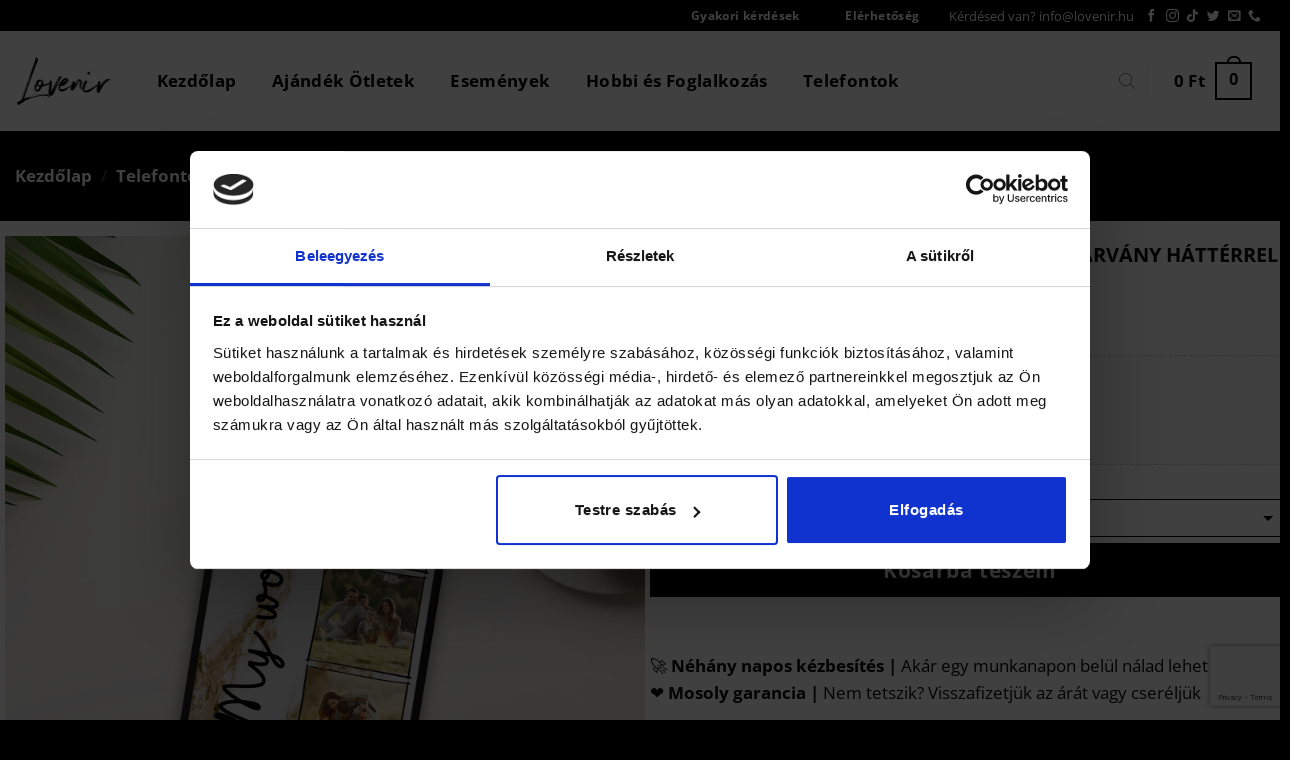

--- FILE ---
content_type: text/html; charset=UTF-8
request_url: https://lovenir.hu/my-world-telefontok-4-fenykeppel-marvany-hatterrel/
body_size: 31529
content:
<!DOCTYPE html><html
lang=hu prefix="og: https://ogp.me/ns#" class="loading-site no-js"><head><meta
charset="UTF-8"><link
rel=profile href=http://gmpg.org/xfn/11><link
rel=pingback href=https://lovenir.hu/xmlrpc.php> <script>(function(html){html.className = html.className.replace(/\bno-js\b/,'js')})(document.documentElement);</script>  <script data-cfasync=false data-pagespeed-no-defer>var gtm4wp_datalayer_name = "dataLayer";
	var dataLayer = dataLayer || [];
	const gtm4wp_use_sku_instead = false;
	const gtm4wp_currency = 'HUF';
	const gtm4wp_product_per_impression = 10;
	const gtm4wp_clear_ecommerce = false;</script> <meta
name="viewport" content="width=device-width, initial-scale=1"><title>My World Telefontok 4 Fényképpel, Márvány Háttérrel | Lovenir.hu</title><meta
name="robots" content="follow, index, max-snippet:-1, max-video-preview:-1, max-image-preview:large"><link
rel=canonical href=https://lovenir.hu/my-world-telefontok-4-fenykeppel-marvany-hatterrel/ ><meta
property="og:locale" content="hu_HU"><meta
property="og:type" content="product"><meta
property="og:title" content="My World Telefontok 4 Fényképpel, Márvány Háttérrel | Lovenir.hu"><meta
property="og:url" content="https://lovenir.hu/my-world-telefontok-4-fenykeppel-marvany-hatterrel/"><meta
property="og:site_name" content="Lovenir.hu"><meta
property="og:updated_time" content="2026-01-15T15:21:41+01:00"><meta
property="og:image" content="https://cdnl.b-cdn.net/wp-content/uploads/2023/09/f004-0014.jpg"><meta
property="og:image:secure_url" content="https://cdnl.b-cdn.net/wp-content/uploads/2023/09/f004-0014.jpg"><meta
property="og:image:width" content="2000"><meta
property="og:image:height" content="2000"><meta
property="og:image:alt" content="My world telefontok 4 fényképpel, márvány háttérrel"><meta
property="og:image:type" content="image/jpeg"><meta
property="product:price:amount" content="4990"><meta
property="product:price:currency" content="HUF"><meta
property="product:availability" content="instock"><meta
name="twitter:card" content="summary_large_image"><meta
name="twitter:title" content="My World Telefontok 4 Fényképpel, Márvány Háttérrel | Lovenir.hu"><meta
name="twitter:image" content="https://cdnl.b-cdn.net/wp-content/uploads/2023/09/f004-0014.jpg"> <script type=application/ld+json class=rank-math-schema-pro>{"@context":"https://schema.org","@graph":[{"@type":"Organization","@id":"https://lovenir.hu/#organization","name":"Lovenir.hu","sameAs":["https://www.facebook.com/lovenirhu"],"logo":{"@type":"ImageObject","@id":"https://lovenir.hu/#logo","url":"https://cdnl.b-cdn.net/wp-content/uploads/2021/02/lovenir-logo-kicsi.png","contentUrl":"https://cdnl.b-cdn.net/wp-content/uploads/2021/02/lovenir-logo-kicsi.png","caption":"Lovenir.hu","inLanguage":"hu","width":"400","height":"200"}},{"@type":"WebSite","@id":"https://lovenir.hu/#website","url":"https://lovenir.hu","name":"Lovenir.hu","publisher":{"@id":"https://lovenir.hu/#organization"},"inLanguage":"hu"},{"@type":"ImageObject","@id":"https://cdnl.b-cdn.net/wp-content/uploads/2023/09/f004-0014.jpg","url":"https://cdnl.b-cdn.net/wp-content/uploads/2023/09/f004-0014.jpg","width":"2000","height":"2000","inLanguage":"hu"},{"@type":"ItemPage","@id":"https://lovenir.hu/my-world-telefontok-4-fenykeppel-marvany-hatterrel/#webpage","url":"https://lovenir.hu/my-world-telefontok-4-fenykeppel-marvany-hatterrel/","name":"My World Telefontok 4 F\u00e9nyk\u00e9ppel, M\u00e1rv\u00e1ny H\u00e1tt\u00e9rrel | Lovenir.hu","datePublished":"2023-09-15T15:17:15+02:00","dateModified":"2026-01-15T15:21:41+01:00","isPartOf":{"@id":"https://lovenir.hu/#website"},"primaryImageOfPage":{"@id":"https://cdnl.b-cdn.net/wp-content/uploads/2023/09/f004-0014.jpg"},"inLanguage":"hu"},{"@type":"Product","name":"My world telefontok 4 f\u00e9nyk\u00e9ppel, m\u00e1rv\u00e1ny h\u00e1tt\u00e9rrel | Lovenir.hu","sku":"f004 0014","category":"Aj\u00e1nd\u00e9k &gt; Any\u00e1nak","mainEntityOfPage":{"@id":"https://lovenir.hu/my-world-telefontok-4-fenykeppel-marvany-hatterrel/#webpage"},"image":[{"@type":"ImageObject","url":"https://cdnl.b-cdn.net/wp-content/uploads/2023/09/f004-0014.jpg","height":"2000","width":"2000"}],"offers":{"@type":"Offer","price":"4990","priceCurrency":"HUF","priceValidUntil":"2027-12-31","availability":"https://schema.org/InStock","itemCondition":"NewCondition","url":"https://lovenir.hu/my-world-telefontok-4-fenykeppel-marvany-hatterrel/","seller":{"@type":"Organization","@id":"https://lovenir.hu/","name":"Lovenir.hu","url":"https://lovenir.hu","logo":"https://cdnl.b-cdn.net/wp-content/uploads/2021/02/lovenir-logo-kicsi.png"}},"@id":"https://lovenir.hu/my-world-telefontok-4-fenykeppel-marvany-hatterrel/#richSnippet"}]}</script> <link
rel=dns-prefetch href=//js.retainful.com><link
rel=prefetch href='https://lovenir.hu/wp-content/themes/flatsome/assets/js/flatsome.js?ver=e1ad26bd5672989785e1'><link
rel=prefetch href='https://lovenir.hu/wp-content/themes/flatsome/assets/js/chunk.slider.js?ver=3.19.15'><link
rel=prefetch href='https://lovenir.hu/wp-content/themes/flatsome/assets/js/chunk.popups.js?ver=3.19.15'><link
rel=prefetch href='https://lovenir.hu/wp-content/themes/flatsome/assets/js/chunk.tooltips.js?ver=3.19.15'><link
rel=prefetch href='https://lovenir.hu/wp-content/themes/flatsome/assets/js/woocommerce.js?ver=dd6035ce106022a74757'><link
rel=alternate type=application/rss+xml title="Lovenir.hu &raquo; hírcsatorna" href=https://lovenir.hu/feed/ ><link
rel=alternate type=application/rss+xml title="Lovenir.hu &raquo; hozzászólás hírcsatorna" href=https://lovenir.hu/comments/feed/ ><link
rel=alternate title="oEmbed (JSON)" type=application/json+oembed href="https://lovenir.hu/wp-json/oembed/1.0/embed?url=https%3A%2F%2Flovenir.hu%2Fmy-world-telefontok-4-fenykeppel-marvany-hatterrel%2F"><link
rel=alternate title="oEmbed (XML)" type=text/xml+oembed href="https://lovenir.hu/wp-json/oembed/1.0/embed?url=https%3A%2F%2Flovenir.hu%2Fmy-world-telefontok-4-fenykeppel-marvany-hatterrel%2F&#038;format=xml"><style id=wp-img-auto-sizes-contain-inline-css>img:is([sizes=auto i],[sizes^="auto," i]){contain-intrinsic-size:3000px 1500px}
/*# sourceURL=wp-img-auto-sizes-contain-inline-css */</style><link
rel=stylesheet href=https://lovenir.hu/wp-content/cache/minify/dc372.css media=all><style id=woocommerce-inline-inline-css>.woocommerce form .form-row .required { visibility: hidden; }
/*# sourceURL=woocommerce-inline-inline-css */</style><link
rel=stylesheet href=https://lovenir.hu/wp-content/cache/minify/01a93.css media=all><style id=flatsome-main-inline-css>@font-face {
				font-family: "fl-icons";
				font-display: block;
				src: url(https://lovenir.hu/wp-content/themes/flatsome/assets/css/icons/fl-icons.eot?v=3.19.15);
				src:
					url(https://lovenir.hu/wp-content/themes/flatsome/assets/css/icons/fl-icons.eot#iefix?v=3.19.15) format("embedded-opentype"),
					url(https://lovenir.hu/wp-content/themes/flatsome/assets/css/icons/fl-icons.woff2?v=3.19.15) format("woff2"),
					url(https://lovenir.hu/wp-content/themes/flatsome/assets/css/icons/fl-icons.ttf?v=3.19.15) format("truetype"),
					url(https://lovenir.hu/wp-content/themes/flatsome/assets/css/icons/fl-icons.woff?v=3.19.15) format("woff"),
					url(https://lovenir.hu/wp-content/themes/flatsome/assets/css/icons/fl-icons.svg?v=3.19.15#fl-icons) format("svg");
			}
/*# sourceURL=flatsome-main-inline-css */</style><link
rel=stylesheet href=https://lovenir.hu/wp-content/cache/minify/1aa52.css media=all> <script src="https://lovenir.hu/wp-includes/js/jquery/jquery.min.js?ver=3.7.1" id=jquery-core-js></script> <script src="https://lovenir.hu/wp-includes/js/jquery/jquery-migrate.min.js?ver=3.4.1" id=jquery-migrate-js></script> <script id=wc-single-product-js-extra>var wc_single_product_params = {"i18n_required_rating_text":"K\u00e9rlek, v\u00e1lassz egy \u00e9rt\u00e9kel\u00e9st","i18n_rating_options":["1 / 5 csillag","2 / 5 csillag","3 / 5 csillag","4 / 5 csillag","5 / 5 csillag"],"i18n_product_gallery_trigger_text":"View full-screen image gallery","review_rating_required":"yes","flexslider":{"rtl":false,"animation":"slide","smoothHeight":true,"directionNav":false,"controlNav":"thumbnails","slideshow":false,"animationSpeed":500,"animationLoop":false,"allowOneSlide":false},"zoom_enabled":"","zoom_options":[],"photoswipe_enabled":"","photoswipe_options":{"shareEl":false,"closeOnScroll":false,"history":false,"hideAnimationDuration":0,"showAnimationDuration":0},"flexslider_enabled":""};
//# sourceURL=wc-single-product-js-extra</script> <script src="https://lovenir.hu/wp-content/plugins/woocommerce/assets/js/frontend/single-product.min.js?ver=10.0.4" id=wc-single-product-js defer=defer data-wp-strategy=defer></script> <script src="https://lovenir.hu/wp-content/plugins/woocommerce/assets/js/jquery-blockui/jquery.blockUI.min.js?ver=2.7.0-wc.10.0.4" id=jquery-blockui-js data-wp-strategy=defer></script> <script src="https://lovenir.hu/wp-content/plugins/woocommerce/assets/js/js-cookie/js.cookie.min.js?ver=2.1.4-wc.10.0.4" id=js-cookie-js data-wp-strategy=defer></script> <script id=WCPAY_ASSETS-js-extra>var wcpayAssets = {"url":"https://lovenir.hu/wp-content/plugins/woocommerce-payments/dist/"};
//# sourceURL=WCPAY_ASSETS-js-extra</script> <script id=wc-cart-fragments-js-extra>var wc_cart_fragments_params = {"ajax_url":"/wp-admin/admin-ajax.php","wc_ajax_url":"/?wc-ajax=%%endpoint%%","cart_hash_key":"wc_cart_hash_1f3965c9f66901318cc8fd4643132e8b","fragment_name":"wc_fragments_1f3965c9f66901318cc8fd4643132e8b","request_timeout":"5000"};
//# sourceURL=wc-cart-fragments-js-extra</script> <script src="https://lovenir.hu/wp-content/plugins/woocommerce/assets/js/frontend/cart-fragments.min.js?ver=10.0.4" id=wc-cart-fragments-js defer=defer data-wp-strategy=defer></script> <script id=rnoc_track-user-cart-js-extra>var retainful_cart_data = {"ajax_url":"https://lovenir.hu/wp-admin/admin-ajax.php","jquery_url":"https://lovenir.hu/wp-includes/js/jquery/jquery.js","ip":"145.236.149.22","version":"2.6.42","public_key":"a9f73162-7b1f-448d-ad80-4ba05a36cd26","api_url":"https://api.retainful.com/v1/woocommerce/webhooks/checkout","billing_email":"csak.a.motor@gmail.com","tracking_element_selector":"retainful-abandoned-cart-data","cart_tracking_engine":"js"};
//# sourceURL=rnoc_track-user-cart-js-extra</script> <script src='https://js.retainful.com/woocommerce/v2/retainful.js?ver=2.6.42' id=rnoc_track-user-cart-js data-cfasync=false defer></script><script id=rnoc_popup-coupon-js-extra>var retainful_popup_data = {"ajax_url":"https://lovenir.hu/wp-admin/admin-ajax.php","version":"2.6.42","popup_redirect_timeout":"1500"};
//# sourceURL=rnoc_popup-coupon-js-extra</script> <script src="https://lovenir.hu/wp-content/plugins/retainful-next-order-coupon-for-woocommerce//src/assets/js/popup_coupon.js?ver=2.6.42" id=rnoc_popup-coupon-js></script> <link
rel=https://api.w.org/ href=https://lovenir.hu/wp-json/ ><link
rel=alternate title=JSON type=application/json href=https://lovenir.hu/wp-json/wp/v2/product/149372><link
rel=EditURI type=application/rsd+xml title=RSD href=https://lovenir.hu/xmlrpc.php?rsd><meta
name="generator" content="WordPress 6.9"><link
rel=shortlink href='https://lovenir.hu/?p=149372'> <script data-cfasync=false data-pagespeed-no-defer>var dataLayer_content = {"pagePostType":"product","pagePostType2":"single-product","pagePostAuthor":"gyetvai szilard"};
	dataLayer.push( dataLayer_content );</script> <script data-cfasync=false data-pagespeed-no-defer>(function(w,d,s,l,i){w[l]=w[l]||[];w[l].push({'gtm.start':
new Date().getTime(),event:'gtm.js'});var f=d.getElementsByTagName(s)[0],
j=d.createElement(s),dl=l!='dataLayer'?'&l='+l:'';j.async=true;j.src=
'//sst.lovenir.hu/gtm.js?id='+i+dl;f.parentNode.insertBefore(j,f);
})(window,document,'script','dataLayer','GTM-WJS4R69');</script> <style>.dgwt-wcas-ico-magnifier,.dgwt-wcas-ico-magnifier-handler{max-width:20px}.dgwt-wcas-search-wrapp{max-width:400px}</style><style>.dgwt-wcas-flatsome-up {
			margin-top: -40vh;
		}

		#search-lightbox .dgwt-wcas-sf-wrapp input[type=search].dgwt-wcas-search-input {
			height: 60px;
			font-size: 20px;
		}

		#search-lightbox .dgwt-wcas-search-wrapp {
			-webkit-transition: all 100ms ease-in-out;
			-moz-transition: all 100ms ease-in-out;
			-ms-transition: all 100ms ease-in-out;
			-o-transition: all 100ms ease-in-out;
			transition: all 100ms ease-in-out;
		}

		#search-lightbox .dgwt-wcas-sf-wrapp .dgwt-wcas-search-submit:before {
			top: 21px;
		}

		.dgwt-wcas-overlay-mobile-on .mfp-wrap .mfp-content {
			width: 100vw;
		}

		.dgwt-wcas-overlay-mobile-on .mfp-close,
		.dgwt-wcas-overlay-mobile-on .nav-sidebar {
			display: none;
		}

		.dgwt-wcas-overlay-mobile-on .main-menu-overlay {
			display: none;
		}

		.dgwt-wcas-open .header-search-dropdown .nav-dropdown {
			opacity: 1;
			max-height: inherit;
			left: -15px !important;
		}

		.dgwt-wcas-open:not(.dgwt-wcas-theme-flatsome-dd-sc) .nav-right .header-search-dropdown .nav-dropdown {
			left: auto;
			/*right: -15px;*/
		}

		.dgwt-wcas-theme-flatsome .nav-dropdown .dgwt-wcas-search-wrapp {
			min-width: 450px;
		}

		.header-search-form {
			min-width: 250px;
		}</style><noscript><style>.woocommerce-product-gallery{ opacity: 1 !important; }</style></noscript><style id=custom-css>/*<![CDATA[*/:root {--primary-color: #000000;--fs-color-primary: #000000;--fs-color-secondary: #000000;--fs-color-success: #7a9c59;--fs-color-alert: #b20000;--fs-experimental-link-color: #000000;--fs-experimental-link-color-hover: #111;}.tooltipster-base {--tooltip-color: #fff;--tooltip-bg-color: #000;}.off-canvas-right .mfp-content, .off-canvas-left .mfp-content {--drawer-width: 300px;}.off-canvas .mfp-content.off-canvas-cart {--drawer-width: 360px;}.container-width, .full-width .ubermenu-nav, .container, .row{max-width: 1140px}.row.row-collapse{max-width: 1110px}.row.row-small{max-width: 1132.5px}.row.row-large{max-width: 1170px}.header-main{height: 100px}#logo img{max-height: 100px}#logo{width:99px;}.header-bottom{min-height: 10px}.header-top{min-height: 30px}.transparent .header-main{height: 265px}.transparent #logo img{max-height: 265px}.has-transparent + .page-title:first-of-type,.has-transparent + #main > .page-title,.has-transparent + #main > div > .page-title,.has-transparent + #main .page-header-wrapper:first-of-type .page-title{padding-top: 295px;}.header.show-on-scroll,.stuck .header-main{height:70px!important}.stuck #logo img{max-height: 70px!important}.search-form{ width: 100%;}.header-bg-color {background-color: rgba(255,255,255,0.9)}.header-bottom {background-color: #f1f1f1}.top-bar-nav > li > a{line-height: 15px }.stuck .header-main .nav > li > a{line-height: 50px }@media (max-width: 549px) {.header-main{height: 75px}#logo img{max-height: 75px}}.nav-dropdown{font-size:100%}body{color: #0a0a0a}h1,h2,h3,h4,h5,h6,.heading-font{color: #0a0a0a;}body{font-size: 106%;}@media screen and (max-width: 549px){body{font-size: 100%;}}body{font-family: "Open Sans", sans-serif;}body {font-weight: 400;font-style: normal;}.nav > li > a {font-family: "Open Sans", sans-serif;}.mobile-sidebar-levels-2 .nav > li > ul > li > a {font-family: "Open Sans", sans-serif;}.nav > li > a,.mobile-sidebar-levels-2 .nav > li > ul > li > a {font-weight: 700;font-style: normal;}h1,h2,h3,h4,h5,h6,.heading-font, .off-canvas-center .nav-sidebar.nav-vertical > li > a{font-family: "Open Sans", sans-serif;}h1,h2,h3,h4,h5,h6,.heading-font,.banner h1,.banner h2 {font-weight: 700;font-style: normal;}.alt-font{font-family: "Open Sans", sans-serif;}.alt-font {font-weight: 400!important;font-style: normal!important;}.breadcrumbs{text-transform: none;}button,.button{text-transform: none;}.nav > li > a, .links > li > a{text-transform: none;}.section-title span{text-transform: none;}h3.widget-title,span.widget-title{text-transform: none;}.header:not(.transparent) .header-nav-main.nav > li > a {color: #000000;}.header:not(.transparent) .header-nav-main.nav > li > a:hover,.header:not(.transparent) .header-nav-main.nav > li.active > a,.header:not(.transparent) .header-nav-main.nav > li.current > a,.header:not(.transparent) .header-nav-main.nav > li > a.active,.header:not(.transparent) .header-nav-main.nav > li > a.current{color: #000000;}.header-nav-main.nav-line-bottom > li > a:before,.header-nav-main.nav-line-grow > li > a:before,.header-nav-main.nav-line > li > a:before,.header-nav-main.nav-box > li > a:hover,.header-nav-main.nav-box > li.active > a,.header-nav-main.nav-pills > li > a:hover,.header-nav-main.nav-pills > li.active > a{color:#FFF!important;background-color: #000000;}.widget:where(:not(.widget_shopping_cart)) a{color: #000000;}.widget:where(:not(.widget_shopping_cart)) a:hover{color: #000000;}.widget .tagcloud a:hover{border-color: #000000; background-color: #000000;}.is-divider{background-color: #000000;}.shop-page-title.featured-title .title-overlay{background-color: rgba(0,0,0,0.3);}@media screen and (min-width: 550px){.products .box-vertical .box-image{min-width: 400px!important;width: 400px!important;}}.header-main .social-icons,.header-main .cart-icon strong,.header-main .menu-title,.header-main .header-button > .button.is-outline,.header-main .nav > li > a > i:not(.icon-angle-down){color: #000000!important;}.header-main .header-button > .button.is-outline,.header-main .cart-icon strong:after,.header-main .cart-icon strong{border-color: #000000!important;}.header-main .header-button > .button:not(.is-outline){background-color: #000000!important;}.header-main .current-dropdown .cart-icon strong,.header-main .header-button > .button:hover,.header-main .header-button > .button:hover i,.header-main .header-button > .button:hover span{color:#FFF!important;}.header-main .menu-title:hover,.header-main .social-icons a:hover,.header-main .header-button > .button.is-outline:hover,.header-main .nav > li > a:hover > i:not(.icon-angle-down){color: #000000!important;}.header-main .current-dropdown .cart-icon strong,.header-main .header-button > .button:hover{background-color: #000000!important;}.header-main .current-dropdown .cart-icon strong:after,.header-main .current-dropdown .cart-icon strong,.header-main .header-button > .button:hover{border-color: #000000!important;}.footer-2{background-color: #000000}.absolute-footer, html{background-color: #000000}button[name='update_cart'] { display: none; }.nav-vertical-fly-out > li + li {border-top-width: 1px; border-top-style: solid;}.label-new.menu-item > a:after{content:"Új";}.label-hot.menu-item > a:after{content:"Forró (HOT)";}.label-sale.menu-item > a:after{content:"Akció";}.label-popular.menu-item > a:after{content:"Népszerű";}/*]]>*/</style><style id=wp-custom-css>/*

tr.fee {
    display: none;
}


.menusavfo{
font-size:20px;
font-weight:600;
	
}

.menusavfo:hover{
font-size:20px;
font-weight:600;
color:yellow;
}
*/

.fomenuoldalt {
font-size:19px;
font-weight:400;

}

.fomenuoldalt:hover {
font-weight:600;
font-size:19px;



}


/*morzsamenu*/
.page-title-inner.flex-row.medium-flex-wrap.container {
  max-width: 100% !important;
}

.breadcrumbs a {
    color: #000000;
    font-weight: 600;
}


.message-container.container.success-color.medium-text-center {
  display: none;
}


/*kategoria*/
.woocommerce div.product p.price, .woocommerce div.product span.price {
	
	font-size: 1.525em;
	margin-top:5px 
	
}

.product-categories>.cat-item {
	
	text-align:center;
	font-size: 20px;
	
}




/*ürlapok - termék adatlap*/

.tm-extra-product-options .tc-epo-label.tm-epo-element-label {
    margin-bottom: 0.4em;
 margin-top: 0em;
}

.tc-chars {
    margin-top: -7px;
    margin-bottom: 15px;
}


.woocommerce-product-gallery__image {
    pointer-events: none;
}

.tm-extra-product-options .tcwidth-100, .tm-extra-product-options .tc-cell.tcwidth-100, .tc-cell.tcwidth-100, .tcwidth-100{
font-size:14px;
padding-top:0px;
}


.tm-box {

    background: none;
    border: none;
    

}

.tmcp-select {
    padding: 1px;
}

.tmcp-textfield {
    padding: 14px !important;

}

.tc-cell h6 {
    font-size: 12px;
    color: black;
    padding-bottom: 12px;
}


.tc-cell.tm-epo-element-label.tm-has-required.tcwidth-100{
	font-size:14px;
	font-weight:500;
padding-top:0px;
}

.tc-epo-element-label-text {

margin-bottom:-11px;
margin-top:-10px;

}
.tc-element-inner-wrap {
    margin-bottom: -11px;
 margin-top: -11px;
}

input[type='file']::file-selector-button {

    border: none;
    font-size: 16px;
    padding: 7px 50px;
    border-radius: 2px;
    background: #202020;
    color: #fff;
    transition: all 0.2s ease-in-out;

}

input[type='file'] {

    border: none !important;

}

.cpf-upload-container-basic [type="file"] {
  margin-top: -28px;
}

.tc-element-inner-wrap {
  margin-bottom: 11px;
}

.tm-extra-product-options .tc-element-container, .tm-extra-product-options .tmcp-ul-wrap{
	height: auto;
}

input {
	
	height: 40px !important;
	
}

.tc-element-container {
	
	height:40px;
	
}

.tc-max-file-size {
	
	visibility:hidden;
	
}

.tc-extra-product-options .tmcp-field-wrap label.cpf-upload-container-basic .cpf-upload-wrap {
	
	position: unset;
	
}

button.single_add_to_cart_button.button.alt{
	width: 100% !important;
}

.tc-container.cpf-element.tc-cell.tcwidth-100.cpf-type-select.tc-container-enabled {
	margin-bottom: -5px !important
}

.single_add_to_cart_button.button.alt {
	margin-top: -20px 
}

.tm-epo-field-label.cpf-upload-container-basic {
 margin-bottom: -40px !important;
	 margin-top: 0px;
}

.tc-chars {
	margin-top: 0px !important;
	margin-bottom: -15px;
}


.tm-epo-element-label {
	
	font-weight: bold !important; 
}

.product-page-price .woocommerce-Price-amount {
	
	font-size: 55px;

	
}

.woocommerce div.product p.price, .woocommerce div.product span.price {
   
text-align: center;
}


.tmcp-select {
	
		height: 40px;
		line-height: 40px;
		padding: 0px 12px;
	
}

.tmcp-field:not([type='file']), .tmcp-select, input, textarea, select, .select2-selection {

    border: 1px solid #000 !important;

}
.tc-cell h6 {

    line-height: 1.2 !important;

}
.quantity.buttons_added {
  display: none !important;
}



/*pénztár*/

.woocommerce-billing-fields {
	color: black;
}

.woocommerce-billing-fields__field-wrapper {
	line-height: 0.6;
}

.product-name {
	color: black;
}

.product-total {
	color: black;
}


.tc-epo-metadata.variation {
	font-size: 15px
}

.shipping__inner  {
	color: black;
}


.button.primary.mt-0.pull-left.small {
	opacity: 1;
}

.tm-cart-edit-options {
	display: none !important;
}

.woocommerce-form-coupon-toggle {
    display: none !important;
}


/*széles kategórianézet*/
@media (min-width: 987px) {
	.category-page-row .row.row-small {
		max-width: 100% !important;
	}
}


/*kupon mező kosárnál*/
.checkout_coupon {
 display: block !important;
}

/*nincs kategorziálva*/</style><style id=kirki-inline-styles>/* cyrillic-ext */
@font-face {
  font-family: 'Open Sans';
  font-style: normal;
  font-weight: 400;
  font-stretch: 100%;
  font-display: swap;
  src: url(https://lovenir.hu/wp-content/fonts/open-sans/memvYaGs126MiZpBA-UvWbX2vVnXBbObj2OVTSKmu1aB.woff2) format('woff2');
  unicode-range: U+0460-052F, U+1C80-1C8A, U+20B4, U+2DE0-2DFF, U+A640-A69F, U+FE2E-FE2F;
}
/* cyrillic */
@font-face {
  font-family: 'Open Sans';
  font-style: normal;
  font-weight: 400;
  font-stretch: 100%;
  font-display: swap;
  src: url(https://lovenir.hu/wp-content/fonts/open-sans/memvYaGs126MiZpBA-UvWbX2vVnXBbObj2OVTSumu1aB.woff2) format('woff2');
  unicode-range: U+0301, U+0400-045F, U+0490-0491, U+04B0-04B1, U+2116;
}
/* greek-ext */
@font-face {
  font-family: 'Open Sans';
  font-style: normal;
  font-weight: 400;
  font-stretch: 100%;
  font-display: swap;
  src: url(https://lovenir.hu/wp-content/fonts/open-sans/memvYaGs126MiZpBA-UvWbX2vVnXBbObj2OVTSOmu1aB.woff2) format('woff2');
  unicode-range: U+1F00-1FFF;
}
/* greek */
@font-face {
  font-family: 'Open Sans';
  font-style: normal;
  font-weight: 400;
  font-stretch: 100%;
  font-display: swap;
  src: url(https://lovenir.hu/wp-content/fonts/open-sans/memvYaGs126MiZpBA-UvWbX2vVnXBbObj2OVTSymu1aB.woff2) format('woff2');
  unicode-range: U+0370-0377, U+037A-037F, U+0384-038A, U+038C, U+038E-03A1, U+03A3-03FF;
}
/* hebrew */
@font-face {
  font-family: 'Open Sans';
  font-style: normal;
  font-weight: 400;
  font-stretch: 100%;
  font-display: swap;
  src: url(https://lovenir.hu/wp-content/fonts/open-sans/memvYaGs126MiZpBA-UvWbX2vVnXBbObj2OVTS2mu1aB.woff2) format('woff2');
  unicode-range: U+0307-0308, U+0590-05FF, U+200C-2010, U+20AA, U+25CC, U+FB1D-FB4F;
}
/* math */
@font-face {
  font-family: 'Open Sans';
  font-style: normal;
  font-weight: 400;
  font-stretch: 100%;
  font-display: swap;
  src: url(https://lovenir.hu/wp-content/fonts/open-sans/memvYaGs126MiZpBA-UvWbX2vVnXBbObj2OVTVOmu1aB.woff2) format('woff2');
  unicode-range: U+0302-0303, U+0305, U+0307-0308, U+0310, U+0312, U+0315, U+031A, U+0326-0327, U+032C, U+032F-0330, U+0332-0333, U+0338, U+033A, U+0346, U+034D, U+0391-03A1, U+03A3-03A9, U+03B1-03C9, U+03D1, U+03D5-03D6, U+03F0-03F1, U+03F4-03F5, U+2016-2017, U+2034-2038, U+203C, U+2040, U+2043, U+2047, U+2050, U+2057, U+205F, U+2070-2071, U+2074-208E, U+2090-209C, U+20D0-20DC, U+20E1, U+20E5-20EF, U+2100-2112, U+2114-2115, U+2117-2121, U+2123-214F, U+2190, U+2192, U+2194-21AE, U+21B0-21E5, U+21F1-21F2, U+21F4-2211, U+2213-2214, U+2216-22FF, U+2308-230B, U+2310, U+2319, U+231C-2321, U+2336-237A, U+237C, U+2395, U+239B-23B7, U+23D0, U+23DC-23E1, U+2474-2475, U+25AF, U+25B3, U+25B7, U+25BD, U+25C1, U+25CA, U+25CC, U+25FB, U+266D-266F, U+27C0-27FF, U+2900-2AFF, U+2B0E-2B11, U+2B30-2B4C, U+2BFE, U+3030, U+FF5B, U+FF5D, U+1D400-1D7FF, U+1EE00-1EEFF;
}
/* symbols */
@font-face {
  font-family: 'Open Sans';
  font-style: normal;
  font-weight: 400;
  font-stretch: 100%;
  font-display: swap;
  src: url(https://lovenir.hu/wp-content/fonts/open-sans/memvYaGs126MiZpBA-UvWbX2vVnXBbObj2OVTUGmu1aB.woff2) format('woff2');
  unicode-range: U+0001-000C, U+000E-001F, U+007F-009F, U+20DD-20E0, U+20E2-20E4, U+2150-218F, U+2190, U+2192, U+2194-2199, U+21AF, U+21E6-21F0, U+21F3, U+2218-2219, U+2299, U+22C4-22C6, U+2300-243F, U+2440-244A, U+2460-24FF, U+25A0-27BF, U+2800-28FF, U+2921-2922, U+2981, U+29BF, U+29EB, U+2B00-2BFF, U+4DC0-4DFF, U+FFF9-FFFB, U+10140-1018E, U+10190-1019C, U+101A0, U+101D0-101FD, U+102E0-102FB, U+10E60-10E7E, U+1D2C0-1D2D3, U+1D2E0-1D37F, U+1F000-1F0FF, U+1F100-1F1AD, U+1F1E6-1F1FF, U+1F30D-1F30F, U+1F315, U+1F31C, U+1F31E, U+1F320-1F32C, U+1F336, U+1F378, U+1F37D, U+1F382, U+1F393-1F39F, U+1F3A7-1F3A8, U+1F3AC-1F3AF, U+1F3C2, U+1F3C4-1F3C6, U+1F3CA-1F3CE, U+1F3D4-1F3E0, U+1F3ED, U+1F3F1-1F3F3, U+1F3F5-1F3F7, U+1F408, U+1F415, U+1F41F, U+1F426, U+1F43F, U+1F441-1F442, U+1F444, U+1F446-1F449, U+1F44C-1F44E, U+1F453, U+1F46A, U+1F47D, U+1F4A3, U+1F4B0, U+1F4B3, U+1F4B9, U+1F4BB, U+1F4BF, U+1F4C8-1F4CB, U+1F4D6, U+1F4DA, U+1F4DF, U+1F4E3-1F4E6, U+1F4EA-1F4ED, U+1F4F7, U+1F4F9-1F4FB, U+1F4FD-1F4FE, U+1F503, U+1F507-1F50B, U+1F50D, U+1F512-1F513, U+1F53E-1F54A, U+1F54F-1F5FA, U+1F610, U+1F650-1F67F, U+1F687, U+1F68D, U+1F691, U+1F694, U+1F698, U+1F6AD, U+1F6B2, U+1F6B9-1F6BA, U+1F6BC, U+1F6C6-1F6CF, U+1F6D3-1F6D7, U+1F6E0-1F6EA, U+1F6F0-1F6F3, U+1F6F7-1F6FC, U+1F700-1F7FF, U+1F800-1F80B, U+1F810-1F847, U+1F850-1F859, U+1F860-1F887, U+1F890-1F8AD, U+1F8B0-1F8BB, U+1F8C0-1F8C1, U+1F900-1F90B, U+1F93B, U+1F946, U+1F984, U+1F996, U+1F9E9, U+1FA00-1FA6F, U+1FA70-1FA7C, U+1FA80-1FA89, U+1FA8F-1FAC6, U+1FACE-1FADC, U+1FADF-1FAE9, U+1FAF0-1FAF8, U+1FB00-1FBFF;
}
/* vietnamese */
@font-face {
  font-family: 'Open Sans';
  font-style: normal;
  font-weight: 400;
  font-stretch: 100%;
  font-display: swap;
  src: url(https://lovenir.hu/wp-content/fonts/open-sans/memvYaGs126MiZpBA-UvWbX2vVnXBbObj2OVTSCmu1aB.woff2) format('woff2');
  unicode-range: U+0102-0103, U+0110-0111, U+0128-0129, U+0168-0169, U+01A0-01A1, U+01AF-01B0, U+0300-0301, U+0303-0304, U+0308-0309, U+0323, U+0329, U+1EA0-1EF9, U+20AB;
}
/* latin-ext */
@font-face {
  font-family: 'Open Sans';
  font-style: normal;
  font-weight: 400;
  font-stretch: 100%;
  font-display: swap;
  src: url(https://lovenir.hu/wp-content/fonts/open-sans/memvYaGs126MiZpBA-UvWbX2vVnXBbObj2OVTSGmu1aB.woff2) format('woff2');
  unicode-range: U+0100-02BA, U+02BD-02C5, U+02C7-02CC, U+02CE-02D7, U+02DD-02FF, U+0304, U+0308, U+0329, U+1D00-1DBF, U+1E00-1E9F, U+1EF2-1EFF, U+2020, U+20A0-20AB, U+20AD-20C0, U+2113, U+2C60-2C7F, U+A720-A7FF;
}
/* latin */
@font-face {
  font-family: 'Open Sans';
  font-style: normal;
  font-weight: 400;
  font-stretch: 100%;
  font-display: swap;
  src: url(https://lovenir.hu/wp-content/fonts/open-sans/memvYaGs126MiZpBA-UvWbX2vVnXBbObj2OVTS-muw.woff2) format('woff2');
  unicode-range: U+0000-00FF, U+0131, U+0152-0153, U+02BB-02BC, U+02C6, U+02DA, U+02DC, U+0304, U+0308, U+0329, U+2000-206F, U+20AC, U+2122, U+2191, U+2193, U+2212, U+2215, U+FEFF, U+FFFD;
}
/* cyrillic-ext */
@font-face {
  font-family: 'Open Sans';
  font-style: normal;
  font-weight: 700;
  font-stretch: 100%;
  font-display: swap;
  src: url(https://lovenir.hu/wp-content/fonts/open-sans/memvYaGs126MiZpBA-UvWbX2vVnXBbObj2OVTSKmu1aB.woff2) format('woff2');
  unicode-range: U+0460-052F, U+1C80-1C8A, U+20B4, U+2DE0-2DFF, U+A640-A69F, U+FE2E-FE2F;
}
/* cyrillic */
@font-face {
  font-family: 'Open Sans';
  font-style: normal;
  font-weight: 700;
  font-stretch: 100%;
  font-display: swap;
  src: url(https://lovenir.hu/wp-content/fonts/open-sans/memvYaGs126MiZpBA-UvWbX2vVnXBbObj2OVTSumu1aB.woff2) format('woff2');
  unicode-range: U+0301, U+0400-045F, U+0490-0491, U+04B0-04B1, U+2116;
}
/* greek-ext */
@font-face {
  font-family: 'Open Sans';
  font-style: normal;
  font-weight: 700;
  font-stretch: 100%;
  font-display: swap;
  src: url(https://lovenir.hu/wp-content/fonts/open-sans/memvYaGs126MiZpBA-UvWbX2vVnXBbObj2OVTSOmu1aB.woff2) format('woff2');
  unicode-range: U+1F00-1FFF;
}
/* greek */
@font-face {
  font-family: 'Open Sans';
  font-style: normal;
  font-weight: 700;
  font-stretch: 100%;
  font-display: swap;
  src: url(https://lovenir.hu/wp-content/fonts/open-sans/memvYaGs126MiZpBA-UvWbX2vVnXBbObj2OVTSymu1aB.woff2) format('woff2');
  unicode-range: U+0370-0377, U+037A-037F, U+0384-038A, U+038C, U+038E-03A1, U+03A3-03FF;
}
/* hebrew */
@font-face {
  font-family: 'Open Sans';
  font-style: normal;
  font-weight: 700;
  font-stretch: 100%;
  font-display: swap;
  src: url(https://lovenir.hu/wp-content/fonts/open-sans/memvYaGs126MiZpBA-UvWbX2vVnXBbObj2OVTS2mu1aB.woff2) format('woff2');
  unicode-range: U+0307-0308, U+0590-05FF, U+200C-2010, U+20AA, U+25CC, U+FB1D-FB4F;
}
/* math */
@font-face {
  font-family: 'Open Sans';
  font-style: normal;
  font-weight: 700;
  font-stretch: 100%;
  font-display: swap;
  src: url(https://lovenir.hu/wp-content/fonts/open-sans/memvYaGs126MiZpBA-UvWbX2vVnXBbObj2OVTVOmu1aB.woff2) format('woff2');
  unicode-range: U+0302-0303, U+0305, U+0307-0308, U+0310, U+0312, U+0315, U+031A, U+0326-0327, U+032C, U+032F-0330, U+0332-0333, U+0338, U+033A, U+0346, U+034D, U+0391-03A1, U+03A3-03A9, U+03B1-03C9, U+03D1, U+03D5-03D6, U+03F0-03F1, U+03F4-03F5, U+2016-2017, U+2034-2038, U+203C, U+2040, U+2043, U+2047, U+2050, U+2057, U+205F, U+2070-2071, U+2074-208E, U+2090-209C, U+20D0-20DC, U+20E1, U+20E5-20EF, U+2100-2112, U+2114-2115, U+2117-2121, U+2123-214F, U+2190, U+2192, U+2194-21AE, U+21B0-21E5, U+21F1-21F2, U+21F4-2211, U+2213-2214, U+2216-22FF, U+2308-230B, U+2310, U+2319, U+231C-2321, U+2336-237A, U+237C, U+2395, U+239B-23B7, U+23D0, U+23DC-23E1, U+2474-2475, U+25AF, U+25B3, U+25B7, U+25BD, U+25C1, U+25CA, U+25CC, U+25FB, U+266D-266F, U+27C0-27FF, U+2900-2AFF, U+2B0E-2B11, U+2B30-2B4C, U+2BFE, U+3030, U+FF5B, U+FF5D, U+1D400-1D7FF, U+1EE00-1EEFF;
}
/* symbols */
@font-face {
  font-family: 'Open Sans';
  font-style: normal;
  font-weight: 700;
  font-stretch: 100%;
  font-display: swap;
  src: url(https://lovenir.hu/wp-content/fonts/open-sans/memvYaGs126MiZpBA-UvWbX2vVnXBbObj2OVTUGmu1aB.woff2) format('woff2');
  unicode-range: U+0001-000C, U+000E-001F, U+007F-009F, U+20DD-20E0, U+20E2-20E4, U+2150-218F, U+2190, U+2192, U+2194-2199, U+21AF, U+21E6-21F0, U+21F3, U+2218-2219, U+2299, U+22C4-22C6, U+2300-243F, U+2440-244A, U+2460-24FF, U+25A0-27BF, U+2800-28FF, U+2921-2922, U+2981, U+29BF, U+29EB, U+2B00-2BFF, U+4DC0-4DFF, U+FFF9-FFFB, U+10140-1018E, U+10190-1019C, U+101A0, U+101D0-101FD, U+102E0-102FB, U+10E60-10E7E, U+1D2C0-1D2D3, U+1D2E0-1D37F, U+1F000-1F0FF, U+1F100-1F1AD, U+1F1E6-1F1FF, U+1F30D-1F30F, U+1F315, U+1F31C, U+1F31E, U+1F320-1F32C, U+1F336, U+1F378, U+1F37D, U+1F382, U+1F393-1F39F, U+1F3A7-1F3A8, U+1F3AC-1F3AF, U+1F3C2, U+1F3C4-1F3C6, U+1F3CA-1F3CE, U+1F3D4-1F3E0, U+1F3ED, U+1F3F1-1F3F3, U+1F3F5-1F3F7, U+1F408, U+1F415, U+1F41F, U+1F426, U+1F43F, U+1F441-1F442, U+1F444, U+1F446-1F449, U+1F44C-1F44E, U+1F453, U+1F46A, U+1F47D, U+1F4A3, U+1F4B0, U+1F4B3, U+1F4B9, U+1F4BB, U+1F4BF, U+1F4C8-1F4CB, U+1F4D6, U+1F4DA, U+1F4DF, U+1F4E3-1F4E6, U+1F4EA-1F4ED, U+1F4F7, U+1F4F9-1F4FB, U+1F4FD-1F4FE, U+1F503, U+1F507-1F50B, U+1F50D, U+1F512-1F513, U+1F53E-1F54A, U+1F54F-1F5FA, U+1F610, U+1F650-1F67F, U+1F687, U+1F68D, U+1F691, U+1F694, U+1F698, U+1F6AD, U+1F6B2, U+1F6B9-1F6BA, U+1F6BC, U+1F6C6-1F6CF, U+1F6D3-1F6D7, U+1F6E0-1F6EA, U+1F6F0-1F6F3, U+1F6F7-1F6FC, U+1F700-1F7FF, U+1F800-1F80B, U+1F810-1F847, U+1F850-1F859, U+1F860-1F887, U+1F890-1F8AD, U+1F8B0-1F8BB, U+1F8C0-1F8C1, U+1F900-1F90B, U+1F93B, U+1F946, U+1F984, U+1F996, U+1F9E9, U+1FA00-1FA6F, U+1FA70-1FA7C, U+1FA80-1FA89, U+1FA8F-1FAC6, U+1FACE-1FADC, U+1FADF-1FAE9, U+1FAF0-1FAF8, U+1FB00-1FBFF;
}
/* vietnamese */
@font-face {
  font-family: 'Open Sans';
  font-style: normal;
  font-weight: 700;
  font-stretch: 100%;
  font-display: swap;
  src: url(https://lovenir.hu/wp-content/fonts/open-sans/memvYaGs126MiZpBA-UvWbX2vVnXBbObj2OVTSCmu1aB.woff2) format('woff2');
  unicode-range: U+0102-0103, U+0110-0111, U+0128-0129, U+0168-0169, U+01A0-01A1, U+01AF-01B0, U+0300-0301, U+0303-0304, U+0308-0309, U+0323, U+0329, U+1EA0-1EF9, U+20AB;
}
/* latin-ext */
@font-face {
  font-family: 'Open Sans';
  font-style: normal;
  font-weight: 700;
  font-stretch: 100%;
  font-display: swap;
  src: url(https://lovenir.hu/wp-content/fonts/open-sans/memvYaGs126MiZpBA-UvWbX2vVnXBbObj2OVTSGmu1aB.woff2) format('woff2');
  unicode-range: U+0100-02BA, U+02BD-02C5, U+02C7-02CC, U+02CE-02D7, U+02DD-02FF, U+0304, U+0308, U+0329, U+1D00-1DBF, U+1E00-1E9F, U+1EF2-1EFF, U+2020, U+20A0-20AB, U+20AD-20C0, U+2113, U+2C60-2C7F, U+A720-A7FF;
}
/* latin */
@font-face {
  font-family: 'Open Sans';
  font-style: normal;
  font-weight: 700;
  font-stretch: 100%;
  font-display: swap;
  src: url(https://lovenir.hu/wp-content/fonts/open-sans/memvYaGs126MiZpBA-UvWbX2vVnXBbObj2OVTS-muw.woff2) format('woff2');
  unicode-range: U+0000-00FF, U+0131, U+0152-0153, U+02BB-02BC, U+02C6, U+02DA, U+02DC, U+0304, U+0308, U+0329, U+2000-206F, U+20AC, U+2122, U+2191, U+2193, U+2212, U+2215, U+FEFF, U+FFFD;
}</style><link
rel=stylesheet href=https://lovenir.hu/wp-content/cache/minify/d5e73.css media=all><style id=global-styles-inline-css>/*<![CDATA[*/:root{--wp--preset--aspect-ratio--square: 1;--wp--preset--aspect-ratio--4-3: 4/3;--wp--preset--aspect-ratio--3-4: 3/4;--wp--preset--aspect-ratio--3-2: 3/2;--wp--preset--aspect-ratio--2-3: 2/3;--wp--preset--aspect-ratio--16-9: 16/9;--wp--preset--aspect-ratio--9-16: 9/16;--wp--preset--color--black: #000000;--wp--preset--color--cyan-bluish-gray: #abb8c3;--wp--preset--color--white: #ffffff;--wp--preset--color--pale-pink: #f78da7;--wp--preset--color--vivid-red: #cf2e2e;--wp--preset--color--luminous-vivid-orange: #ff6900;--wp--preset--color--luminous-vivid-amber: #fcb900;--wp--preset--color--light-green-cyan: #7bdcb5;--wp--preset--color--vivid-green-cyan: #00d084;--wp--preset--color--pale-cyan-blue: #8ed1fc;--wp--preset--color--vivid-cyan-blue: #0693e3;--wp--preset--color--vivid-purple: #9b51e0;--wp--preset--color--primary: #000000;--wp--preset--color--secondary: #000000;--wp--preset--color--success: #7a9c59;--wp--preset--color--alert: #b20000;--wp--preset--gradient--vivid-cyan-blue-to-vivid-purple: linear-gradient(135deg,rgb(6,147,227) 0%,rgb(155,81,224) 100%);--wp--preset--gradient--light-green-cyan-to-vivid-green-cyan: linear-gradient(135deg,rgb(122,220,180) 0%,rgb(0,208,130) 100%);--wp--preset--gradient--luminous-vivid-amber-to-luminous-vivid-orange: linear-gradient(135deg,rgb(252,185,0) 0%,rgb(255,105,0) 100%);--wp--preset--gradient--luminous-vivid-orange-to-vivid-red: linear-gradient(135deg,rgb(255,105,0) 0%,rgb(207,46,46) 100%);--wp--preset--gradient--very-light-gray-to-cyan-bluish-gray: linear-gradient(135deg,rgb(238,238,238) 0%,rgb(169,184,195) 100%);--wp--preset--gradient--cool-to-warm-spectrum: linear-gradient(135deg,rgb(74,234,220) 0%,rgb(151,120,209) 20%,rgb(207,42,186) 40%,rgb(238,44,130) 60%,rgb(251,105,98) 80%,rgb(254,248,76) 100%);--wp--preset--gradient--blush-light-purple: linear-gradient(135deg,rgb(255,206,236) 0%,rgb(152,150,240) 100%);--wp--preset--gradient--blush-bordeaux: linear-gradient(135deg,rgb(254,205,165) 0%,rgb(254,45,45) 50%,rgb(107,0,62) 100%);--wp--preset--gradient--luminous-dusk: linear-gradient(135deg,rgb(255,203,112) 0%,rgb(199,81,192) 50%,rgb(65,88,208) 100%);--wp--preset--gradient--pale-ocean: linear-gradient(135deg,rgb(255,245,203) 0%,rgb(182,227,212) 50%,rgb(51,167,181) 100%);--wp--preset--gradient--electric-grass: linear-gradient(135deg,rgb(202,248,128) 0%,rgb(113,206,126) 100%);--wp--preset--gradient--midnight: linear-gradient(135deg,rgb(2,3,129) 0%,rgb(40,116,252) 100%);--wp--preset--font-size--small: 13px;--wp--preset--font-size--medium: 20px;--wp--preset--font-size--large: 36px;--wp--preset--font-size--x-large: 42px;--wp--preset--spacing--20: 0.44rem;--wp--preset--spacing--30: 0.67rem;--wp--preset--spacing--40: 1rem;--wp--preset--spacing--50: 1.5rem;--wp--preset--spacing--60: 2.25rem;--wp--preset--spacing--70: 3.38rem;--wp--preset--spacing--80: 5.06rem;--wp--preset--shadow--natural: 6px 6px 9px rgba(0, 0, 0, 0.2);--wp--preset--shadow--deep: 12px 12px 50px rgba(0, 0, 0, 0.4);--wp--preset--shadow--sharp: 6px 6px 0px rgba(0, 0, 0, 0.2);--wp--preset--shadow--outlined: 6px 6px 0px -3px rgb(255, 255, 255), 6px 6px rgb(0, 0, 0);--wp--preset--shadow--crisp: 6px 6px 0px rgb(0, 0, 0);}:where(body) { margin: 0; }.wp-site-blocks > .alignleft { float: left; margin-right: 2em; }.wp-site-blocks > .alignright { float: right; margin-left: 2em; }.wp-site-blocks > .aligncenter { justify-content: center; margin-left: auto; margin-right: auto; }:where(.is-layout-flex){gap: 0.5em;}:where(.is-layout-grid){gap: 0.5em;}.is-layout-flow > .alignleft{float: left;margin-inline-start: 0;margin-inline-end: 2em;}.is-layout-flow > .alignright{float: right;margin-inline-start: 2em;margin-inline-end: 0;}.is-layout-flow > .aligncenter{margin-left: auto !important;margin-right: auto !important;}.is-layout-constrained > .alignleft{float: left;margin-inline-start: 0;margin-inline-end: 2em;}.is-layout-constrained > .alignright{float: right;margin-inline-start: 2em;margin-inline-end: 0;}.is-layout-constrained > .aligncenter{margin-left: auto !important;margin-right: auto !important;}.is-layout-constrained > :where(:not(.alignleft):not(.alignright):not(.alignfull)){margin-left: auto !important;margin-right: auto !important;}body .is-layout-flex{display: flex;}.is-layout-flex{flex-wrap: wrap;align-items: center;}.is-layout-flex > :is(*, div){margin: 0;}body .is-layout-grid{display: grid;}.is-layout-grid > :is(*, div){margin: 0;}body{padding-top: 0px;padding-right: 0px;padding-bottom: 0px;padding-left: 0px;}a:where(:not(.wp-element-button)){text-decoration: none;}:root :where(.wp-element-button, .wp-block-button__link){background-color: #32373c;border-width: 0;color: #fff;font-family: inherit;font-size: inherit;font-style: inherit;font-weight: inherit;letter-spacing: inherit;line-height: inherit;padding-top: calc(0.667em + 2px);padding-right: calc(1.333em + 2px);padding-bottom: calc(0.667em + 2px);padding-left: calc(1.333em + 2px);text-decoration: none;text-transform: inherit;}.has-black-color{color: var(--wp--preset--color--black) !important;}.has-cyan-bluish-gray-color{color: var(--wp--preset--color--cyan-bluish-gray) !important;}.has-white-color{color: var(--wp--preset--color--white) !important;}.has-pale-pink-color{color: var(--wp--preset--color--pale-pink) !important;}.has-vivid-red-color{color: var(--wp--preset--color--vivid-red) !important;}.has-luminous-vivid-orange-color{color: var(--wp--preset--color--luminous-vivid-orange) !important;}.has-luminous-vivid-amber-color{color: var(--wp--preset--color--luminous-vivid-amber) !important;}.has-light-green-cyan-color{color: var(--wp--preset--color--light-green-cyan) !important;}.has-vivid-green-cyan-color{color: var(--wp--preset--color--vivid-green-cyan) !important;}.has-pale-cyan-blue-color{color: var(--wp--preset--color--pale-cyan-blue) !important;}.has-vivid-cyan-blue-color{color: var(--wp--preset--color--vivid-cyan-blue) !important;}.has-vivid-purple-color{color: var(--wp--preset--color--vivid-purple) !important;}.has-primary-color{color: var(--wp--preset--color--primary) !important;}.has-secondary-color{color: var(--wp--preset--color--secondary) !important;}.has-success-color{color: var(--wp--preset--color--success) !important;}.has-alert-color{color: var(--wp--preset--color--alert) !important;}.has-black-background-color{background-color: var(--wp--preset--color--black) !important;}.has-cyan-bluish-gray-background-color{background-color: var(--wp--preset--color--cyan-bluish-gray) !important;}.has-white-background-color{background-color: var(--wp--preset--color--white) !important;}.has-pale-pink-background-color{background-color: var(--wp--preset--color--pale-pink) !important;}.has-vivid-red-background-color{background-color: var(--wp--preset--color--vivid-red) !important;}.has-luminous-vivid-orange-background-color{background-color: var(--wp--preset--color--luminous-vivid-orange) !important;}.has-luminous-vivid-amber-background-color{background-color: var(--wp--preset--color--luminous-vivid-amber) !important;}.has-light-green-cyan-background-color{background-color: var(--wp--preset--color--light-green-cyan) !important;}.has-vivid-green-cyan-background-color{background-color: var(--wp--preset--color--vivid-green-cyan) !important;}.has-pale-cyan-blue-background-color{background-color: var(--wp--preset--color--pale-cyan-blue) !important;}.has-vivid-cyan-blue-background-color{background-color: var(--wp--preset--color--vivid-cyan-blue) !important;}.has-vivid-purple-background-color{background-color: var(--wp--preset--color--vivid-purple) !important;}.has-primary-background-color{background-color: var(--wp--preset--color--primary) !important;}.has-secondary-background-color{background-color: var(--wp--preset--color--secondary) !important;}.has-success-background-color{background-color: var(--wp--preset--color--success) !important;}.has-alert-background-color{background-color: var(--wp--preset--color--alert) !important;}.has-black-border-color{border-color: var(--wp--preset--color--black) !important;}.has-cyan-bluish-gray-border-color{border-color: var(--wp--preset--color--cyan-bluish-gray) !important;}.has-white-border-color{border-color: var(--wp--preset--color--white) !important;}.has-pale-pink-border-color{border-color: var(--wp--preset--color--pale-pink) !important;}.has-vivid-red-border-color{border-color: var(--wp--preset--color--vivid-red) !important;}.has-luminous-vivid-orange-border-color{border-color: var(--wp--preset--color--luminous-vivid-orange) !important;}.has-luminous-vivid-amber-border-color{border-color: var(--wp--preset--color--luminous-vivid-amber) !important;}.has-light-green-cyan-border-color{border-color: var(--wp--preset--color--light-green-cyan) !important;}.has-vivid-green-cyan-border-color{border-color: var(--wp--preset--color--vivid-green-cyan) !important;}.has-pale-cyan-blue-border-color{border-color: var(--wp--preset--color--pale-cyan-blue) !important;}.has-vivid-cyan-blue-border-color{border-color: var(--wp--preset--color--vivid-cyan-blue) !important;}.has-vivid-purple-border-color{border-color: var(--wp--preset--color--vivid-purple) !important;}.has-primary-border-color{border-color: var(--wp--preset--color--primary) !important;}.has-secondary-border-color{border-color: var(--wp--preset--color--secondary) !important;}.has-success-border-color{border-color: var(--wp--preset--color--success) !important;}.has-alert-border-color{border-color: var(--wp--preset--color--alert) !important;}.has-vivid-cyan-blue-to-vivid-purple-gradient-background{background: var(--wp--preset--gradient--vivid-cyan-blue-to-vivid-purple) !important;}.has-light-green-cyan-to-vivid-green-cyan-gradient-background{background: var(--wp--preset--gradient--light-green-cyan-to-vivid-green-cyan) !important;}.has-luminous-vivid-amber-to-luminous-vivid-orange-gradient-background{background: var(--wp--preset--gradient--luminous-vivid-amber-to-luminous-vivid-orange) !important;}.has-luminous-vivid-orange-to-vivid-red-gradient-background{background: var(--wp--preset--gradient--luminous-vivid-orange-to-vivid-red) !important;}.has-very-light-gray-to-cyan-bluish-gray-gradient-background{background: var(--wp--preset--gradient--very-light-gray-to-cyan-bluish-gray) !important;}.has-cool-to-warm-spectrum-gradient-background{background: var(--wp--preset--gradient--cool-to-warm-spectrum) !important;}.has-blush-light-purple-gradient-background{background: var(--wp--preset--gradient--blush-light-purple) !important;}.has-blush-bordeaux-gradient-background{background: var(--wp--preset--gradient--blush-bordeaux) !important;}.has-luminous-dusk-gradient-background{background: var(--wp--preset--gradient--luminous-dusk) !important;}.has-pale-ocean-gradient-background{background: var(--wp--preset--gradient--pale-ocean) !important;}.has-electric-grass-gradient-background{background: var(--wp--preset--gradient--electric-grass) !important;}.has-midnight-gradient-background{background: var(--wp--preset--gradient--midnight) !important;}.has-small-font-size{font-size: var(--wp--preset--font-size--small) !important;}.has-medium-font-size{font-size: var(--wp--preset--font-size--medium) !important;}.has-large-font-size{font-size: var(--wp--preset--font-size--large) !important;}.has-x-large-font-size{font-size: var(--wp--preset--font-size--x-large) !important;}
/*# sourceURL=global-styles-inline-css *//*]]>*/</style><link
rel=stylesheet href=https://lovenir.hu/wp-content/cache/minify/0fea9.css media=all></head><body
class="wp-singular product-template-default single single-product postid-149372 wp-custom-logo wp-theme-flatsome theme-flatsome woocommerce woocommerce-page woocommerce-no-js dgwt-wcas-theme-flatsome full-width lightbox nav-dropdown-has-arrow nav-dropdown-has-shadow nav-dropdown-has-border"><noscript><iframe
src="https://sst.lovenir.hu/ns.html?id=GTM-WJS4R69" height=0 width=0 style=display:none;visibility:hidden aria-hidden=true></iframe></noscript><a
class="skip-link screen-reader-text" href=#main>Skip to content</a><div
id=wrapper><header
id=header class="header header-full-width has-sticky sticky-jump"><div
class=header-wrapper><div
id=top-bar class="header-top hide-for-sticky nav-dark flex-has-center hide-for-medium"><div
class="flex-row container"><div
class="flex-col hide-for-medium flex-left"><ul
class="nav nav-left medium-nav-center nav-small  nav-"></ul></div><div
class="flex-col hide-for-medium flex-center"><ul
class="nav nav-center nav-small  nav-"></ul></div><div
class="flex-col hide-for-medium flex-right"><ul
class="nav top-bar-nav nav-right nav-small  nav-">
<li
class="html header-button-2"><div
class=header-button>
<a
href=https://lovenir.hu/informacio/ class="button primary"  style=border-radius:99px;>
<span>Gyakori kérdések</span>
</a></div>
</li>
<li
class="html header-button-1"><div
class=header-button>
<a
href=https://lovenir.hu/kapcsolat/ class="button primary"  style=border-radius:99px;>
<span>Elérhetőség</span>
</a></div>
</li>
<li
class="html custom html_topbar_right">Kérdésed van? info@lovenir.hu</li><li
class="html header-social-icons ml-0"><div
class="social-icons follow-icons" ><a
href=https://www.facebook.com/lovenirhu target=_blank data-label=Facebook class="icon plain facebook tooltip" title="Követem a Facebookon" aria-label="Követem a Facebookon" rel="noopener nofollow" ><i
class=icon-facebook ></i></a><a
href=https://www.instagram.com/lovenirhu/ target=_blank data-label=Instagram class="icon plain instagram tooltip" title="Kövessen az Instagrammon" aria-label="Kövessen az Instagrammon" rel="noopener nofollow" ><i
class=icon-instagram ></i></a><a
href=https://www.tiktok.com/@lovenirhu target=_blank data-label=TikTok class="icon plain tiktok tooltip" title="Follow on TikTok" aria-label="Follow on TikTok" rel="noopener nofollow" ><i
class=icon-tiktok ></i></a><a
href=http://url data-label=Twitter target=_blank class="icon plain twitter tooltip" title="Követem a Twitteren" aria-label="Követem a Twitteren" rel="noopener nofollow" ><i
class=icon-twitter ></i></a><a
href=mailto:info@lovenir.hu data-label=E-mail target=_blank class="icon plain email tooltip" title="Küldjön emailt nekünk." aria-label="Küldjön emailt nekünk." rel="nofollow noopener" ><i
class=icon-envelop ></i></a><a
href="tel:06 70 323 8343" data-label=Phone target=_blank class="icon plain phone tooltip" title="Call us" aria-label="Call us" rel="nofollow noopener" ><i
class=icon-phone ></i></a></div></li></ul></div></div></div><div
id=masthead class="header-main "><div
class="header-inner flex-row container logo-left medium-logo-center" role=navigation><div
id=logo class="flex-col logo"><a
href=https://lovenir.hu/ title="Lovenir.hu - Ha ajándék akkor Lovenir" rel=home>
<img
width=400 height=200 src=https://cdnl.b-cdn.net/wp-content/uploads/2021/02/lovenir-logo-kicsi.png class="header_logo header-logo" alt=Lovenir.hu><img
width=400 height=200 src=https://cdnl.b-cdn.net/wp-content/uploads/2021/02/lovenir-logo-kicsi.png class=header-logo-dark alt=Lovenir.hu></a></div><div
class="flex-col show-for-medium flex-left"><ul
class="mobile-nav nav nav-left ">
<li
class="nav-icon has-icon"><div
class=header-button>		<a
href=# data-open=#main-menu data-pos=center data-bg=main-menu-overlay data-color=dark class="icon primary button round is-small" aria-label=Menu aria-controls=main-menu aria-expanded=false><i
class=icon-menu ></i>
</a></div> </li>
<li
class="header-search header-search-dropdown has-icon has-dropdown menu-item-has-children"><div
class=header-button>	<a
href=# aria-label=Keresés class="icon primary button round is-small"><i
class=icon-search ></i></a></div><ul
class="nav-dropdown nav-dropdown-default">
<li
class="header-search-form search-form html relative has-icon"><div
class=header-search-form-wrapper><div
class="dgwt-wcas-search-wrapp dgwt-wcas-has-submit woocommerce dgwt-wcas-style-flat js-dgwt-wcas-layout-icon-flexible-inv dgwt-wcas-layout-icon-flexible-inv js-dgwt-wcas-mobile-overlay-enabled">
<svg
class="dgwt-wcas-loader-circular dgwt-wcas-icon-preloader" viewBox="25 25 50 50">
<circle
class=dgwt-wcas-loader-circular-path cx=50 cy=50 r=20 fill=none
stroke-miterlimit=10 />
</svg>
<a
href=#  class="dgwt-wcas-search-icon js-dgwt-wcas-search-icon-handler">		<svg
class=dgwt-wcas-ico-magnifier-handler xmlns=http://www.w3.org/2000/svg
xmlns:xlink=http://www.w3.org/1999/xlink x=0px y=0px
viewBox="0 0 51.539 51.361" xml:space=preserve>
<path
d="M51.539,49.356L37.247,35.065c3.273-3.74,5.272-8.623,5.272-13.983c0-11.742-9.518-21.26-21.26-21.26 S0,9.339,0,21.082s9.518,21.26,21.26,21.26c5.361,0,10.244-1.999,13.983-5.272l14.292,14.292L51.539,49.356z M2.835,21.082 c0-10.176,8.249-18.425,18.425-18.425s18.425,8.249,18.425,18.425S31.436,39.507,21.26,39.507S2.835,31.258,2.835,21.082z"/>
</svg>
</a><div
class=dgwt-wcas-search-icon-arrow></div><form
class=dgwt-wcas-search-form role=search action=https://lovenir.hu/ method=get><div
class=dgwt-wcas-sf-wrapp>
<label
class=screen-reader-text
for=dgwt-wcas-search-input-1>Products search</label><input
id=dgwt-wcas-search-input-1
type=search
class=dgwt-wcas-search-input
name=s
value
placeholder="Termék keresése...."
autocomplete=off><div
class=dgwt-wcas-preloader></div><div
class=dgwt-wcas-voice-search></div><button
type=submit
aria-label=Search
class=dgwt-wcas-search-submit>		<svg
class=dgwt-wcas-ico-magnifier xmlns=http://www.w3.org/2000/svg
xmlns:xlink=http://www.w3.org/1999/xlink x=0px y=0px
viewBox="0 0 51.539 51.361" xml:space=preserve>
<path
d="M51.539,49.356L37.247,35.065c3.273-3.74,5.272-8.623,5.272-13.983c0-11.742-9.518-21.26-21.26-21.26 S0,9.339,0,21.082s9.518,21.26,21.26,21.26c5.361,0,10.244-1.999,13.983-5.272l14.292,14.292L51.539,49.356z M2.835,21.082 c0-10.176,8.249-18.425,18.425-18.425s18.425,8.249,18.425,18.425S31.436,39.507,21.26,39.507S2.835,31.258,2.835,21.082z"/>
</svg>
</button>
<input
type=hidden name=post_type value=product>
<input
type=hidden name=dgwt_wcas value=1></div></form></div></div>
</li></ul>
</li></ul></div><div
class="flex-col hide-for-medium flex-left
flex-grow"><ul
class="header-nav header-nav-main nav nav-left  nav-pills nav-size-large nav-spacing-small nav-uppercase" >
<li
id=menu-item-88654 class="menu-item menu-item-type-custom menu-item-object-custom menu-item-home menu-item-88654 menu-item-design-default"><a
href=https://lovenir.hu class=nav-top-link>Kezdőlap</a></li>
<li
id=menu-item-88453 class="menu-item menu-item-type-custom menu-item-object-custom menu-item-88453 menu-item-design-default"><a
href=https://lovenir.hu/ajandek/ class=nav-top-link>Ajándék Ötletek</a></li>
<li
id=menu-item-172369 class="menu-item menu-item-type-custom menu-item-object-custom menu-item-172369 menu-item-design-default"><a
href=https://lovenir.hu/esemenyek/ class=nav-top-link>Események</a></li>
<li
id=menu-item-154189 class="menu-item menu-item-type-custom menu-item-object-custom menu-item-154189 menu-item-design-default"><a
href=https://lovenir.hu/hobbik/ class=nav-top-link>Hobbi és Foglalkozás</a></li>
<li
id=menu-item-152878 class="menu-item menu-item-type-custom menu-item-object-custom menu-item-152878 menu-item-design-default"><a
href=https://lovenir.hu/telefontok/ class=nav-top-link>Telefontok</a></li></ul></div><div
class="flex-col hide-for-medium flex-right"><ul
class="header-nav header-nav-main nav nav-right  nav-pills nav-size-large nav-spacing-small nav-uppercase">
<li
class="html custom html_nav_position_text"><div
class="dgwt-wcas-search-wrapp dgwt-wcas-has-submit woocommerce dgwt-wcas-style-solaris js-dgwt-wcas-layout-icon-flexible-inv dgwt-wcas-layout-icon-flexible-inv js-dgwt-wcas-mobile-overlay-enabled">
<svg
class="dgwt-wcas-loader-circular dgwt-wcas-icon-preloader" viewBox="25 25 50 50">
<circle
class=dgwt-wcas-loader-circular-path cx=50 cy=50 r=20 fill=none
stroke-miterlimit=10 />
</svg>
<a
href=#  class="dgwt-wcas-search-icon js-dgwt-wcas-search-icon-handler">		<svg
class=dgwt-wcas-ico-magnifier-handler xmlns=http://www.w3.org/2000/svg
xmlns:xlink=http://www.w3.org/1999/xlink x=0px y=0px
viewBox="0 0 51.539 51.361" xml:space=preserve>
<path
d="M51.539,49.356L37.247,35.065c3.273-3.74,5.272-8.623,5.272-13.983c0-11.742-9.518-21.26-21.26-21.26 S0,9.339,0,21.082s9.518,21.26,21.26,21.26c5.361,0,10.244-1.999,13.983-5.272l14.292,14.292L51.539,49.356z M2.835,21.082 c0-10.176,8.249-18.425,18.425-18.425s18.425,8.249,18.425,18.425S31.436,39.507,21.26,39.507S2.835,31.258,2.835,21.082z"/>
</svg>
</a><div
class=dgwt-wcas-search-icon-arrow></div><form
class=dgwt-wcas-search-form role=search action=https://lovenir.hu/ method=get><div
class=dgwt-wcas-sf-wrapp>
<label
class=screen-reader-text
for=dgwt-wcas-search-input-2>Products search</label><input
id=dgwt-wcas-search-input-2
type=search
class=dgwt-wcas-search-input
name=s
value
placeholder="Termék keresése...."
autocomplete=off><div
class=dgwt-wcas-preloader></div><div
class=dgwt-wcas-voice-search></div><button
type=submit
aria-label=Search
class=dgwt-wcas-search-submit>		<svg
class=dgwt-wcas-ico-magnifier xmlns=http://www.w3.org/2000/svg
xmlns:xlink=http://www.w3.org/1999/xlink x=0px y=0px
viewBox="0 0 51.539 51.361" xml:space=preserve>
<path
d="M51.539,49.356L37.247,35.065c3.273-3.74,5.272-8.623,5.272-13.983c0-11.742-9.518-21.26-21.26-21.26 S0,9.339,0,21.082s9.518,21.26,21.26,21.26c5.361,0,10.244-1.999,13.983-5.272l14.292,14.292L51.539,49.356z M2.835,21.082 c0-10.176,8.249-18.425,18.425-18.425s18.425,8.249,18.425,18.425S31.436,39.507,21.26,39.507S2.835,31.258,2.835,21.082z"/>
</svg>
</button>
<input
type=hidden name=post_type value=product>
<input
type=hidden name=dgwt_wcas value=1></div></form></div>
</li><li
class=header-divider></li><li
class="cart-item has-icon"><a
href=https://lovenir.hu/kosar/ class="header-cart-link is-small" title=Kosár ><span
class=header-cart-title>
<span
class=cart-price><span
class="woocommerce-Price-amount amount"><bdi>0&nbsp;<span
class=woocommerce-Price-currencySymbol>&#70;&#116;</span></bdi></span></span>
</span><span
class="cart-icon image-icon">
<strong>0</strong>
</span>
</a></li></ul></div><div
class="flex-col show-for-medium flex-right"><ul
class="mobile-nav nav nav-right ">
<li
class="cart-item has-icon"><a
href=https://lovenir.hu/kosar/ class="header-cart-link is-small" title=Kosár ><span
class="cart-icon image-icon">
<strong>0</strong>
</span>
</a></li></ul></div></div><div
class=container><div
class="top-divider full-width"></div></div></div><div
class="header-bg-container fill"><div
class="header-bg-image fill"></div><div
class="header-bg-color fill"></div></div></div></header><main
id=main class><div
class=shop-container><div
class=container><div
class=woocommerce-notices-wrapper></div></div><div
id=product-149372 class="product type-product post-149372 status-publish first instock product_cat-anyanak product_cat-anyanak-telefontok product_cat-fenykepes-telefontok has-post-thumbnail shipping-taxable purchasable product-type-simple"><div
class="custom-product-page ux-layout-127411 ux-layout-scope-global"><div
id=page-header-2052025084 class=page-header-wrapper><div
class="page-title hide-for-medium dark featured-title"><div
class=page-title-bg><div
class="title-bg fill bg-fill"
data-parallax-container=.page-title
data-parallax-background
data-parallax=-></div><div
class="title-overlay fill"></div></div><div
class="page-title-inner container align-top flex-row medium-flex-wrap row-reverse" ><div
class="title-content flex-col flex-left text-left medium-text-center"><div
class="title-breadcrumbs pb-half pt-half"><nav
class="woocommerce-breadcrumb breadcrumbs uppercase"><a
href=https://lovenir.hu>Kezdőlap</a> <span
class=divider>&#47;</span> <a
href=https://lovenir.hu/telefontok/ >Telefontok</a> <span
class=divider>&#47;</span> <a
href=https://lovenir.hu/fenykepes-telefontok/ >Fényképes telefontok</a></nav></div></div></div><style>#page-header-2052025084 .page-title-inner {
  min-height: 50px;
}
#page-header-2052025084 {
  margin-bottom: 10px;
}
#page-header-2052025084 .title-bg {
  background-image: url(https://cdnl.b-cdn.net/wp-content/uploads/2023/09/f004-0014.jpg);
  background-position: 0;
}
#page-header-2052025084 .title-overlay {
  background-color: #000000;
}
#page-header-2052025084 .featured-title {
  background-color: rgb(0,0,0);
}</style></div></div><section
class=section id=section_1204293647><div
class="section-bg fill" ><div
class=is-border
style="border-width:0px 0px 0px 0px;margin:0px 0px 0px 0px;"></div></div><div
class="section-content relative"><div
class="row row-collapse align-equal" style=max-width:1400px id=row-259745193><div
id=col-1168797579 class="col medium-12 small-12 large-6 small-col-first"  ><div
class=col-inner  ><p><div
class="product-images relative mb-half has-hover woocommerce-product-gallery woocommerce-product-gallery--with-images woocommerce-product-gallery--columns-4 images" data-columns=4><div
class="badge-container is-larger absolute left top z-1"></div><div
class="image-tools absolute top show-on-hover right z-3"></div><div
class="woocommerce-product-gallery__wrapper product-gallery-slider slider slider-nav-small mb-half disable-lightbox"
data-flickity-options='{
"cellAlign": "center",
"wrapAround": true,
"autoPlay": false,
"prevNextButtons":true,
"adaptiveHeight": true,
"imagesLoaded": true,
"lazyLoad": 1,
"dragThreshold" : 15,
"pageDots": false,
"rightToLeft": false       }'><div
data-thumb=https://cdnl.b-cdn.net/wp-content/uploads/2023/09/f004-0014-100x100.jpg data-thumb-alt="My world telefontok 4 fényképpel, márvány háttérrel" data-thumb-srcset="https://cdnl.b-cdn.net/wp-content/uploads/2023/09/f004-0014-100x100.jpg 100w, https://cdnl.b-cdn.net/wp-content/uploads/2023/09/f004-0014-400x400.jpg 400w, https://cdnl.b-cdn.net/wp-content/uploads/2023/09/f004-0014-800x800.jpg 800w, https://cdnl.b-cdn.net/wp-content/uploads/2023/09/f004-0014-64x64.jpg 64w, https://cdnl.b-cdn.net/wp-content/uploads/2023/09/f004-0014-280x280.jpg 280w, https://cdnl.b-cdn.net/wp-content/uploads/2023/09/f004-0014-768x768.jpg 768w, https://cdnl.b-cdn.net/wp-content/uploads/2023/09/f004-0014-1536x1536.jpg 1536w, https://cdnl.b-cdn.net/wp-content/uploads/2023/09/f004-0014-32x32.jpg 32w, https://cdnl.b-cdn.net/wp-content/uploads/2023/09/f004-0014.jpg 2000w"  data-thumb-sizes="(max-width: 100px) 100vw, 100px" class="woocommerce-product-gallery__image slide first"><a
href=https://cdnl.b-cdn.net/wp-content/uploads/2023/09/f004-0014.jpg><img
width=800 height=800 src=https://cdnl.b-cdn.net/wp-content/uploads/2023/09/f004-0014-800x800.jpg class="wp-post-image ux-skip-lazy" alt="My world telefontok 4 fényképpel, márvány háttérrel" data-caption data-src=https://cdnl.b-cdn.net/wp-content/uploads/2023/09/f004-0014.jpg data-large_image=https://lovenir.hu/wp-content/uploads/2023/09/f004-0014.jpg data-large_image_width=2000 data-large_image_height=2000 decoding=async fetchpriority=high srcset="https://cdnl.b-cdn.net/wp-content/uploads/2023/09/f004-0014-800x800.jpg 800w, https://cdnl.b-cdn.net/wp-content/uploads/2023/09/f004-0014-400x400.jpg 400w, https://cdnl.b-cdn.net/wp-content/uploads/2023/09/f004-0014-100x100.jpg 100w, https://cdnl.b-cdn.net/wp-content/uploads/2023/09/f004-0014-64x64.jpg 64w, https://cdnl.b-cdn.net/wp-content/uploads/2023/09/f004-0014-280x280.jpg 280w, https://cdnl.b-cdn.net/wp-content/uploads/2023/09/f004-0014-768x768.jpg 768w, https://cdnl.b-cdn.net/wp-content/uploads/2023/09/f004-0014-1536x1536.jpg 1536w, https://cdnl.b-cdn.net/wp-content/uploads/2023/09/f004-0014-32x32.jpg 32w, https://cdnl.b-cdn.net/wp-content/uploads/2023/09/f004-0014.jpg 2000w" sizes="(max-width: 800px) 100vw, 800px" title="My world telefontok 4 fényképpel, márvány háttérrel Lovenir.hu"></a></div></div><div
class="image-tools absolute bottom left z-3"></div></div></p><div
id=text-3620982405 class=text>💖 50.000+ Elégedett hazai vásárló
😊 Mosoly Garancia, ha nem tetszik visszafizetjük az árát
💜 Minden egyes megrendelést egyedileg készítünk el
🤗 Gondos odafigyeléssel és szeretettel készül
🚛 3-4 munkanapos szállítással<style>#text-3620982405 {
  font-size: 1rem;
  line-height: 1.45;
}</style></div></div><style>#col-1168797579 > .col-inner {
  padding: 0px 10px 0px 10px;
  margin: 5px 0px -40px 5px;
}</style></div><div
id=col-1292225638 class="col medium-12 small-12 large-6"  ><div
class="col-inner text-left"  ><div
id=text-1053489018 class=text><p></p><style>#text-1053489018 {
  text-align: center;
}</style></div><div
id=text-2729812052 class=text><p
style="text-align: left;"><div
class="product-title-container is-xsmall is-uppercase"><h1 class="product-title product_title entry-title">
My world telefontok 4 fényképpel, márvány háttérrel</h1></div></p><style>#text-2729812052 {
  text-align: center;
}</style></div><div
id=gap-1217954870 class="gap-element clearfix" style="display:block; height:auto;"><style>#gap-1217954870 {
  padding-top: 30px;
}</style></div><p><div
class="add-to-cart-container form-minimal is-larger"><form
class=cart action=https://lovenir.hu/my-world-telefontok-4-fenykeppel-marvany-hatterrel/ method=post enctype=multipart/form-data><div
class=uf-wrapper data-form-id=telefontok_fenykepp data-base-price=4990 data-prices={}><div
class="uf-field "
data-field=fenykepek
>
<label
class=uf-label>Csatold a szükséges fényképet(eket) <span
class=uf-req>*</span></label><div
class=uf-images-field data-max=10><div
class=uf-images-preview></div><div
class=uf-images-add>
<input
type=file class=uf-file-input accept=image/* multiple style=display:none;>
<button
type=button class=uf-add-image-btn>📷 Kép hozzáadása</button></div>
<input
type=hidden name=uf_fenykepek class=uf-images-data value><div
class=uf-images-hint>Maximum 10 kép, egyenként max 10MB (csak JPG, PNG, GIF, WEBP, HEIC)</div></div></div><div
class="uf-field "
data-field=marka
>
<label
class=uf-label>Válassz telefon márkát <span
class=uf-req>*</span></label>
<select
class=uf-select name=uf_marka required data-required=1><option
value>-- Válassz --</option><option
value=apple data-price=0 >APPLE</option><option
value=samsung data-price=0 >SAMSUNG</option><option
value=huawei data-price=0 >HUAWEI</option><option
value=xiaomi data-price=0 >XIAOMI</option>
</select></div><div
class="uf-field uf-conditional"
data-field=tipus
data-depends=marka             data-options='{&quot;apple&quot;:{&quot;iphone_7_plus&quot;:&quot;Iphone 7 plus&quot;,&quot;iphone_8_plus&quot;:&quot;Iphone 8 plus&quot;,&quot;iphone_x_xs&quot;:&quot;Iphone X\/XS&quot;,&quot;iphone_xr&quot;:&quot;Iphone XR&quot;,&quot;iphone_xs_max&quot;:&quot;Iphone Xs MAX&quot;,&quot;iphone_11_pro&quot;:&quot;Iphone 11 pro&quot;,&quot;iphone_11&quot;:&quot;Iphone 11&quot;,&quot;iphone_11_pro_max&quot;:&quot;Iphone 11 pro max&quot;,&quot;iphone_12&quot;:&quot;Iphone 12&quot;,&quot;iphone_12_mini&quot;:&quot;Iphone 12 mini&quot;,&quot;iphone_12_pro&quot;:&quot;Iphone 12 pro&quot;,&quot;iphone_12_pro_max&quot;:&quot;Iphone 12 pro max&quot;,&quot;iphone_13&quot;:&quot;Iphone 13&quot;,&quot;iphone_13_pro&quot;:&quot;Iphone 13 pro&quot;,&quot;iphone_13_pro_max&quot;:&quot;Iphone 13 pro max&quot;,&quot;iphone_13_mini&quot;:&quot;Iphone 13 mini&quot;,&quot;iphone_14&quot;:&quot;Iphone 14&quot;,&quot;iphone_14_plus&quot;:&quot;Iphone 14 plus&quot;,&quot;iphone_14_pro&quot;:&quot;Iphone 14 pro&quot;,&quot;iphone_14_pro_max&quot;:&quot;Iphone 14 pro max&quot;,&quot;iphone_15&quot;:&quot;Iphone 15&quot;,&quot;iphone_15_pro&quot;:&quot;Iphone 15 pro&quot;,&quot;iphone_15_pro_max&quot;:&quot;Iphone 15 pro max&quot;,&quot;iphone_15_plus&quot;:&quot;Iphone 15 plus&quot;,&quot;iphone_16&quot;:&quot;Iphone 16&quot;,&quot;iphone_16_pro&quot;:&quot;Iphone 16 pro&quot;,&quot;iphone_16_pro_max&quot;:&quot;Iphone 16 pro max&quot;},&quot;samsung&quot;:{&quot;a10&quot;:&quot;A10&quot;,&quot;a20&quot;:&quot;A20&quot;,&quot;a30&quot;:&quot;A30&quot;,&quot;a30s&quot;:&quot;A30S&quot;,&quot;a40&quot;:&quot;A40&quot;,&quot;a50&quot;:&quot;A50&quot;,&quot;a60&quot;:&quot;A60&quot;,&quot;a70&quot;:&quot;A70&quot;,&quot;a71&quot;:&quot;A71&quot;,&quot;s20_plus&quot;:&quot;S20 PLUS&quot;,&quot;s20_ultra&quot;:&quot;S20 ULTRA&quot;,&quot;s21&quot;:&quot;S21&quot;,&quot;s21_plus&quot;:&quot;S21 PLUS&quot;,&quot;s21_ultra&quot;:&quot;S21 ULTRA&quot;,&quot;s22&quot;:&quot;S22&quot;,&quot;s22_plus&quot;:&quot;S22 PLUS&quot;,&quot;s22_ultra&quot;:&quot;S22 ULTRA&quot;,&quot;s23&quot;:&quot;S23&quot;,&quot;s23_plus&quot;:&quot;S23 PLUS&quot;,&quot;s23_ultra&quot;:&quot;S23 ULTRA&quot;,&quot;a14&quot;:&quot;A14&quot;,&quot;a15&quot;:&quot;A15&quot;,&quot;a23&quot;:&quot;A23&quot;,&quot;a54&quot;:&quot;A54&quot;,&quot;s24&quot;:&quot;S24&quot;,&quot;s24_plus&quot;:&quot;S24+&quot;,&quot;s24_ultra&quot;:&quot;S24 ULTRA&quot;,&quot;a16&quot;:&quot;A16&quot;,&quot;a26&quot;:&quot;A26&quot;,&quot;a36&quot;:&quot;A36&quot;,&quot;a56&quot;:&quot;A56&quot;,&quot;s25&quot;:&quot;S25&quot;,&quot;s25_ultra&quot;:&quot;S25 ULTRA&quot;},&quot;huawei&quot;:{&quot;mate_20&quot;:&quot;MATE 20&quot;,&quot;mate_20_pro&quot;:&quot;MATE 20 PRO&quot;,&quot;mate_30&quot;:&quot;MATE 30&quot;,&quot;mate_30_pro&quot;:&quot;MATE 30 PRO&quot;,&quot;p20&quot;:&quot;P20&quot;,&quot;p20_pro&quot;:&quot;P20 PRO&quot;,&quot;p30&quot;:&quot;P30&quot;,&quot;p30_pro&quot;:&quot;P30 PRO&quot;,&quot;p40&quot;:&quot;P40&quot;,&quot;p40_pro&quot;:&quot;P40 PRO&quot;,&quot;p50&quot;:&quot;P50&quot;,&quot;p50_pro&quot;:&quot;P50 PRO&quot;,&quot;nova_9se&quot;:&quot;NOVA 9SE&quot;,&quot;p60_pro&quot;:&quot;P60 PRO&quot;},&quot;xiaomi&quot;:{&quot;redmi_note11_5g&quot;:&quot;REDMI NOTE11 (5g)&quot;,&quot;redmi_note11_pro_5g&quot;:&quot;REDMI NOTE11 PRO (5g)&quot;,&quot;redmi_note_9t&quot;:&quot;REDMI NOTE 9T&quot;,&quot;redmi_note_9_5g&quot;:&quot;PEDMI NOTE 9 5G&quot;,&quot;redmi_note_10_4g&quot;:&quot;REDMI NOTE 10 4G&quot;,&quot;redmi_note_10s&quot;:&quot;REDMI NOTE 10S&quot;,&quot;redmi_note_10_pro_5g&quot;:&quot;REDMI NOTE 10 PRO (5G)&quot;,&quot;poco_x3_gt&quot;:&quot;POCO X3 GT&quot;,&quot;xiaomi_11t&quot;:&quot;XIAOMI 11T&quot;,&quot;xiaomi_11&quot;:&quot;XIAOMI 11&quot;,&quot;redmi_12&quot;:&quot;REDMI 12&quot;,&quot;redmi_note_12&quot;:&quot;REDMI NOTE 12&quot;,&quot;redmi_note_12_pro&quot;:&quot;REDMI NOTE 12 PRO&quot;,&quot;redmi_note_12_pro_plus&quot;:&quot;REDMI NOTE 12 PRO+&quot;,&quot;redmi_13c_4g&quot;:&quot;REDMI 13c 4G&quot;,&quot;redmi_note_13_5g&quot;:&quot;REDMI NOTE 13 5G&quot;,&quot;redmi_note_13_pro_5g&quot;:&quot;REDMI NOTE 13 PRO 5G&quot;,&quot;redmi_note_14&quot;:&quot;REDMI NOTE 14&quot;,&quot;redmi_note_14_pro&quot;:&quot;REDMI NOTE 14 PRO&quot;,&quot;redmi_note_14_pro_plus&quot;:&quot;REDMI NOTE 14 PRO+&quot;}}'                                       style=display:none;>
<label
class=uf-label>Válassz telefon típust <span
class=uf-req>*</span></label>
<select
class=uf-select name=uf_tipus  data-required=1><option
value>-- Válassz --</option>
</select></div>
<input
type=hidden name=uf_form_id value=telefontok_fenykepp></div><div
class="ux-quantity quantity buttons_added form-minimal">
<input
type=button value=- class="ux-quantity__button ux-quantity__button--minus button minus is-form">		<label
class=screen-reader-text for=quantity_696bee10c5bc3>My world telefontok 4 fényképpel, márvány háttérrel mennyiség</label>
<input
type=number
id=quantity_696bee10c5bc3
class="input-text qty text"
name=quantity
value=1
aria-label="Termék mennyiség"
min=1
max
step=1
placeholder
inputmode=numeric
autocomplete=off>
<input
type=button value=+ class="ux-quantity__button ux-quantity__button--plus button plus is-form"></div>
<button
type=submit name=add-to-cart value=149372 class="single_add_to_cart_button button alt">Kosárba teszem</button><input
type=hidden name=gtm4wp_product_data value="{&quot;internal_id&quot;:149372,&quot;item_id&quot;:149372,&quot;item_name&quot;:&quot;My world telefontok 4 f\u00e9nyk\u00e9ppel, m\u00e1rv\u00e1ny h\u00e1tt\u00e9rrel&quot;,&quot;sku&quot;:&quot;f004 0014&quot;,&quot;price&quot;:4990,&quot;stocklevel&quot;:null,&quot;stockstatus&quot;:&quot;instock&quot;,&quot;google_business_vertical&quot;:&quot;retail&quot;,&quot;item_category&quot;:&quot;F\u00e9nyk\u00e9pes telefontok&quot;,&quot;id&quot;:149372}"></form></div><br>
🚀<strong> Néhány napos kézbesítés</strong> <strong>|</strong> Akár egy munkanapon belül nálad lehet<br>
❤️ <strong>Mosoly garancia |</strong> Nem tetszik? Visszafizetjük az árát vagy cseréljük</p><p><div
class="product-price-container is-xxlarge"><div
class=price-wrapper><p
class="price product-page-price ">
<span
class="woocommerce-Price-amount amount"><bdi>4990&nbsp;<span
class=woocommerce-Price-currencySymbol>&#70;&#116;</span></bdi></span></p></div></div></p><div
class="img has-hover x md-x lg-x y md-y lg-y" id=image_1203666948><div
class="img-inner dark" style="margin:-20px 0px 0px 0px;">
<img
width=1200 height=200 src=https://cdnl.b-cdn.net/wp-content/uploads/2023/03/lovenirrres-1.png class="attachment-original size-original" alt decoding=async srcset="https://cdnl.b-cdn.net/wp-content/uploads/2023/03/lovenirrres-1.png 1200w, https://cdnl.b-cdn.net/wp-content/uploads/2023/03/lovenirrres-1-800x133.png 800w, https://cdnl.b-cdn.net/wp-content/uploads/2023/03/lovenirrres-1-64x11.png 64w, https://cdnl.b-cdn.net/wp-content/uploads/2023/03/lovenirrres-1-768x128.png 768w" sizes="(max-width: 1200px) 100vw, 1200px"></div><style>#image_1203666948 {
  width: 100%;
}</style></div><div
id=gap-1410085422 class="gap-element clearfix" style="display:block; height:auto;"><style>#gap-1410085422 {
  padding-top: 30px;
}</style></div></div><style>#col-1292225638 > .col-inner {
  padding: 0px 0px 0px 0px;
  margin: 70px 0px 0px 0;
}
@media (min-width:550px) {
  #col-1292225638 > .col-inner {
    margin: 10px 10px 0px 10px;
  }
}</style></div><style>#row-259745193 > .col > .col-inner {
  padding: 0px 0px 0px 0px;
}</style></div></div><style>#section_1204293647 {
  padding-top: 0px;
  padding-bottom: 0px;
}</style></section><section
class=section id=section_794108116><div
class="section-bg fill" ></div><div
class="section-content relative"><div
class=row style=max-width:1400px id=row-1461261927><div
id=col-383670823 class="col medium-6 small-12 large-6"  ><div
class=col-inner  ><h3 class="accordion_title">⭐ Hasznos Információk</h3><div
class=accordion><div
id=accordion-2184525366 class=accordion-item>
<a
id=accordion-2184525366-label class="accordion-title plain active" href=#accordion-item-🎁-termék-leírás aria-expanded=true aria-controls=accordion-2184525366-content >
<button
class=toggle aria-label=Toggle><i
class=icon-angle-down></i></button>
<span>🎁 Termék Leírás</span>
</a><div
id=accordion-2184525366-content class=accordion-inner style="display: block;" aria-labelledby=accordion-2184525366-label ><p></p></div></div><div
id=accordion-1757636364 class=accordion-item>
<a
id=accordion-1757636364-label class="accordion-title plain" href=#accordion-item-🚀-garancia-és-szállítás aria-expanded=false aria-controls=accordion-1757636364-content >
<button
class=toggle aria-label=Toggle><i
class=icon-angle-down></i></button>
<span>🚀 Garancia és Szállítás</span>
</a><div
id=accordion-1757636364-content class=accordion-inner aria-labelledby=accordion-1757636364-label ><p><p><b>Mosoly Garancia</b></p><p><span
style="font-weight: 400">Számunkra a legfontosabb, a te elégedettséged. Ezért minden rendelésünkre, mosoly garanciát adunk. Mit jelent ez pontosan? Bármi észrevételed van, mi díjmentesen cseréljük vagy visszatérítjük a teljes vételárat.</span></p><p>&nbsp;</p><p><b>Prémium minőség</b></p><p><span
style="font-weight: 400">Minden termékünk egy hosszú kísérletezés eredménye azért, hogy a legjobb minőséget tudjuk biztosítani, pontos nyomtatási, és előkészítési folyamatok, és a fellelhető legjobb alapanyagokkal dolgozunk.</span></p><p>&nbsp;</p><p><b>Gyors szállítás</b></p><p><span
style="font-weight: 400">Tudjuk mennyire fontos neked a rendelésed, ezért azokat pár munkanapon belül már kézhez veheted.</span></p></p></div></div><div
id=accordion-2444631399 class=accordion-item>
<a
id=accordion-2444631399-label class="accordion-title plain" href=#accordion-item-🥰-mosoly-garancia aria-expanded=false aria-controls=accordion-2444631399-content >
<button
class=toggle aria-label=Toggle><i
class=icon-angle-down></i></button>
<span>🥰 Mosoly Garancia</span>
</a><div
id=accordion-2444631399-content class=accordion-inner aria-labelledby=accordion-2444631399-label ><p>Számunkra a legfontosabb, a te elégedettséged. Ezért minden rendelésünkre, mosoly garanciát adunk. Mit jelent ez pontosan? Bármi észrevételed van, mi díjmentesen cseréljük vagy visszatérítjük a teljes vételárat.</p></div></div><div
id=accordion-86479348 class=accordion-item>
<a
id=accordion-86479348-label class="accordion-title plain" href=#accordion-item-👤-méret-táblázat aria-expanded=false aria-controls=accordion-86479348-content >
<button
class=toggle aria-label=Toggle><i
class=icon-angle-down></i></button>
<span>👤 Méret táblázat</span>
</a><div
id=accordion-86479348-content class=accordion-inner aria-labelledby=accordion-86479348-label ><div
class="img has-hover x md-x lg-x y md-y lg-y" id=image_968089029><div
class="img-inner dark" >
<img
width=1252 height=975 src=https://cdnl.b-cdn.net/wp-content/uploads/2025/11/tablazat.jpg class="attachment-original size-original" alt decoding=async srcset="https://cdnl.b-cdn.net/wp-content/uploads/2025/11/tablazat.jpg 1252w, https://cdnl.b-cdn.net/wp-content/uploads/2025/11/tablazat-514x400.jpg 514w, https://cdnl.b-cdn.net/wp-content/uploads/2025/11/tablazat-1027x800.jpg 1027w, https://cdnl.b-cdn.net/wp-content/uploads/2025/11/tablazat-768x598.jpg 768w, https://cdnl.b-cdn.net/wp-content/uploads/2025/11/tablazat-800x623.jpg 800w, https://cdnl.b-cdn.net/wp-content/uploads/2025/11/tablazat-64x50.jpg 64w" sizes="(max-width: 1252px) 100vw, 1252px"></div><style>#image_968089029 {
  width: 100%;
}</style></div></div></div><div
id=accordion-1006398246 class=accordion-item>
<a
id=accordion-1006398246-label class="accordion-title plain" href=#accordion-item-📸-fényképes-ajándék-útmutató aria-expanded=false aria-controls=accordion-1006398246-content >
<button
class=toggle aria-label=Toggle><i
class=icon-angle-down></i></button>
<span>📸 Fényképes Ajándék útmutató</span>
</a><div
id=accordion-1006398246-content class=accordion-inner aria-labelledby=accordion-1006398246-label ><p>Amennyiben fényképes ajándékot választasz, kérlek ne facebookról lementett képet használj, mert akkor nem tudjuk garantálni a megfelelő minőséget. Ha probléma merülne fel a fotóiddal abban az esetben értesítünk.</p></div></div></div></div></div><div
id=col-1413232333 class="col medium-6 small-12 large-6"  ><div
class=col-inner  ><h3 style="text-align: left;">👑50.000 Vásárló legfrissebb véleményei</h3> <script defer async src=https://cdn.trustindex.io/loader.js?2a5ed2917e4d423f64865a0aff9></script> </div></div></div></div><style>#section_794108116 {
  padding-top: 40px;
  padding-bottom: 40px;
}</style></section><div
id=product-sidebar class=mfp-hide><div
class=sidebar-inner></div></div></div></div></div></main><footer
id=footer class=footer-wrapper><section
class="section dark" id=section_1542752036><div
class="section-bg fill" ></div><div
class="section-content relative"><div
class=row  id=row-453122254><div
id=col-1086439401 class="col medium-12 small-12 large-3"  ><div
class="col-inner text-left"  ><div
class="img has-hover x md-x lg-x y md-y lg-y" id=image_1621002241><div
class="img-inner dark" >
<img
width=400 height=200 src=https://cdnl.b-cdn.net/wp-content/uploads/2023/08/lovenir-logo-kicsi-feher.png class="attachment-medium size-medium" alt decoding=async loading=lazy srcset="https://cdnl.b-cdn.net/wp-content/uploads/2023/08/lovenir-logo-kicsi-feher.png 400w, https://cdnl.b-cdn.net/wp-content/uploads/2023/08/lovenir-logo-kicsi-feher-64x32.png 64w" sizes="auto, (max-width: 400px) 100vw, 400px"></div><style>#image_1621002241 {
  width: 60%;
}
@media (min-width:550px) {
  #image_1621002241 {
    width: 30%;
  }
}
@media (min-width:850px) {
  #image_1621002241 {
    width: 45%;
  }
}</style></div></div></div><div
id=col-1700533336 class="col medium-6 small-12 large-6"  ><div
class="col-inner text-center"  ><a
href=https://lovenir.hu/aszf/ class="button white is-link is-small"  >
<span>ASZF</span>
</a><a
href=https://lovenir.hu/adatkezelesi-tajekoztato/ class="button white is-link is-small"  >
<span>Adatkezelési feltételek</span>
</a><a
href=https://lovenir.hu/kapcsolat class="button white is-link is-small"  >
<span>Elérhetőség</span>
</a><a
href=https://lovenir.hu/informacio/ class="button white is-link is-small"  >
<span>Információk</span>
</a></div><style>#col-1700533336 > .col-inner {
  padding: 10px 0px 0px 0px;
}</style></div><div
id=col-1453848551 class="col medium-3 small-12 large-3"  ><div
class="col-inner text-right"  ><div
class="social-icons follow-icons full-width text-right" ><a
href=https://www.facebook.com/lovenirhu target=_blank data-label=Facebook class="icon plain facebook tooltip" title="Követem a Facebookon" aria-label="Követem a Facebookon" rel="noopener nofollow" ><i
class=icon-facebook ></i></a><a
href=https://www.instagram.com/lovenirhu/ target=_blank data-label=Instagram class="icon plain instagram tooltip" title="Kövessen az Instagrammon" aria-label="Kövessen az Instagrammon" rel="noopener nofollow" ><i
class=icon-instagram ></i></a><a
href=https://www.tiktok.com/@lovenirhu target=_blank data-label=TikTok class="icon plain tiktok tooltip" title="Follow on TikTok" aria-label="Follow on TikTok" rel="noopener nofollow" ><i
class=icon-tiktok ></i></a></div></div><style>#col-1453848551 > .col-inner {
  padding: 10px 0px 0px 0px;
}</style></div></div></div><style>#section_1542752036 {
  padding-top: 30px;
  padding-bottom: 30px;
  background-color: rgb(0, 0, 0);
}
@media (min-width:550px) {
  #section_1542752036 {
    padding-top: 10px;
    padding-bottom: 10px;
  }
}</style></section><div
class="absolute-footer dark medium-text-center text-center"><div
class="container clearfix"><div
class="footer-primary pull-left"><div
class=copyright-footer>
Minden jog fenntartva 2026 © <strong>Lovenir</strong></div></div></div></div></footer></div><div
id=main-menu class="mobile-sidebar no-scrollbar mfp-hide"><div
class="sidebar-menu no-scrollbar text-center"><ul
class="nav nav-sidebar nav-vertical nav-uppercase nav-anim" data-tab=1>
<li
class="header-search header-search-dropdown has-icon has-dropdown menu-item-has-children"><div
class=header-button>	<a
href=# aria-label=Keresés class="icon primary button round is-small"><i
class=icon-search ></i></a></div><ul
class="nav-dropdown nav-dropdown-default">
<li
class="header-search-form search-form html relative has-icon"><div
class=header-search-form-wrapper><div
class="dgwt-wcas-search-wrapp dgwt-wcas-has-submit woocommerce dgwt-wcas-style-flat js-dgwt-wcas-layout-icon-flexible-inv dgwt-wcas-layout-icon-flexible-inv js-dgwt-wcas-mobile-overlay-enabled">
<svg
class="dgwt-wcas-loader-circular dgwt-wcas-icon-preloader" viewBox="25 25 50 50">
<circle
class=dgwt-wcas-loader-circular-path cx=50 cy=50 r=20 fill=none
stroke-miterlimit=10 />
</svg>
<a
href=#  class="dgwt-wcas-search-icon js-dgwt-wcas-search-icon-handler">		<svg
class=dgwt-wcas-ico-magnifier-handler xmlns=http://www.w3.org/2000/svg
xmlns:xlink=http://www.w3.org/1999/xlink x=0px y=0px
viewBox="0 0 51.539 51.361" xml:space=preserve>
<path
d="M51.539,49.356L37.247,35.065c3.273-3.74,5.272-8.623,5.272-13.983c0-11.742-9.518-21.26-21.26-21.26 S0,9.339,0,21.082s9.518,21.26,21.26,21.26c5.361,0,10.244-1.999,13.983-5.272l14.292,14.292L51.539,49.356z M2.835,21.082 c0-10.176,8.249-18.425,18.425-18.425s18.425,8.249,18.425,18.425S31.436,39.507,21.26,39.507S2.835,31.258,2.835,21.082z"/>
</svg>
</a><div
class=dgwt-wcas-search-icon-arrow></div><form
class=dgwt-wcas-search-form role=search action=https://lovenir.hu/ method=get><div
class=dgwt-wcas-sf-wrapp>
<label
class=screen-reader-text
for=dgwt-wcas-search-input-3>Products search</label><input
id=dgwt-wcas-search-input-3
type=search
class=dgwt-wcas-search-input
name=s
value
placeholder="Termék keresése...."
autocomplete=off><div
class=dgwt-wcas-preloader></div><div
class=dgwt-wcas-voice-search></div><button
type=submit
aria-label=Search
class=dgwt-wcas-search-submit>		<svg
class=dgwt-wcas-ico-magnifier xmlns=http://www.w3.org/2000/svg
xmlns:xlink=http://www.w3.org/1999/xlink x=0px y=0px
viewBox="0 0 51.539 51.361" xml:space=preserve>
<path
d="M51.539,49.356L37.247,35.065c3.273-3.74,5.272-8.623,5.272-13.983c0-11.742-9.518-21.26-21.26-21.26 S0,9.339,0,21.082s9.518,21.26,21.26,21.26c5.361,0,10.244-1.999,13.983-5.272l14.292,14.292L51.539,49.356z M2.835,21.082 c0-10.176,8.249-18.425,18.425-18.425s18.425,8.249,18.425,18.425S31.436,39.507,21.26,39.507S2.835,31.258,2.835,21.082z"/>
</svg>
</button>
<input
type=hidden name=post_type value=product>
<input
type=hidden name=dgwt_wcas value=1></div></form></div></div>
</li></ul>
</li>
<li
class="menu-item cart-item has-icon has-child">
<a
href=https://lovenir.hu/kosar/ title=Kosár class=header-cart-link>
<span
class=header-cart-title>
<span
class=cart-price><span
class="woocommerce-Price-amount amount"><bdi>0&nbsp;<span
class=woocommerce-Price-currencySymbol>&#70;&#116;</span></bdi></span></span>
</span>
</a><ul
class=children>
<li><div
id=cart-popup><div
class="cart-popup-inner inner-padding"><div
class="cart-popup-title text-center">
<span
class="heading-font uppercase">Kosár</span><div
class=is-divider></div></div><div
class=widget_shopping_cart><div
class=widget_shopping_cart_content><div
class="ux-mini-cart-empty flex flex-row-col text-center pt pb"><div
class=ux-mini-cart-empty-icon>
<svg
xmlns=http://www.w3.org/2000/svg viewBox="0 0 17 19" style=opacity:.1;height:80px;>
<path
d="M8.5 0C6.7 0 5.3 1.2 5.3 2.7v2H2.1c-.3 0-.6.3-.7.7L0 18.2c0 .4.2.8.6.8h15.7c.4 0 .7-.3.7-.7v-.1L15.6 5.4c0-.3-.3-.6-.7-.6h-3.2v-2c0-1.6-1.4-2.8-3.2-2.8zM6.7 2.7c0-.8.8-1.4 1.8-1.4s1.8.6 1.8 1.4v2H6.7v-2zm7.5 3.4 1.3 11.5h-14L2.8 6.1h2.5v1.4c0 .4.3.7.7.7.4 0 .7-.3.7-.7V6.1h3.5v1.4c0 .4.3.7.7.7s.7-.3.7-.7V6.1h2.6z" fill-rule=evenodd clip-rule=evenodd fill=currentColor></path>
</svg></div><p
class="woocommerce-mini-cart__empty-message empty">Nincsenek termékek a kosárban.</p><p
class=return-to-shop>
<a
class="button primary wc-backward" href=https://lovenir.hu/shop/ >
Vásárlás folytatása	</a></p></div></div></div></div></div>
</li></ul></li>
<li
id=menu-item-101044 class="menu-item menu-item-type-post_type menu-item-object-page menu-item-home menu-item-101044"><a
href=https://lovenir.hu/ >Kezdőlap</a></li>
<li
id=menu-item-106887 class="menu-item menu-item-type-taxonomy menu-item-object-product_cat current-product-ancestor menu-item-106887"><a
href=https://lovenir.hu/ajandek/ >Ajándék Ötletek</a></li>
<li
id=menu-item-172367 class="menu-item menu-item-type-custom menu-item-object-custom menu-item-172367"><a
href=https://lovenir.hu/esemenyek/ >Események</a></li>
<li
id=menu-item-154193 class="menu-item menu-item-type-custom menu-item-object-custom menu-item-154193"><a
href=https://lovenir.hu/hobbik/ >Hobbi és Foglakozás</a></li>
<li
id=menu-item-101048 class="menu-item menu-item-type-custom menu-item-object-custom menu-item-101048"><a
href=https://lovenir.hu/sajat-fenykeppel/ >Fényképes Ajándék</a></li>
<li
id=menu-item-181840 class="menu-item menu-item-type-custom menu-item-object-custom menu-item-181840"><a
href=https://lovenir.hu/tornazsak/ >Tornazsák</a></li>
<li
id=menu-item-181841 class="menu-item menu-item-type-custom menu-item-object-custom menu-item-181841"><a
href=https://lovenir.hu/kulacs/ >Kulacsok</a></li>
<li
id=menu-item-153698 class="menu-item menu-item-type-custom menu-item-object-custom menu-item-153698"><a
href=https://lovenir.hu/telefontok/ >Telefontok</a></li>
<li
id=menu-item-162466 class="menu-item menu-item-type-custom menu-item-object-custom menu-item-162466"><a
href=https://lovenir.hu/vaszonkep-sajat-fotoval/ >Vászonkép</a></li>
<li
id=menu-item-101047 class="menu-item menu-item-type-post_type menu-item-object-page menu-item-101047"><a
href=https://lovenir.hu/kapcsolat/ >Kapcsolat</a></li>
<li
class="html header-social-icons ml-0"><div
class="social-icons follow-icons" ><a
href=https://www.facebook.com/lovenirhu target=_blank data-label=Facebook class="icon plain facebook tooltip" title="Követem a Facebookon" aria-label="Követem a Facebookon" rel="noopener nofollow" ><i
class=icon-facebook ></i></a><a
href=https://www.instagram.com/lovenirhu/ target=_blank data-label=Instagram class="icon plain instagram tooltip" title="Kövessen az Instagrammon" aria-label="Kövessen az Instagrammon" rel="noopener nofollow" ><i
class=icon-instagram ></i></a><a
href=https://www.tiktok.com/@lovenirhu target=_blank data-label=TikTok class="icon plain tiktok tooltip" title="Follow on TikTok" aria-label="Follow on TikTok" rel="noopener nofollow" ><i
class=icon-tiktok ></i></a><a
href=http://url data-label=Twitter target=_blank class="icon plain twitter tooltip" title="Követem a Twitteren" aria-label="Követem a Twitteren" rel="noopener nofollow" ><i
class=icon-twitter ></i></a><a
href=mailto:info@lovenir.hu data-label=E-mail target=_blank class="icon plain email tooltip" title="Küldjön emailt nekünk." aria-label="Küldjön emailt nekünk." rel="nofollow noopener" ><i
class=icon-envelop ></i></a><a
href="tel:06 70 323 8343" data-label=Phone target=_blank class="icon plain phone tooltip" title="Call us" aria-label="Call us" rel="nofollow noopener" ><i
class=icon-phone ></i></a></div></li></ul></div></div> <script type=speculationrules>{"prefetch":[{"source":"document","where":{"and":[{"href_matches":"/*"},{"not":{"href_matches":["/wp-*.php","/wp-admin/*","https://cdnl.b-cdn.net/wp-content/uploads/*","/wp-content/*","/wp-content/plugins/*","/wp-content/themes/flatsome/*","/*\\?(.+)"]}},{"not":{"selector_matches":"a[rel~=\"nofollow\"]"}},{"not":{"selector_matches":".no-prefetch, .no-prefetch a"}}]},"eagerness":"conservative"}]}</script> <div
id=login-form-popup class="lightbox-content mfp-hide"><div
class=woocommerce><div
class=woocommerce-notices-wrapper></div><div
class="account-container lightbox-inner"><div
class=account-login-inner><h3 class="uppercase">Belépés</h3><form
class="woocommerce-form woocommerce-form-login login" method=post novalidate><p
class="woocommerce-form-row woocommerce-form-row--wide form-row form-row-wide">
<label
for=username>Felhasználónév vagy Email cím&nbsp;<span
class=required aria-hidden=true>*</span><span
class=screen-reader-text>Kötelező</span></label>
<input
type=text class="woocommerce-Input woocommerce-Input--text input-text" name=username id=username autocomplete=username value required aria-required=true></p><p
class="woocommerce-form-row woocommerce-form-row--wide form-row form-row-wide">
<label
for=password>Jelszó&nbsp;<span
class=required aria-hidden=true>*</span><span
class=screen-reader-text>Kötelező</span></label>
<input
class="woocommerce-Input woocommerce-Input--text input-text" type=password name=password id=password autocomplete=current-password required aria-required=true></p><p
class=form-row>
<label
class="woocommerce-form__label woocommerce-form__label-for-checkbox woocommerce-form-login__rememberme">
<input
class="woocommerce-form__input woocommerce-form__input-checkbox" name=rememberme type=checkbox id=rememberme value=forever> <span>Emlékezz rám</span>
</label>
<input
type=hidden id=woocommerce-login-nonce name=woocommerce-login-nonce value=ae00645909><input
type=hidden name=_wp_http_referer value=/my-world-telefontok-4-fenykeppel-marvany-hatterrel/ >		<button
type=submit class="woocommerce-button button woocommerce-form-login__submit" name=login value=Belépés>Belépés</button></p><p
class="woocommerce-LostPassword lost_password">
<a
href=https://lovenir.hu/my-account/lost-password/ >Elfelejtett jelszó?</a></p></form></div></div></div></div><div
id=retainful-popup-wc data-app-key=a9f73162-7b1f-448d-ad80-4ba05a36cd26
data-customer-email
data-digest=b957c051486e1bb61cca8922c2b0398eeec7c82daa6c847ccc3adcb201a44ccf
data-path=/
data-domain
data-currency=HUF
data-lang=hu_HU
></div><div
id=retainful-abandoned-cart-data style="display: none !important">[]</div> <script>(function () {
			var c = document.body.className;
			c = c.replace(/woocommerce-no-js/, 'woocommerce-js');
			document.body.className = c;
		})();</script> <script id=woocommerce-js-extra>var woocommerce_params = {"ajax_url":"/wp-admin/admin-ajax.php","wc_ajax_url":"/?wc-ajax=%%endpoint%%","i18n_password_show":"Jelsz\u00f3 megjelen\u00edt\u00e9se","i18n_password_hide":"Jelsz\u00f3 elrejt\u00e9se"};
//# sourceURL=woocommerce-js-extra</script> <script src="https://lovenir.hu/wp-content/plugins/woocommerce/assets/js/frontend/woocommerce.min.js?ver=10.0.4" id=woocommerce-js data-wp-strategy=defer></script> <script src="https://lovenir.hu/wp-content/plugins/duracelltomi-google-tag-manager/dist/js/gtm4wp-ecommerce-generic.js?ver=1.21.1" id=gtm4wp-ecommerce-generic-js></script> <script src="https://lovenir.hu/wp-content/plugins/duracelltomi-google-tag-manager/dist/js/gtm4wp-woocommerce.js?ver=1.21.1" id=gtm4wp-woocommerce-js></script> <script id=uf-frontend-js-extra>var uf_vars = {"ajax_url":"https://lovenir.hu/wp-admin/admin-ajax.php","nonce":"6a57b21fce","max_files":"10","max_size":"10485760","texts":{"uploading":"Felt\u00f6lt\u00e9s...","remove":"T\u00f6rl\u00e9s","add_more":"+ Tov\u00e1bbi k\u00e9p","max_reached":"Maximum 10 k\u00e9p","error_type":"Csak k\u00e9pek: JPG, PNG, GIF, WEBP, HEIC","error_size":"Maximum 10MB"}};
//# sourceURL=uf-frontend-js-extra</script> <script src="https://lovenir.hu/wp-content/plugins/rendeles-plus/modules/urlapok/frontend.js?ver=1.4.6" id=uf-frontend-js></script> <script src="https://lovenir.hu/wp-content/themes/flatsome/inc/extensions/flatsome-live-search/flatsome-live-search.js?ver=3.19.15" id=flatsome-live-search-js></script> <script src="https://js.retainful.com/woocommerce/v2/popup/production/poup-widget.js?ver=2.6.42" id=rnoc_popups-js></script> <script src="https://lovenir.hu/wp-content/plugins/woocommerce/assets/js/sourcebuster/sourcebuster.min.js?ver=10.0.4" id=sourcebuster-js-js></script> <script id=wc-order-attribution-js-extra>var wc_order_attribution = {"params":{"lifetime":1.0000000000000000818030539140313095458623138256371021270751953125e-5,"session":30,"base64":false,"ajaxurl":"https://lovenir.hu/wp-admin/admin-ajax.php","prefix":"wc_order_attribution_","allowTracking":true},"fields":{"source_type":"current.typ","referrer":"current_add.rf","utm_campaign":"current.cmp","utm_source":"current.src","utm_medium":"current.mdm","utm_content":"current.cnt","utm_id":"current.id","utm_term":"current.trm","utm_source_platform":"current.plt","utm_creative_format":"current.fmt","utm_marketing_tactic":"current.tct","session_entry":"current_add.ep","session_start_time":"current_add.fd","session_pages":"session.pgs","session_count":"udata.vst","user_agent":"udata.uag"}};
//# sourceURL=wc-order-attribution-js-extra</script> <script src="https://lovenir.hu/wp-content/plugins/woocommerce/assets/js/frontend/order-attribution.min.js?ver=10.0.4" id=wc-order-attribution-js></script> <script src="https://lovenir.hu/wp-includes/js/hoverIntent.min.js?ver=1.10.2" id=hoverIntent-js></script> <script id=flatsome-js-js-extra>var flatsomeVars = {"theme":{"version":"3.19.15"},"ajaxurl":"https://lovenir.hu/wp-admin/admin-ajax.php","rtl":"","sticky_height":"70","stickyHeaderHeight":"0","scrollPaddingTop":"0","assets_url":"https://lovenir.hu/wp-content/themes/flatsome/assets/","lightbox":{"close_markup":"\u003Cbutton title=\"%title%\" type=\"button\" class=\"mfp-close\"\u003E\u003Csvg xmlns=\"http://www.w3.org/2000/svg\" width=\"28\" height=\"28\" viewBox=\"0 0 24 24\" fill=\"none\" stroke=\"currentColor\" stroke-width=\"2\" stroke-linecap=\"round\" stroke-linejoin=\"round\" class=\"feather feather-x\"\u003E\u003Cline x1=\"18\" y1=\"6\" x2=\"6\" y2=\"18\"\u003E\u003C/line\u003E\u003Cline x1=\"6\" y1=\"6\" x2=\"18\" y2=\"18\"\u003E\u003C/line\u003E\u003C/svg\u003E\u003C/button\u003E","close_btn_inside":false},"user":{"can_edit_pages":false},"i18n":{"mainMenu":"F\u0151 men\u00fc","toggleButton":"Toggle"},"options":{"cookie_notice_version":"1","swatches_layout":false,"swatches_disable_deselect":false,"swatches_box_select_event":false,"swatches_box_behavior_selected":false,"swatches_box_update_urls":"1","swatches_box_reset":false,"swatches_box_reset_limited":false,"swatches_box_reset_extent":false,"swatches_box_reset_time":300,"search_result_latency":"0"},"is_mini_cart_reveal":""};
//# sourceURL=flatsome-js-js-extra</script> <script src="https://lovenir.hu/wp-content/themes/flatsome/assets/js/flatsome.js?ver=e1ad26bd5672989785e1" id=flatsome-js-js></script> <script id=flatsome-pjax-js-before>var flatsomePjax = {"cache_bust":false,"elements":["#wrapper"],"entries":[{"selectors":["#reviews .woocommerce-pagination a"],"elements":["#reviews #comments"],"processing_elements":{"#comments .commentlist":{"position":"sticky"}},"scroll_to":"#reviews #comments"}],"scroll_to":"","timeout":5000}
//# sourceURL=flatsome-pjax-js-before</script> <script src="https://lovenir.hu/wp-content/themes/flatsome/assets/js/flatsome-pjax.js?ver=e78097aaf6d04232da17" id=flatsome-pjax-js></script> <script src="https://lovenir.hu/wp-content/themes/flatsome/assets/js/woocommerce.js?ver=dd6035ce106022a74757" id=flatsome-theme-woocommerce-js-js></script> <script id=jquery-dgwt-wcas-js-extra>var dgwt_wcas = {"labels":{"post":"Bejegyz\u00e9s","page":"Oldal","vendor":"Vendor","product_plu":"Term\u00e9kek","post_plu":"Bejegyz\u00e9sek","page_plu":"Oldalak","vendor_plu":"Vendors","sku_label":"Cikksz\u00e1m:","sale_badge":"Akci\u00f3","vendor_sold_by":"Sold by:","featured_badge":"Kiemelt","in":"in","read_more":"continue reading","no_results":"\"Nincs tal\\u00e1lat, pr\\u00f3b\\u00e1ld meg m\\u00e1shogy \"","no_results_default":"No results","show_more":"Tov\u00e1bbi Term\u00e9kek","show_more_details":"Tov\u00e1bbi Term\u00e9kek","search_placeholder":"Term\u00e9k keres\u00e9se....","submit":"","search_hist":"Your search history","search_hist_clear":"Clear","tax_product_cat_plu":"Kateg\u00f3ria","tax_product_cat":"Kateg\u00f3ria","tax_product_tag_plu":"C\u00edmk\u00e9k","tax_product_tag":"Tag","tax_product_brand_plu":"M\u00e1rk\u00e1k","tax_product_brand":"M\u00e1rka"},"ajax_search_endpoint":"https://lovenir.hu/wp-content/plugins/ajax-search-for-woocommerce-premium/includes/Engines/TNTSearchMySQL/Endpoints/search.php","ajax_details_endpoint":"/?wc-ajax=dgwt_wcas_result_details","ajax_prices_endpoint":"/?wc-ajax=dgwt_wcas_get_prices","action_search":"dgwt_wcas_ajax_search","action_result_details":"dgwt_wcas_result_details","action_get_prices":"dgwt_wcas_get_prices","min_chars":"3","width":"auto","show_details_panel":"","show_images":"1","show_price":"1","show_desc":"","show_sale_badge":"","show_featured_badge":"","dynamic_prices":"","is_rtl":"","show_preloader":"1","show_headings":"1","preloader_url":"","taxonomy_brands":"","img_url":"https://lovenir.hu/wp-content/plugins/ajax-search-for-woocommerce-premium/assets/img/","is_premium":"1","layout_breakpoint":"850","mobile_overlay_breakpoint":"850","mobile_overlay_wrapper":"body","mobile_overlay_delay":"0","debounce_wait_ms":"100","send_ga_events":"1","enable_ga_site_search_module":"","magnifier_icon":"\t\t\t\t\u003Csvg class=\"\" xmlns=\"http://www.w3.org/2000/svg\"\n\t\t\t\t\t xmlns:xlink=\"http://www.w3.org/1999/xlink\" x=\"0px\" y=\"0px\"\n\t\t\t\t\t viewBox=\"0 0 51.539 51.361\" xml:space=\"preserve\"\u003E\n\t\t             \u003Cpath \t\t\t\t\t\t d=\"M51.539,49.356L37.247,35.065c3.273-3.74,5.272-8.623,5.272-13.983c0-11.742-9.518-21.26-21.26-21.26 S0,9.339,0,21.082s9.518,21.26,21.26,21.26c5.361,0,10.244-1.999,13.983-5.272l14.292,14.292L51.539,49.356z M2.835,21.082 c0-10.176,8.249-18.425,18.425-18.425s18.425,8.249,18.425,18.425S31.436,39.507,21.26,39.507S2.835,31.258,2.835,21.082z\"/\u003E\n\t\t\t\t\u003C/svg\u003E\n\t\t\t\t","magnifier_icon_pirx":"\t\t\t\t\u003Csvg class=\"\" xmlns=\"http://www.w3.org/2000/svg\" width=\"18\" height=\"18\" viewBox=\"0 0 18 18\"\u003E\n\t\t\t\t\t\u003Cpath  d=\" M 16.722523,17.901412 C 16.572585,17.825208 15.36088,16.670476 14.029846,15.33534 L 11.609782,12.907819 11.01926,13.29667 C 8.7613237,14.783493 5.6172703,14.768302 3.332423,13.259528 -0.07366363,11.010358 -1.0146502,6.5989684 1.1898146,3.2148776\n\t\t\t\t\t\t  1.5505179,2.6611594 2.4056498,1.7447266 2.9644271,1.3130497 3.4423015,0.94387379 4.3921825,0.48568469 5.1732652,0.2475835 5.886299,0.03022609 6.1341883,0 7.2037391,0 8.2732897,0 8.521179,0.03022609 9.234213,0.2475835 c 0.781083,0.23810119 1.730962,0.69629029 2.208837,1.0654662\n\t\t\t\t\t\t  0.532501,0.4113763 1.39922,1.3400096 1.760153,1.8858877 1.520655,2.2998531 1.599025,5.3023778 0.199549,7.6451086 -0.208076,0.348322 -0.393306,0.668209 -0.411622,0.710863 -0.01831,0.04265 1.065556,1.18264 2.408603,2.533307 1.343046,1.350666 2.486621,2.574792 2.541278,2.720279 0.282475,0.7519\n\t\t\t\t\t\t  -0.503089,1.456506 -1.218488,1.092917 z M 8.4027892,12.475062 C 9.434946,12.25579 10.131043,11.855461 10.99416,10.984753 11.554519,10.419467 11.842507,10.042366 12.062078,9.5863882 12.794223,8.0659672 12.793657,6.2652398 12.060578,4.756293 11.680383,3.9737304 10.453587,2.7178427\n\t\t\t\t\t\t  9.730569,2.3710306 8.6921295,1.8729196 8.3992147,1.807606 7.2037567,1.807606 6.0082984,1.807606 5.7153841,1.87292 4.6769446,2.3710306 3.9539263,2.7178427 2.7271301,3.9737304 2.3469352,4.756293 1.6138384,6.2652398 1.6132726,8.0659672 2.3454252,9.5863882 c 0.4167354,0.8654208 1.5978784,2.0575608\n\t\t\t\t\t\t  2.4443766,2.4671358 1.0971012,0.530827 2.3890403,0.681561 3.6130134,0.421538 z\n\t\t\t\t\t\"/\u003E\n\t\t\t\t\u003C/svg\u003E\n\t\t\t\t","history_icon":"\t\t\t\t\u003Csvg class=\"\" xmlns=\"http://www.w3.org/2000/svg\" width=\"18\" height=\"16\"\u003E\n\t\t\t\t\t\u003Cg transform=\"translate(-17.498822,-36.972165)\"\u003E\n\t\t\t\t\t\t\u003Cpath \t\t\t\t\t\t\td=\"m 26.596964,52.884295 c -0.954693,-0.11124 -2.056421,-0.464654 -2.888623,-0.926617 -0.816472,-0.45323 -1.309173,-0.860824 -1.384955,-1.145723 -0.106631,-0.400877 0.05237,-0.801458 0.401139,-1.010595 0.167198,-0.10026 0.232609,-0.118358 0.427772,-0.118358 0.283376,0 0.386032,0.04186 0.756111,0.308336 1.435559,1.033665 3.156285,1.398904 4.891415,1.038245 2.120335,-0.440728 3.927688,-2.053646 4.610313,-4.114337 0.244166,-0.737081 0.291537,-1.051873 0.293192,-1.948355 0.0013,-0.695797 -0.0093,-0.85228 -0.0806,-1.189552 -0.401426,-1.899416 -1.657702,-3.528366 -3.392535,-4.398932 -2.139097,-1.073431 -4.69701,-0.79194 -6.613131,0.727757 -0.337839,0.267945 -0.920833,0.890857 -1.191956,1.27357 -0.66875,0.944 -1.120577,2.298213 -1.120577,3.35859 v 0.210358 h 0.850434 c 0.82511,0 0.854119,0.0025 0.974178,0.08313 0.163025,0.109516 0.246992,0.333888 0.182877,0.488676 -0.02455,0.05927 -0.62148,0.693577 -1.32651,1.40957 -1.365272,1.3865 -1.427414,1.436994 -1.679504,1.364696 -0.151455,-0.04344 -2.737016,-2.624291 -2.790043,-2.784964 -0.05425,-0.16438 0.02425,-0.373373 0.179483,-0.477834 0.120095,-0.08082 0.148717,-0.08327 0.970779,-0.08327 h 0.847035 l 0.02338,-0.355074 c 0.07924,-1.203664 0.325558,-2.153721 0.819083,-3.159247 1.083047,-2.206642 3.117598,-3.79655 5.501043,-4.298811 0.795412,-0.167616 1.880855,-0.211313 2.672211,-0.107576 3.334659,0.437136 6.147035,3.06081 6.811793,6.354741 0.601713,2.981541 -0.541694,6.025743 -2.967431,7.900475 -1.127277,0.871217 -2.441309,1.407501 -3.893104,1.588856 -0.447309,0.05588 -1.452718,0.06242 -1.883268,0.01225 z m 3.375015,-5.084703 c -0.08608,-0.03206 -2.882291,-1.690237 -3.007703,-1.783586 -0.06187,-0.04605 -0.160194,-0.169835 -0.218507,-0.275078 L 26.639746,45.549577 V 43.70452 41.859464 L 26.749,41.705307 c 0.138408,-0.195294 0.31306,-0.289155 0.538046,-0.289155 0.231638,0 0.438499,0.109551 0.563553,0.298452 l 0.10019,0.151342 0.01053,1.610898 0.01053,1.610898 0.262607,0.154478 c 1.579961,0.929408 2.399444,1.432947 2.462496,1.513106 0.253582,0.322376 0.140877,0.816382 -0.226867,0.994404 -0.148379,0.07183 -0.377546,0.09477 -0.498098,0.04986 z\"/\u003E\n\t\t\t\t\t\u003C/g\u003E\n\t\t\t\t\u003C/svg\u003E\n\t\t\t\t","close_icon":"\t\t\t\t\u003Csvg class=\"\" xmlns=\"http://www.w3.org/2000/svg\" height=\"24\" viewBox=\"0 0 24 24\"\n\t\t\t\t\t width=\"24\"\u003E\n\t\t\t\t\t\u003Cpath \t\t\t\t\t\td=\"M18.3 5.71c-.39-.39-1.02-.39-1.41 0L12 10.59 7.11 5.7c-.39-.39-1.02-.39-1.41 0-.39.39-.39 1.02 0 1.41L10.59 12 5.7 16.89c-.39.39-.39 1.02 0 1.41.39.39 1.02.39 1.41 0L12 13.41l4.89 4.89c.39.39 1.02.39 1.41 0 .39-.39.39-1.02 0-1.41L13.41 12l4.89-4.89c.38-.38.38-1.02 0-1.4z\"/\u003E\n\t\t\t\t\u003C/svg\u003E\n\t\t\t\t","back_icon":"\t\t\t\t\u003Csvg class=\"\" xmlns=\"http://www.w3.org/2000/svg\" viewBox=\"0 0 16 16\"\u003E\n\t\t\t\t\t\u003Cpath \t\t\t\t\t\td=\"M14 6.125H3.351l4.891-4.891L7 0 0 7l7 7 1.234-1.234L3.35 7.875H14z\" fill-rule=\"evenodd\"/\u003E\n\t\t\t\t\u003C/svg\u003E\n\t\t\t\t","preloader_icon":"\t\t\t\t\u003Csvg class=\"dgwt-wcas-loader-circular \" viewBox=\"25 25 50 50\"\u003E\n\t\t\t\t\t\u003Ccircle class=\"dgwt-wcas-loader-circular-path\" cx=\"50\" cy=\"50\" r=\"20\" fill=\"none\"\n\t\t\t\t\t\t stroke-miterlimit=\"10\"/\u003E\n\t\t\t\t\u003C/svg\u003E\n\t\t\t\t","voice_search_inactive_icon":"\t\t\t\t\u003Csvg class=\"dgwt-wcas-voice-search-mic-inactive\" xmlns=\"http://www.w3.org/2000/svg\" height=\"24\"\n\t\t\t\t\t width=\"24\"\u003E\n\t\t\t\t\t\u003Cpath \t\t\t\t\t\td=\"M12 13Q11.15 13 10.575 12.425Q10 11.85 10 11V5Q10 4.15 10.575 3.575Q11.15 3 12 3Q12.85 3 13.425 3.575Q14 4.15 14 5V11Q14 11.85 13.425 12.425Q12.85 13 12 13ZM12 8Q12 8 12 8Q12 8 12 8Q12 8 12 8Q12 8 12 8Q12 8 12 8Q12 8 12 8Q12 8 12 8Q12 8 12 8ZM11.5 20.5V16.975Q9.15 16.775 7.575 15.062Q6 13.35 6 11H7Q7 13.075 8.463 14.537Q9.925 16 12 16Q14.075 16 15.538 14.537Q17 13.075 17 11H18Q18 13.35 16.425 15.062Q14.85 16.775 12.5 16.975V20.5ZM12 12Q12.425 12 12.713 11.712Q13 11.425 13 11V5Q13 4.575 12.713 4.287Q12.425 4 12 4Q11.575 4 11.288 4.287Q11 4.575 11 5V11Q11 11.425 11.288 11.712Q11.575 12 12 12Z\"/\u003E\n\t\t\t\t\u003C/svg\u003E\n\t\t\t\t","voice_search_active_icon":"\t\t\t\t\u003Csvg class=\"dgwt-wcas-voice-search-mic-active\" xmlns=\"http://www.w3.org/2000/svg\" height=\"24\"\n\t\t\t\t\t width=\"24\"\u003E\n\t\t\t\t\t\u003Cpath \t\t\t\t\t\td=\"M12 13Q11.15 13 10.575 12.425Q10 11.85 10 11V5Q10 4.15 10.575 3.575Q11.15 3 12 3Q12.85 3 13.425 3.575Q14 4.15 14 5V11Q14 11.85 13.425 12.425Q12.85 13 12 13ZM11.5 20.5V16.975Q9.15 16.775 7.575 15.062Q6 13.35 6 11H7Q7 13.075 8.463 14.537Q9.925 16 12 16Q14.075 16 15.538 14.537Q17 13.075 17 11H18Q18 13.35 16.425 15.062Q14.85 16.775 12.5 16.975V20.5Z\"/\u003E\n\t\t\t\t\u003C/svg\u003E\n\t\t\t\t","voice_search_disabled_icon":"\t\t\t\t\u003Csvg class=\"dgwt-wcas-voice-search-mic-disabled\" xmlns=\"http://www.w3.org/2000/svg\" height=\"24\" width=\"24\"\u003E\n\t\t\t\t\t\u003Cpath \t\t\t\t\t\td=\"M16.725 13.4 15.975 12.625Q16.1 12.325 16.2 11.9Q16.3 11.475 16.3 11H17.3Q17.3 11.75 17.138 12.337Q16.975 12.925 16.725 13.4ZM13.25 9.9 9.3 5.925V5Q9.3 4.15 9.875 3.575Q10.45 3 11.3 3Q12.125 3 12.713 3.575Q13.3 4.15 13.3 5V9.7Q13.3 9.75 13.275 9.8Q13.25 9.85 13.25 9.9ZM10.8 20.5V17.025Q8.45 16.775 6.875 15.062Q5.3 13.35 5.3 11H6.3Q6.3 13.075 7.763 14.537Q9.225 16 11.3 16Q12.375 16 13.312 15.575Q14.25 15.15 14.925 14.4L15.625 15.125Q14.9 15.9 13.913 16.4Q12.925 16.9 11.8 17.025V20.5ZM19.925 20.825 1.95 2.85 2.675 2.15 20.65 20.125Z\"/\u003E\n\t\t\t\t\u003C/svg\u003E\n\t\t\t\t","custom_params":{},"convert_html":"1","suggestions_wrapper":"body","show_product_vendor":"","disable_hits":"","disable_submit":"","fixer":{"broken_search_ui":true,"broken_search_ui_ajax":true,"broken_search_ui_hard":false,"broken_search_elementor_popups":true,"broken_search_jet_mobile_menu":true,"broken_search_browsers_back_arrow":true,"force_refresh_checkout":true},"voice_search_enabled":"","voice_search_lang":"hu","show_recently_searched_products":"1","show_recently_searched_phrases":"1","show_sku":"1"};
//# sourceURL=jquery-dgwt-wcas-js-extra</script> <script src="https://lovenir.hu/wp-content/plugins/ajax-search-for-woocommerce-premium/assets/js/search.min.js?ver=1.29.0" id=jquery-dgwt-wcas-js></script> <script src="https://lovenir.hu/wp-includes/js/dist/dom-ready.min.js?ver=f77871ff7694fffea381" id=wp-dom-ready-js></script> <script src="https://lovenir.hu/wp-includes/js/dist/vendor/wp-polyfill.min.js?ver=3.15.0" id=wp-polyfill-js></script> <script id=wcpay-frontend-tracks-js-extra>var wcPayFrontendTracks = [{"event":"product_page_view","properties":{"theme_type":"short_code","record_event_data":{"is_admin_event":false,"track_on_all_stores":true}}}];
//# sourceURL=wcpay-frontend-tracks-js-extra</script> <script id=wcpay-frontend-tracks-js-before>/*<![CDATA[*/var wcpayConfig = wcpayConfig || JSON.parse( decodeURIComponent( '%7B%22publishableKey%22%3A%22pk_live_51ETDmyFuiXB5oUVxaIafkGPnwuNcBxr1pXVhvLJ4BrWuiqfG6SldjatOGLQhuqXnDmgqwRA7tDoSFlbY4wFji7KR0079TvtxNs%22%2C%22testMode%22%3Afalse%2C%22accountId%22%3A%22acct_1OwikOCKBJMeHxTr%22%2C%22ajaxUrl%22%3A%22https%3A%5C%2F%5C%2Flovenir.hu%5C%2Fwp-admin%5C%2Fadmin-ajax.php%22%2C%22wcAjaxUrl%22%3A%22%5C%2F%3Fwc-ajax%3D%25%25endpoint%25%25%22%2C%22createSetupIntentNonce%22%3A%227c60e98d30%22%2C%22initWooPayNonce%22%3A%22e3eff5169a%22%2C%22saveUPEAppearanceNonce%22%3A%22cfc65cf5c8%22%2C%22genericErrorMessage%22%3A%22There%20was%20a%20problem%20processing%20the%20payment.%20Please%20check%20your%20email%20inbox%20and%20refresh%20the%20page%20to%20try%20again.%22%2C%22fraudServices%22%3A%7B%22stripe%22%3A%5B%5D%2C%22sift%22%3A%7B%22beacon_key%22%3A%221d81b5c86a%22%2C%22user_id%22%3A%22%22%2C%22session_id%22%3A%22st_8RMcstqwBycmyV0C%5EZ9dB%3A-%24VzLG._t_fb0106fc23c2769f1e3d6977bc618f%22%7D%7D%2C%22features%22%3A%5B%22products%22%2C%22refunds%22%5D%2C%22forceNetworkSavedCards%22%3Afalse%2C%22locale%22%3A%22hu%22%2C%22isPreview%22%3Afalse%2C%22isSavedCardsEnabled%22%3Afalse%2C%22isPaymentRequestEnabled%22%3Atrue%2C%22isWooPayEnabled%22%3Afalse%2C%22isWoopayExpressCheckoutEnabled%22%3Afalse%2C%22isWoopayFirstPartyAuthEnabled%22%3Afalse%2C%22isWooPayEmailInputEnabled%22%3Atrue%2C%22isWooPayDirectCheckoutEnabled%22%3Afalse%2C%22isWooPayGlobalThemeSupportEnabled%22%3Afalse%2C%22woopayHost%22%3A%22https%3A%5C%2F%5C%2Fpay.woo.com%22%2C%22platformTrackerNonce%22%3A%22da34edcc0e%22%2C%22accountIdForIntentConfirmation%22%3A%22%22%2C%22wcpayVersionNumber%22%3A%229.7.0%22%2C%22woopaySignatureNonce%22%3A%22e98e83adb9%22%2C%22woopaySessionNonce%22%3A%226c693f4cb8%22%2C%22woopayMerchantId%22%3A207497243%2C%22icon%22%3A%22https%3A%5C%2F%5C%2Flovenir.hu%5C%2Fwp-content%5C%2Fplugins%5C%2Fwoocommerce-payments%5C%2Fassets%5C%2Fimages%5C%2Fpayment-methods%5C%2Fgeneric-card.svg%22%2C%22woopayMinimumSessionData%22%3A%7B%22blog_id%22%3A207497243%2C%22data%22%3A%7B%22session%22%3A%22jlWf1MRLEN0nnBn%5C%2Fts2%5C%2FFh7vUS4frEaDqD%2B8OfZVBp5I%2Bl2100nklvg1yIxGfXRxpRDIJ7GMURijLeu3uQ8ewisjT28ttjQbs8ueXTSBv6E9kTt58FF%5C%2FRdYPEPEa%5C%2Fk02duiE%5C%2FmWzyl8OQj%5C%2FshYhv5yVarq4SobU7KzneR48X8bD3xwjQlVYhFcTXAvltS2YfYNKzGI6csxjG2%5C%2FoO7kowQ3SR7cNm0cSIO0zAwP1tkET7u%5C%2Fn7bCx8kMwyUOmkyrIepchp3oTaB0xBkN9U1PcbbRO0wDv6lwMt4PSGSbys8CCJ6godg%5C%2F8NumSPqLFDvqPynQq1SQKkmzs5htkLxYZQbG2PLBu0CAOfXDqdf5ROR84mLR5nKmxyxsTuFQIBvV%2BQA%5C%2Fzi1ArakjuhbSGu0KIR1kZ15GchnDSiVUE1NyZmG8ta0sjyEvE0W7FYYXkwVk%2BM%5C%2FJ49U1sBNk8N4y3DdIAF84jYls2vvBhwnCww%5C%2FXcdv5HycBbrgI4Sp%2B2KOfDSObOOgm6gTF640z8mrRXZk6mxXKsI5KsN5nS0FRxi9%5C%2FZOXvM%3D%22%2C%22iv%22%3A%22Cma1cHtQCU1Hvct5G%2BuR1A%3D%3D%22%2C%22hash%22%3A%22MWNkN2E5MDgyN2JkZTQyYTlmOTYwZDhhMGRlODI2MmFjMjZmMmJlOGNkYjhhMmExYzBlNjNhMjJlMDBiOTdmZQ%3D%3D%22%7D%7D%2C%22accountDescriptor%22%3A%22OTP%20BANK%20-%20LOVENIR.HU%22%2C%22addPaymentReturnURL%22%3A%22https%3A%5C%2F%5C%2Flovenir.hu%5C%2Fmy-account%5C%2Fpayment-methods%5C%2F%22%2C%22gatewayId%22%3A%22woocommerce_payments%22%2C%22isCheckout%22%3Afalse%2C%22paymentMethodsConfig%22%3A%7B%22card%22%3A%7B%22isReusable%22%3Atrue%2C%22isBnpl%22%3Afalse%2C%22title%22%3A%22Card%22%2C%22icon%22%3A%22https%3A%5C%2F%5C%2Flovenir.hu%5C%2Fwp-content%5C%2Fplugins%5C%2Fwoocommerce-payments%5C%2Fassets%5C%2Fimages%5C%2Fpayment-methods%5C%2Fgeneric-card.svg%22%2C%22darkIcon%22%3A%22https%3A%5C%2F%5C%2Flovenir.hu%5C%2Fwp-content%5C%2Fplugins%5C%2Fwoocommerce-payments%5C%2Fassets%5C%2Fimages%5C%2Fpayment-methods%5C%2Fgeneric-card.svg%22%2C%22showSaveOption%22%3Afalse%2C%22countries%22%3A%5B%5D%2C%22gatewayId%22%3A%22woocommerce_payments%22%2C%22testingInstructions%22%3A%22Use%20test%20card%20%3Cbutton%20type%3D%5C%22button%5C%22%20class%3D%5C%22js-woopayments-copy-test-number%5C%22%20aria-label%3D%5C%22Click%20to%20copy%20the%20test%20number%20to%20clipboard%5C%22%20title%3D%5C%22Copy%20to%20clipboard%5C%22%3E%3Ci%3E%3C%5C%2Fi%3E%3Cspan%3E4000%200034%208000%200005%3C%5C%2Fbutton%3E%20or%20refer%20to%20our%20%3Ca%20href%3D%5C%22https%3A%5C%2F%5C%2Fwoocommerce.com%5C%2Fdocument%5C%2Fwoopayments%5C%2Ftesting-and-troubleshooting%5C%2Ftesting%5C%2F%23test-cards%5C%22%20target%3D%5C%22_blank%5C%22%3Etesting%20guide%3C%5C%2Fa%3E.%22%2C%22forceNetworkSavedCards%22%3Afalse%7D%7D%2C%22upeAppearance%22%3A%7B%22variables%22%3A%7B%22colorBackground%22%3A%22%23ffffff%22%2C%22colorText%22%3A%22rgb%280%2C%200%2C%200%29%22%2C%22fontFamily%22%3A%22%5C%22Open%20Sans%5C%22%2C%20sans-serif%22%2C%22fontSizeBase%22%3A%2212.6px%22%7D%2C%22theme%22%3A%22stripe%22%2C%22labels%22%3A%22above%22%2C%22rules%22%3A%7B%22.Input%22%3A%7B%22backgroundColor%22%3A%22rgb%28255%2C%20255%2C%20255%29%22%2C%22borderBottomColor%22%3A%22rgb%280%2C%200%2C%200%29%22%2C%22borderBottomLeftRadius%22%3A%220px%22%2C%22borderBottomRightRadius%22%3A%220px%22%2C%22borderBottomStyle%22%3A%22solid%22%2C%22borderBottomWidth%22%3A%220.761905px%22%2C%22borderLeftColor%22%3A%22rgb%280%2C%200%2C%200%29%22%2C%22borderLeftStyle%22%3A%22solid%22%2C%22borderLeftWidth%22%3A%220.761905px%22%2C%22borderRightColor%22%3A%22rgb%280%2C%200%2C%200%29%22%2C%22borderRightStyle%22%3A%22solid%22%2C%22borderRightWidth%22%3A%220.761905px%22%2C%22borderTopColor%22%3A%22rgb%280%2C%200%2C%200%29%22%2C%22borderTopLeftRadius%22%3A%220px%22%2C%22borderTopRightRadius%22%3A%220px%22%2C%22borderTopStyle%22%3A%22solid%22%2C%22borderTopWidth%22%3A%220.761905px%22%2C%22boxShadow%22%3A%22rgba%280%2C%200%2C%200%2C%200.1%29%200px%201px%202px%200px%20inset%22%2C%22color%22%3A%22rgb%2851%2C%2051%2C%2051%29%22%2C%22fontFamily%22%3A%22%5C%22Open%20Sans%5C%22%2C%20sans-serif%22%2C%22fontSize%22%3A%2216px%22%2C%22fontWeight%22%3A%22400%22%2C%22letterSpacing%22%3A%22normal%22%2C%22lineHeight%22%3A%229.6px%22%2C%22outlineOffset%22%3A%220px%22%2C%22paddingBottom%22%3A%220px%22%2C%22paddingLeft%22%3A%2212px%22%2C%22paddingRight%22%3A%2212px%22%2C%22paddingTop%22%3A%220px%22%2C%22textDecoration%22%3A%22none%22%2C%22textShadow%22%3A%22none%22%2C%22textTransform%22%3A%22none%22%2C%22outline%22%3A%220px%20none%20rgb%2851%2C%2051%2C%2051%29%22%7D%2C%22.Input--invalid%22%3A%7B%22backgroundColor%22%3A%22rgb%28255%2C%20255%2C%20255%29%22%2C%22borderBottomColor%22%3A%22rgb%280%2C%200%2C%200%29%22%2C%22borderBottomLeftRadius%22%3A%220px%22%2C%22borderBottomRightRadius%22%3A%220px%22%2C%22borderBottomStyle%22%3A%22solid%22%2C%22borderBottomWidth%22%3A%220.761905px%22%2C%22borderLeftColor%22%3A%22rgb%280%2C%200%2C%200%29%22%2C%22borderLeftStyle%22%3A%22solid%22%2C%22borderLeftWidth%22%3A%220.761905px%22%2C%22borderRightColor%22%3A%22rgb%280%2C%200%2C%200%29%22%2C%22borderRightStyle%22%3A%22solid%22%2C%22borderRightWidth%22%3A%220.761905px%22%2C%22borderTopColor%22%3A%22rgb%280%2C%200%2C%200%29%22%2C%22borderTopLeftRadius%22%3A%220px%22%2C%22borderTopRightRadius%22%3A%220px%22%2C%22borderTopStyle%22%3A%22solid%22%2C%22borderTopWidth%22%3A%220.761905px%22%2C%22boxShadow%22%3A%22rgba%280%2C%200%2C%200%2C%200.1%29%200px%201px%202px%200px%20inset%22%2C%22color%22%3A%22rgb%28178%2C%200%2C%200%29%22%2C%22fontFamily%22%3A%22%5C%22Open%20Sans%5C%22%2C%20sans-serif%22%2C%22fontSize%22%3A%2216px%22%2C%22fontWeight%22%3A%22400%22%2C%22letterSpacing%22%3A%22normal%22%2C%22lineHeight%22%3A%229.6px%22%2C%22outlineOffset%22%3A%220px%22%2C%22paddingBottom%22%3A%220px%22%2C%22paddingLeft%22%3A%2212px%22%2C%22paddingRight%22%3A%2212px%22%2C%22paddingTop%22%3A%220px%22%2C%22textDecoration%22%3A%22none%22%2C%22textShadow%22%3A%22none%22%2C%22textTransform%22%3A%22none%22%2C%22outline%22%3A%220px%20none%20rgb%28178%2C%200%2C%200%29%22%7D%2C%22.Label%22%3A%7B%22color%22%3A%22rgb%2834%2C%2034%2C%2034%29%22%2C%22fontFamily%22%3A%22%5C%22Open%20Sans%5C%22%2C%20sans-serif%22%2C%22fontSize%22%3A%2214.4px%22%2C%22fontWeight%22%3A%22700%22%2C%22letterSpacing%22%3A%22normal%22%2C%22lineHeight%22%3A%228.64px%22%2C%22paddingBottom%22%3A%220px%22%2C%22paddingLeft%22%3A%220px%22%2C%22paddingRight%22%3A%220px%22%2C%22paddingTop%22%3A%220px%22%2C%22textDecoration%22%3A%22none%22%2C%22textShadow%22%3A%22none%22%2C%22textTransform%22%3A%22none%22%7D%2C%22.Label--resting%22%3A%7B%22fontSize%22%3A%2214.4px%22%7D%2C%22.Block%22%3A%7B%22borderBottomColor%22%3A%22rgb%2834%2C%2034%2C%2034%29%22%2C%22borderBottomLeftRadius%22%3A%220px%22%2C%22borderBottomRightRadius%22%3A%220px%22%2C%22borderBottomStyle%22%3A%22none%22%2C%22borderBottomWidth%22%3A%220px%22%2C%22borderLeftColor%22%3A%22rgb%2834%2C%2034%2C%2034%29%22%2C%22borderLeftStyle%22%3A%22none%22%2C%22borderLeftWidth%22%3A%220px%22%2C%22borderRightColor%22%3A%22rgb%2834%2C%2034%2C%2034%29%22%2C%22borderRightStyle%22%3A%22none%22%2C%22borderRightWidth%22%3A%220px%22%2C%22borderTopColor%22%3A%22rgb%2834%2C%2034%2C%2034%29%22%2C%22borderTopLeftRadius%22%3A%220px%22%2C%22borderTopRightRadius%22%3A%220px%22%2C%22borderTopStyle%22%3A%22none%22%2C%22borderTopWidth%22%3A%220px%22%2C%22boxShadow%22%3A%22none%22%2C%22outlineOffset%22%3A%220px%22%2C%22paddingBottom%22%3A%220px%22%2C%22paddingLeft%22%3A%220px%22%2C%22paddingRight%22%3A%220px%22%2C%22paddingTop%22%3A%220px%22%2C%22backgroundColor%22%3A%22%23ffffff%22%7D%2C%22.Tab%22%3A%7B%22backgroundColor%22%3A%22rgb%28255%2C%20255%2C%20255%29%22%2C%22color%22%3A%22rgb%2851%2C%2051%2C%2051%29%22%2C%22fontFamily%22%3A%22%5C%22Open%20Sans%5C%22%2C%20sans-serif%22%7D%2C%22.Tab%3Ahover%22%3A%7B%22backgroundColor%22%3A%22rgb%28237%2C%20237%2C%20237%29%22%2C%22color%22%3A%22rgb%2851%2C%2051%2C%2051%29%22%2C%22fontFamily%22%3A%22%5C%22Open%20Sans%5C%22%2C%20sans-serif%22%7D%2C%22.Tab--selected%22%3A%7B%22backgroundColor%22%3A%22rgb%28255%2C%20255%2C%20255%29%22%2C%22color%22%3A%22rgb%2851%2C%2051%2C%2051%29%22%2C%22outline%22%3A%220px%20none%20rgb%2851%2C%2051%2C%2051%29%22%7D%2C%22.TabIcon%3Ahover%22%3A%7B%22color%22%3A%22rgb%2851%2C%2051%2C%2051%29%22%7D%2C%22.TabIcon--selected%22%3A%7B%22color%22%3A%22rgb%2851%2C%2051%2C%2051%29%22%7D%2C%22.Text%22%3A%7B%22color%22%3A%22rgb%280%2C%200%2C%200%29%22%2C%22fontFamily%22%3A%22%5C%22Open%20Sans%5C%22%2C%20sans-serif%22%2C%22fontSize%22%3A%2216px%22%2C%22fontWeight%22%3A%22400%22%2C%22letterSpacing%22%3A%22normal%22%2C%22lineHeight%22%3A%229.6px%22%2C%22paddingBottom%22%3A%220px%22%2C%22paddingLeft%22%3A%220px%22%2C%22paddingRight%22%3A%220px%22%2C%22paddingTop%22%3A%220px%22%2C%22textDecoration%22%3A%22none%22%2C%22textShadow%22%3A%22none%22%2C%22textTransform%22%3A%22none%22%7D%2C%22.Text--redirect%22%3A%7B%22color%22%3A%22rgb%280%2C%200%2C%200%29%22%2C%22fontFamily%22%3A%22%5C%22Open%20Sans%5C%22%2C%20sans-serif%22%2C%22fontSize%22%3A%2216px%22%2C%22fontWeight%22%3A%22400%22%2C%22letterSpacing%22%3A%22normal%22%2C%22lineHeight%22%3A%229.6px%22%2C%22paddingBottom%22%3A%220px%22%2C%22paddingLeft%22%3A%220px%22%2C%22paddingRight%22%3A%220px%22%2C%22paddingTop%22%3A%220px%22%2C%22textDecoration%22%3A%22none%22%2C%22textShadow%22%3A%22none%22%2C%22textTransform%22%3A%22none%22%7D%7D%7D%2C%22upeAddPaymentMethodAppearance%22%3Afalse%2C%22upeBnplProductPageAppearance%22%3Afalse%2C%22upeBnplClassicCartAppearance%22%3Afalse%2C%22upeBnplCartBlockAppearance%22%3Afalse%2C%22wcBlocksUPEAppearance%22%3Afalse%2C%22wcBlocksUPEAppearanceTheme%22%3Afalse%2C%22cartContainsSubscription%22%3Afalse%2C%22currency%22%3A%22HUF%22%2C%22cartTotal%22%3A0%2C%22enabledBillingFields%22%3A%7B%22billing_email%22%3A%7B%22required%22%3Atrue%7D%2C%22billing_last_name%22%3A%7B%22required%22%3Atrue%7D%2C%22billing_first_name%22%3A%7B%22required%22%3Atrue%7D%2C%22billing_country%22%3A%7B%22required%22%3Atrue%7D%2C%22billing_postcode%22%3A%7B%22required%22%3Atrue%7D%2C%22billing_city%22%3A%7B%22required%22%3Atrue%7D%2C%22billing_address_1%22%3A%7B%22required%22%3Atrue%7D%2C%22billing_phone%22%3A%7B%22required%22%3Atrue%7D%7D%2C%22storeCountry%22%3A%22HU%22%2C%22storeApiURL%22%3A%22https%3A%5C%2F%5C%2Flovenir.hu%5C%2Fwp-json%5C%2Fwc%5C%2Fstore%22%7D' ) );
			
//# sourceURL=wcpay-frontend-tracks-js-before/*]]>*/</script> <script src="https://lovenir.hu/wp-content/plugins/woocommerce-payments/dist/frontend-tracks.js?ver=9.7.0" id=wcpay-frontend-tracks-js></script> <script id=zxcvbn-async-js-extra>var _zxcvbnSettings = {"src":"https://lovenir.hu/wp-includes/js/zxcvbn.min.js"};
//# sourceURL=zxcvbn-async-js-extra</script> <script src="https://lovenir.hu/wp-includes/js/zxcvbn-async.min.js?ver=1.0" id=zxcvbn-async-js></script> <script src="https://lovenir.hu/wp-includes/js/dist/hooks.min.js?ver=dd5603f07f9220ed27f1" id=wp-hooks-js></script> <script src="https://lovenir.hu/wp-includes/js/dist/i18n.min.js?ver=c26c3dc7bed366793375" id=wp-i18n-js></script> <script id=wp-i18n-js-after>wp.i18n.setLocaleData( { 'text direction\u0004ltr': [ 'ltr' ] } );
//# sourceURL=wp-i18n-js-after</script> <script id=password-strength-meter-js-extra>var pwsL10n = {"unknown":"Jelsz\u00f3 er\u0151ss\u00e9ge ismeretlen","short":"Nagyon gyenge","bad":"Gyenge","good":"K\u00f6zepes","strong":"Er\u0151s","mismatch":"Elt\u00e9r\u0151 jelszavak"};
//# sourceURL=password-strength-meter-js-extra</script> <script id=password-strength-meter-js-translations>( function( domain, translations ) {
	var localeData = translations.locale_data[ domain ] || translations.locale_data.messages;
	localeData[""].domain = domain;
	wp.i18n.setLocaleData( localeData, domain );
} )( "default", {"translation-revision-date":"2025-12-03 00:24:51+0000","generator":"GlotPress\/4.0.3","domain":"messages","locale_data":{"messages":{"":{"domain":"messages","plural-forms":"nplurals=2; plural=n != 1;","lang":"hu"},"%1$s is deprecated since version %2$s! Use %3$s instead. Please consider writing more inclusive code.":["%1$s elavult, mivel a(z) %2$s verzi\u00f3! Haszn\u00e1lja helyette a(z) %3$s verzi\u00f3t. K\u00e9rj\u00fck, fontoljon meg egy befogad\u00f3bb k\u00f3d meg\u00edr\u00e1s\u00e1t."]}},"comment":{"reference":"wp-admin\/js\/password-strength-meter.js"}} );
//# sourceURL=password-strength-meter-js-translations</script> <script src="https://lovenir.hu/wp-admin/js/password-strength-meter.min.js?ver=6.9" id=password-strength-meter-js></script> <script id=wc-password-strength-meter-js-extra>/*<![CDATA[*/var wc_password_strength_meter_params = {"min_password_strength":"3","stop_checkout":"","i18n_password_error":"V\u00e1lasszunk egy er\u0151sebb jelsz\u00f3t!","i18n_password_hint":"Tan\u00e1cs: A jelsz\u00f3 legal\u00e1bb 12 karakter hossz\u00fas\u00e1g\u00fa legyen. A nehezebb kital\u00e1lhat\u00f3s\u00e1g \u00e9rdek\u00e9ben tartalmazzon kis \u00e9s nagy bet\u0171ket, sz\u00e1mokat \u00e9s k\u00fcl\u00f6nf\u00e9le k\u00fcl\u00f6nleges karaktereket, mint pl.:  ! \" ? $ % ^ & )."};
//# sourceURL=wc-password-strength-meter-js-extra/*]]>*/</script> <script src="https://lovenir.hu/wp-content/plugins/woocommerce/assets/js/frontend/password-strength-meter.min.js?ver=10.0.4" id=wc-password-strength-meter-js defer=defer data-wp-strategy=defer></script> <div
id=wcas-theme-search-0 style="display: block;" class=wcas-theme-search><li><div
class="dgwt-wcas-search-wrapp dgwt-wcas-has-submit woocommerce dgwt-wcas-style-solaris js-dgwt-wcas-layout-icon dgwt-wcas-layout-icon js-dgwt-wcas-mobile-overlay-enabled">
<svg
class="dgwt-wcas-loader-circular dgwt-wcas-icon-preloader" viewBox="25 25 50 50">
<circle
class=dgwt-wcas-loader-circular-path cx=50 cy=50 r=20 fill=none
stroke-miterlimit=10 />
</svg>
<a
href=#  class="dgwt-wcas-search-icon js-dgwt-wcas-search-icon-handler">		<svg
class=dgwt-wcas-ico-magnifier-handler xmlns=http://www.w3.org/2000/svg
xmlns:xlink=http://www.w3.org/1999/xlink x=0px y=0px
viewBox="0 0 51.539 51.361" xml:space=preserve>
<path
d="M51.539,49.356L37.247,35.065c3.273-3.74,5.272-8.623,5.272-13.983c0-11.742-9.518-21.26-21.26-21.26 S0,9.339,0,21.082s9.518,21.26,21.26,21.26c5.361,0,10.244-1.999,13.983-5.272l14.292,14.292L51.539,49.356z M2.835,21.082 c0-10.176,8.249-18.425,18.425-18.425s18.425,8.249,18.425,18.425S31.436,39.507,21.26,39.507S2.835,31.258,2.835,21.082z"/>
</svg>
</a><div
class=dgwt-wcas-search-icon-arrow></div><form
class=dgwt-wcas-search-form role=search action=https://lovenir.hu/ method=get><div
class=dgwt-wcas-sf-wrapp>
<label
class=screen-reader-text
for=dgwt-wcas-search-input-4>Products search</label><input
id=dgwt-wcas-search-input-4
type=search
class=dgwt-wcas-search-input
name=s
value
placeholder="Termék keresése...."
autocomplete=off><div
class=dgwt-wcas-preloader></div><div
class=dgwt-wcas-voice-search></div><button
type=submit
aria-label=Search
class=dgwt-wcas-search-submit>		<svg
class=dgwt-wcas-ico-magnifier xmlns=http://www.w3.org/2000/svg
xmlns:xlink=http://www.w3.org/1999/xlink x=0px y=0px
viewBox="0 0 51.539 51.361" xml:space=preserve>
<path
d="M51.539,49.356L37.247,35.065c3.273-3.74,5.272-8.623,5.272-13.983c0-11.742-9.518-21.26-21.26-21.26 S0,9.339,0,21.082s9.518,21.26,21.26,21.26c5.361,0,10.244-1.999,13.983-5.272l14.292,14.292L51.539,49.356z M2.835,21.082 c0-10.176,8.249-18.425,18.425-18.425s18.425,8.249,18.425,18.425S31.436,39.507,21.26,39.507S2.835,31.258,2.835,21.082z"/>
</svg>
</button>
<input
type=hidden name=post_type value=product>
<input
type=hidden name=dgwt_wcas value=1></div></form></div>
</li></div><div
id=wcas-theme-search-1 style="display: block;" class=wcas-theme-search><li><div
class="dgwt-wcas-search-wrapp dgwt-wcas-has-submit woocommerce dgwt-wcas-style-solaris js-dgwt-wcas-layout-icon dgwt-wcas-layout-icon js-dgwt-wcas-mobile-overlay-enabled">
<svg
class="dgwt-wcas-loader-circular dgwt-wcas-icon-preloader" viewBox="25 25 50 50">
<circle
class=dgwt-wcas-loader-circular-path cx=50 cy=50 r=20 fill=none
stroke-miterlimit=10 />
</svg>
<a
href=#  class="dgwt-wcas-search-icon js-dgwt-wcas-search-icon-handler">		<svg
class=dgwt-wcas-ico-magnifier-handler xmlns=http://www.w3.org/2000/svg
xmlns:xlink=http://www.w3.org/1999/xlink x=0px y=0px
viewBox="0 0 51.539 51.361" xml:space=preserve>
<path
d="M51.539,49.356L37.247,35.065c3.273-3.74,5.272-8.623,5.272-13.983c0-11.742-9.518-21.26-21.26-21.26 S0,9.339,0,21.082s9.518,21.26,21.26,21.26c5.361,0,10.244-1.999,13.983-5.272l14.292,14.292L51.539,49.356z M2.835,21.082 c0-10.176,8.249-18.425,18.425-18.425s18.425,8.249,18.425,18.425S31.436,39.507,21.26,39.507S2.835,31.258,2.835,21.082z"/>
</svg>
</a><div
class=dgwt-wcas-search-icon-arrow></div><form
class=dgwt-wcas-search-form role=search action=https://lovenir.hu/ method=get><div
class=dgwt-wcas-sf-wrapp>
<label
class=screen-reader-text
for=dgwt-wcas-search-input-5>Products search</label><input
id=dgwt-wcas-search-input-5
type=search
class=dgwt-wcas-search-input
name=s
value
placeholder="Termék keresése...."
autocomplete=off><div
class=dgwt-wcas-preloader></div><div
class=dgwt-wcas-voice-search></div><button
type=submit
aria-label=Search
class=dgwt-wcas-search-submit>		<svg
class=dgwt-wcas-ico-magnifier xmlns=http://www.w3.org/2000/svg
xmlns:xlink=http://www.w3.org/1999/xlink x=0px y=0px
viewBox="0 0 51.539 51.361" xml:space=preserve>
<path
d="M51.539,49.356L37.247,35.065c3.273-3.74,5.272-8.623,5.272-13.983c0-11.742-9.518-21.26-21.26-21.26 S0,9.339,0,21.082s9.518,21.26,21.26,21.26c5.361,0,10.244-1.999,13.983-5.272l14.292,14.292L51.539,49.356z M2.835,21.082 c0-10.176,8.249-18.425,18.425-18.425s18.425,8.249,18.425,18.425S31.436,39.507,21.26,39.507S2.835,31.258,2.835,21.082z"/>
</svg>
</button>
<input
type=hidden name=post_type value=product>
<input
type=hidden name=dgwt_wcas value=1></div></form></div>
</li></div><style>.header-main .dgwt-wcas-search-wrapp.dgwt-wcas-layout-icon .dgwt-wcas-search-icon {
				width: 16px;
			}

			.header-main .dgwt-wcas-search-wrapp.dgwt-wcas-layout-icon .dgwt-wcas-ico-magnifier-handler {
				fill: hsla(0, 0%, 40%, .85);
				max-width: 16px;
			}

			.header-main .dgwt-wcas-search-wrapp.dgwt-wcas-layout-icon .dgwt-wcas-ico-magnifier-handler:hover {
				fill: hsla(0, 0%, 7%, .85);
			}

			.header-main.nav-dark .dgwt-wcas-search-wrapp.dgwt-wcas-layout-icon .dgwt-wcas-ico-magnifier-handler {
				fill: hsla(0, 0%, 100%, .8);
			}

			.header-main.nav-dark .dgwt-wcas-search-wrapp.dgwt-wcas-layout-icon .dgwt-wcas-ico-magnifier-handler:hover {
				fill: #ffffff;
			}</style> <script>wcasThemeSearch = document.querySelectorAll('.header-search');
			if (wcasThemeSearch.length > 0) {
				wcasThemeSearch.forEach((wcasThemeSearchItem, index) => {
					if (document.querySelector('#wcas-theme-search-' + index + ' > li') !== null) {
						wcasThemeSearchItem.replaceWith(document.querySelector('#wcas-theme-search-' + index + ' > li'));
					}
				});
			}
			document.querySelectorAll('.wcas-theme-search').forEach(function (elem) {
				elem.remove();
			});</script> <script>(function ($) {
			$(document).ready(function () {
				$(document).on('keyup', '#search-lightbox .dgwt-wcas-search-wrapp .dgwt-wcas-search-input', function () {
					if (this.value.length >= 3) {
						if (!$(this).closest('.dgwt-wcas-search-wrapp').hasClass('dgwt-wcas-flatsome-up')) {
							setTimeout(function () {
								$(window).trigger('resize.autocomplete');
							}, 105);
						}
						$(this).closest('.dgwt-wcas-search-wrapp').addClass('dgwt-wcas-flatsome-up');
					}
				});

				var refreshDropdownPosition;
				var style = '';
				var positioning = false;
				$(document).on('mouseenter', '.header-search-dropdown a', function (e) {
					if (positioning) {
						return;
					}

					setTimeout(function () {
						var pos = $(e.target).closest('.header-search').find('.nav-dropdown').attr('style');

						if (typeof pos == 'string' && pos.length > 0) {
							style = pos;
						}

						refreshDropdownPosition = setInterval(function () {
							if ($('body').hasClass('dgwt-wcas-open') && style.length > 0) {
								$('.nav-dropdown').attr('style', style);
							}

							if (!$('body').hasClass('dgwt-wcas-open') && !$('.header-search').hasClass('current-dropdown')) {
								clearInterval(refreshDropdownPosition);
								$('.nav-dropdown').removeAttr('style');
								style = '';
								positioning = false;
							}

						}, 10)
					}, 400);

					positioning = true;
				});

				$(document).on('click', '.header-search-lightbox > a, .header-search-lightbox > .header-button > a', function () {
					var formWrapper = $('#search-lightbox').find('.dgwt-wcas-search-wrapp');
					setTimeout(function () {
						if (formWrapper.find('.dgwt-wcas-close')[0]) {
							formWrapper.find('.dgwt-wcas-close')[0].click();
						}

						formWrapper.removeClass('dgwt-wcas-flatsome-up');
						formWrapper.find('.dgwt-wcas-search-input').trigger('focus');

						// Recalc button positions.
						const plugin = formWrapper.find('.dgwt-wcas-search-input').data('autocomplete');
						plugin.positionPreloaderAndMic();
					}, 300);
				});

				// Mobile
				$(document).on('click', '.mobile-nav .header-search .icon-search', function () {
					var $handler = $('.js-dgwt-wcas-enable-mobile-form');
					if ($handler.length) {
						$handler[0].click();

						// Close unused modal.
						setTimeout(function () {
							var $modalClose = $('.mfp-wrap .mfp-close');
							if ($modalClose.length) {
								$modalClose[0].click();
							}
						}, 300);
					}
				});
			});
		})(jQuery);</script> <script>(function ($) {
			// Fix Quantity buttons
			$(document).on('dgwtWcasDetailsPanelLoaded', function () {
				var $quantityFields = $('.dgwt-wcas-details-wrapp .quantity');

				if ($quantityFields.length) {
					$quantityFields.addQty();
				}
			});
		})(jQuery);</script> </body></html>

--- FILE ---
content_type: text/html
request_url: https://cdn.trustindex.io/widgets/2a/2a5ed2917e4d423f64865a0aff9/content.html
body_size: 1663
content:
<div class=" ti-widget " data-layout-id="33" data-layout-category="list" data-set-id="ligth-border" data-pid="2a5ed2917e4d423f64865a0aff9" data-language="hu" data-close-locale="Bezárás" data-rich-snippet="b5e90a71256gc09a" data-css-version="2" data-footer-link-domain="trustindex.io" data-review-text-mode="readmore" data-reply-by-locale="Válasz a tulajdonostól" data-only-rating-locale="Ez a felhasználó csak egy értékelést hagyott." data-load-more-rows="5" > <div class="ti-widget-container"> <div class="ti-reviews-container"> <div class="ti-reviews-container-wrapper"> <div class="ti-review-item source-Trustindex ti-image-layout-thumbnail" data-id="4f04fcf3758c1b0e0c815cd53c6ba783" > <div class="ti-inner"> <div class="ti-review-header"> <div class="ti-platform-icon ti-with-tooltip"> <span class="ti-tooltip">Közzétéve itt: Trustindex</span> <img src="https://cdn.trustindex.io/assets/platform/Trustindex/icon.svg" alt="Trustindex" width="20" height="20" loading="lazy" /> </div> <div class="ti-profile-img"> <img src="https://lh3.googleusercontent.com/a/ACg8ocIrHqIrZvSZXA72RDHX1CEmvgCkPx8ZQnPiHDjUzZ-j7cZPog=w40-h40-c" srcset="https://lh3.googleusercontent.com/a/ACg8ocIrHqIrZvSZXA72RDHX1CEmvgCkPx8ZQnPiHDjUzZ-j7cZPog=w80-h80-c 2x" alt="Gábor Török profile picture" loading="lazy" /> </div> <div class="ti-profile-details"> <div class="ti-name"> Gábor Török </div> <div class="ti-date">2025-11-03</div> </div> </div> <span class="ti-stars"><img class="ti-star f" src="https://cdn.trustindex.io/assets/platform/Trustindex/star/f.svg" alt="Trustindex" width="17" height="17" loading="lazy" /><img class="ti-star f" src="https://cdn.trustindex.io/assets/platform/Trustindex/star/f.svg" alt="Trustindex" width="17" height="17" loading="lazy" /><img class="ti-star f" src="https://cdn.trustindex.io/assets/platform/Trustindex/star/f.svg" alt="Trustindex" width="17" height="17" loading="lazy" /><img class="ti-star f" src="https://cdn.trustindex.io/assets/platform/Trustindex/star/f.svg" alt="Trustindex" width="17" height="17" loading="lazy" /><img class="ti-star f" src="https://cdn.trustindex.io/assets/platform/Trustindex/star/f.svg" alt="Trustindex" width="17" height="17" loading="lazy" /></span> <div class="ti-review-content"> <div class="ti-review-text-container ti-inner"><strong>IMÁDOM</strong>
Minden tökéletes volt, gyors kiszállítással megkaptam a terméket :)</div> <span class="ti-read-more" data-container=".ti-review-content .ti-inner" data-collapse-text="Elrejt" data-open-text="Olvass tovább" ></span> </div> </div> </div> <div class="ti-review-item source-Trustindex ti-image-layout-thumbnail" data-id="67ac12af40368ae2570972135ad44f81" > <div class="ti-inner"> <div class="ti-review-header"> <div class="ti-platform-icon ti-with-tooltip"> <span class="ti-tooltip">Közzétéve itt: Trustindex</span> <img src="https://cdn.trustindex.io/assets/platform/Trustindex/icon.svg" alt="Trustindex" width="20" height="20" loading="lazy" /> </div> <div class="ti-profile-img"> <img src="https://cdn.trustindex.io/assets/default-avatar/noprofile-04.svg" srcset="https://cdn.trustindex.io/assets/default-avatar/noprofile-04.svg 2x" alt="JBOM profile picture" loading="lazy" /> </div> <div class="ti-profile-details"> <div class="ti-name"> JBOM </div> <div class="ti-date">2024-11-10</div> </div> </div> <span class="ti-stars"><img class="ti-star f" src="https://cdn.trustindex.io/assets/platform/Trustindex/star/f.svg" alt="Trustindex" width="17" height="17" loading="lazy" /><img class="ti-star f" src="https://cdn.trustindex.io/assets/platform/Trustindex/star/f.svg" alt="Trustindex" width="17" height="17" loading="lazy" /><img class="ti-star f" src="https://cdn.trustindex.io/assets/platform/Trustindex/star/f.svg" alt="Trustindex" width="17" height="17" loading="lazy" /><img class="ti-star f" src="https://cdn.trustindex.io/assets/platform/Trustindex/star/f.svg" alt="Trustindex" width="17" height="17" loading="lazy" /><img class="ti-star f" src="https://cdn.trustindex.io/assets/platform/Trustindex/star/f.svg" alt="Trustindex" width="17" height="17" loading="lazy" /></span> <div class="ti-review-content"> <div class="ti-review-text-container ti-inner"><strong>Kiváló</strong>
Nagyon szép egyedi Mikulászsákot kaptam! :)</div> <span class="ti-read-more" data-container=".ti-review-content .ti-inner" data-collapse-text="Elrejt" data-open-text="Olvass tovább" ></span> </div> </div> </div> <div class="ti-review-item source-Trustindex ti-image-layout-thumbnail" data-id="000eba6ccf38f5713612abf9b18e37a7" > <div class="ti-inner"> <div class="ti-review-header"> <div class="ti-platform-icon ti-with-tooltip"> <span class="ti-tooltip">Közzétéve itt: Trustindex</span> <img src="https://cdn.trustindex.io/assets/platform/Trustindex/icon.svg" alt="Trustindex" width="20" height="20" loading="lazy" /> </div> <div class="ti-profile-img"> <img src="https://cdn.trustindex.io/assets/default-avatar/noprofile-05.svg" srcset="https://cdn.trustindex.io/assets/default-avatar/noprofile-05.svg 2x" alt="Bernadett Kalman profile picture" loading="lazy" /> </div> <div class="ti-profile-details"> <div class="ti-name"> Bernadett Kalman </div> <div class="ti-date">2024-11-06</div> </div> </div> <span class="ti-stars"><img class="ti-star f" src="https://cdn.trustindex.io/assets/platform/Trustindex/star/f.svg" alt="Trustindex" width="17" height="17" loading="lazy" /><img class="ti-star f" src="https://cdn.trustindex.io/assets/platform/Trustindex/star/f.svg" alt="Trustindex" width="17" height="17" loading="lazy" /><img class="ti-star f" src="https://cdn.trustindex.io/assets/platform/Trustindex/star/f.svg" alt="Trustindex" width="17" height="17" loading="lazy" /><img class="ti-star f" src="https://cdn.trustindex.io/assets/platform/Trustindex/star/f.svg" alt="Trustindex" width="17" height="17" loading="lazy" /><img class="ti-star f" src="https://cdn.trustindex.io/assets/platform/Trustindex/star/f.svg" alt="Trustindex" width="17" height="17" loading="lazy" /></span> <div class="ti-review-content"> <div class="ti-review-text-container ti-inner"><strong>Budapest</strong>
Gyorsak, segítőkészek, korrektek! Nagyon köszönjük, az ajándékot, szuper kis meglepetés volt! :)</div> <span class="ti-read-more" data-container=".ti-review-content .ti-inner" data-collapse-text="Elrejt" data-open-text="Olvass tovább" ></span> </div> </div> </div> <div class="ti-review-item source-Trustindex ti-image-layout-thumbnail" data-id="41f349fb5bc02083a9f2c06526b8bff5" > <div class="ti-inner"> <div class="ti-review-header"> <div class="ti-platform-icon ti-with-tooltip"> <span class="ti-tooltip">Közzétéve itt: Trustindex</span> <img src="https://cdn.trustindex.io/assets/platform/Trustindex/icon.svg" alt="Trustindex" width="20" height="20" loading="lazy" /> </div> <div class="ti-profile-img"> <img src="https://lh3.googleusercontent.com/a/ACg8ocKBWPuaB80FiGteVac2wsufjaXThqlhE3wCPgOtc-JwfrIyvaI=w40-h40-c" srcset="https://lh3.googleusercontent.com/a/ACg8ocKBWPuaB80FiGteVac2wsufjaXThqlhE3wCPgOtc-JwfrIyvaI=w80-h80-c 2x" alt="Zoltánné Major profile picture" loading="lazy" /> </div> <div class="ti-profile-details"> <div class="ti-name"> Zoltánné Major </div> <div class="ti-date">2024-10-09</div> </div> </div> <span class="ti-stars"><img class="ti-star f" src="https://cdn.trustindex.io/assets/platform/Trustindex/star/f.svg" alt="Trustindex" width="17" height="17" loading="lazy" /><img class="ti-star f" src="https://cdn.trustindex.io/assets/platform/Trustindex/star/f.svg" alt="Trustindex" width="17" height="17" loading="lazy" /><img class="ti-star f" src="https://cdn.trustindex.io/assets/platform/Trustindex/star/f.svg" alt="Trustindex" width="17" height="17" loading="lazy" /><img class="ti-star f" src="https://cdn.trustindex.io/assets/platform/Trustindex/star/f.svg" alt="Trustindex" width="17" height="17" loading="lazy" /><img class="ti-star f" src="https://cdn.trustindex.io/assets/platform/Trustindex/star/f.svg" alt="Trustindex" width="17" height="17" loading="lazy" /></span> <div class="ti-review-content"> <div class="ti-review-text-container ti-inner">Polot rendeltem a butaságom miatt kettőt mert az első kicsinek bizonyult de az anyag tökéletes. Valamint házassági évfordulós képet kerettel ami nagyon szépen meg van csinálva.
Szívből ajánlom mindenkinek szuper termékek és korrekt szállítás.
Köszönöm szépen.</div> <span class="ti-read-more" data-container=".ti-review-content .ti-inner" data-collapse-text="Elrejt" data-open-text="Olvass tovább" ></span> </div> </div> </div> <div class="ti-review-item source-Trustindex ti-image-layout-thumbnail" data-id="2eb4fa952e9a2f17ccb22afdf561f05c" > <div class="ti-inner"> <div class="ti-review-header"> <div class="ti-platform-icon ti-with-tooltip"> <span class="ti-tooltip">Közzétéve itt: Trustindex</span> <img src="https://cdn.trustindex.io/assets/platform/Trustindex/icon.svg" alt="Trustindex" width="20" height="20" loading="lazy" /> </div> <div class="ti-profile-img"> <img src="https://lh3.googleusercontent.com/a/ACg8ocJgMZ_ayK4SEJx_yTop9LNek0h5DcTkXEeLsdet9RzjIU4ZBdc=w40-h40-c" srcset="https://lh3.googleusercontent.com/a/ACg8ocJgMZ_ayK4SEJx_yTop9LNek0h5DcTkXEeLsdet9RzjIU4ZBdc=w80-h80-c 2x" alt="Szilvia Székely profile picture" loading="lazy" /> </div> <div class="ti-profile-details"> <div class="ti-name"> Szilvia Székely </div> <div class="ti-date">2024-10-05</div> </div> </div> <span class="ti-stars"><img class="ti-star f" src="https://cdn.trustindex.io/assets/platform/Trustindex/star/f.svg" alt="Trustindex" width="17" height="17" loading="lazy" /><img class="ti-star f" src="https://cdn.trustindex.io/assets/platform/Trustindex/star/f.svg" alt="Trustindex" width="17" height="17" loading="lazy" /><img class="ti-star f" src="https://cdn.trustindex.io/assets/platform/Trustindex/star/f.svg" alt="Trustindex" width="17" height="17" loading="lazy" /><img class="ti-star f" src="https://cdn.trustindex.io/assets/platform/Trustindex/star/f.svg" alt="Trustindex" width="17" height="17" loading="lazy" /><img class="ti-star f" src="https://cdn.trustindex.io/assets/platform/Trustindex/star/f.svg" alt="Trustindex" width="17" height="17" loading="lazy" /></span> <div class="ti-review-content"> <div class="ti-review-text-container ti-inner">Nagyon szép lett, köszönjük! ♡</div> <span class="ti-read-more" data-container=".ti-review-content .ti-inner" data-collapse-text="Elrejt" data-open-text="Olvass tovább" ></span> </div> </div> </div> </div> <div class="ti-load-more-reviews-container"> <div class="ti-load-more-reviews-button" style="display: none">Több betöltése</div> </div> </div> </div> </div> <style class="scss-content">.ti-widget[data-layout-id='33'][data-set-id='ligth-border'][data-pid='2a5ed2917e4d423f64865a0aff9'] .ti-rating-text,.ti-widget[data-layout-id='33'][data-set-id='ligth-border'][data-pid='2a5ed2917e4d423f64865a0aff9'] .ti-rating-text strong:not(.ti-rating-large),.ti-widget[data-layout-id='33'][data-set-id='ligth-border'][data-pid='2a5ed2917e4d423f64865a0aff9'] .ti-rating-text strong a,.ti-widget[data-layout-id='33'][data-set-id='ligth-border'][data-pid='2a5ed2917e4d423f64865a0aff9'] .ti-rating-text strong span,.ti-widget[data-layout-id='33'][data-set-id='ligth-border'][data-pid='2a5ed2917e4d423f64865a0aff9'] .ti-rating-text span strong,.ti-widget[data-layout-id='33'][data-set-id='ligth-border'][data-pid='2a5ed2917e4d423f64865a0aff9'] .ti-rating-text span,.ti-widget[data-layout-id='33'][data-set-id='ligth-border'][data-pid='2a5ed2917e4d423f64865a0aff9'] .ti-footer,.ti-widget[data-layout-id='33'][data-set-id='ligth-border'][data-pid='2a5ed2917e4d423f64865a0aff9'] .ti-footer strong:not(.ti-rating-large),.ti-widget[data-layout-id='33'][data-set-id='ligth-border'][data-pid='2a5ed2917e4d423f64865a0aff9'] .ti-footer span,.ti-widget[data-layout-id='33'][data-set-id='ligth-border'][data-pid='2a5ed2917e4d423f64865a0aff9'] .ti-footer strong a{font-size:0px}.ti-widget[data-layout-id='33'][data-set-id='ligth-border'][data-pid='2a5ed2917e4d423f64865a0aff9'] .ti-review-item>.ti-inner{border-color:#DBDDE1 !important}.ti-widget[data-layout-id='33'][data-set-id='ligth-border'][data-pid='2a5ed2917e4d423f64865a0aff9'] .ti-load-more-reviews-container .ti-load-more-reviews-button{border-color:#DBDDE1}.ti-widget[data-layout-id='33'][data-set-id='ligth-border'][data-pid='2a5ed2917e4d423f64865a0aff9'] .ti-load-more-reviews-container .ti-load-more-reviews-button:hover{border-color:#bfc3ca !important}.ti-widget[data-layout-id='33'][data-set-id='ligth-border'][data-pid='2a5ed2917e4d423f64865a0aff9'] .ti-header strong,.ti-widget[data-layout-id='33'][data-set-id='ligth-border'][data-pid='2a5ed2917e4d423f64865a0aff9'] .ti-header span{font-size:-1px !important}</style>

--- FILE ---
content_type: text/html; charset=utf-8
request_url: https://www.google.com/recaptcha/api2/anchor?ar=1&k=6LfqTFsqAAAAAO6LLWPnJST9pLkRo-vTanuHDa5Y&co=aHR0cHM6Ly9sb3ZlbmlyLmh1OjQ0Mw..&hl=en&v=PoyoqOPhxBO7pBk68S4YbpHZ&size=invisible&anchor-ms=20000&execute-ms=30000&cb=b32047y130ib
body_size: 49400
content:
<!DOCTYPE HTML><html dir="ltr" lang="en"><head><meta http-equiv="Content-Type" content="text/html; charset=UTF-8">
<meta http-equiv="X-UA-Compatible" content="IE=edge">
<title>reCAPTCHA</title>
<style type="text/css">
/* cyrillic-ext */
@font-face {
  font-family: 'Roboto';
  font-style: normal;
  font-weight: 400;
  font-stretch: 100%;
  src: url(//fonts.gstatic.com/s/roboto/v48/KFO7CnqEu92Fr1ME7kSn66aGLdTylUAMa3GUBHMdazTgWw.woff2) format('woff2');
  unicode-range: U+0460-052F, U+1C80-1C8A, U+20B4, U+2DE0-2DFF, U+A640-A69F, U+FE2E-FE2F;
}
/* cyrillic */
@font-face {
  font-family: 'Roboto';
  font-style: normal;
  font-weight: 400;
  font-stretch: 100%;
  src: url(//fonts.gstatic.com/s/roboto/v48/KFO7CnqEu92Fr1ME7kSn66aGLdTylUAMa3iUBHMdazTgWw.woff2) format('woff2');
  unicode-range: U+0301, U+0400-045F, U+0490-0491, U+04B0-04B1, U+2116;
}
/* greek-ext */
@font-face {
  font-family: 'Roboto';
  font-style: normal;
  font-weight: 400;
  font-stretch: 100%;
  src: url(//fonts.gstatic.com/s/roboto/v48/KFO7CnqEu92Fr1ME7kSn66aGLdTylUAMa3CUBHMdazTgWw.woff2) format('woff2');
  unicode-range: U+1F00-1FFF;
}
/* greek */
@font-face {
  font-family: 'Roboto';
  font-style: normal;
  font-weight: 400;
  font-stretch: 100%;
  src: url(//fonts.gstatic.com/s/roboto/v48/KFO7CnqEu92Fr1ME7kSn66aGLdTylUAMa3-UBHMdazTgWw.woff2) format('woff2');
  unicode-range: U+0370-0377, U+037A-037F, U+0384-038A, U+038C, U+038E-03A1, U+03A3-03FF;
}
/* math */
@font-face {
  font-family: 'Roboto';
  font-style: normal;
  font-weight: 400;
  font-stretch: 100%;
  src: url(//fonts.gstatic.com/s/roboto/v48/KFO7CnqEu92Fr1ME7kSn66aGLdTylUAMawCUBHMdazTgWw.woff2) format('woff2');
  unicode-range: U+0302-0303, U+0305, U+0307-0308, U+0310, U+0312, U+0315, U+031A, U+0326-0327, U+032C, U+032F-0330, U+0332-0333, U+0338, U+033A, U+0346, U+034D, U+0391-03A1, U+03A3-03A9, U+03B1-03C9, U+03D1, U+03D5-03D6, U+03F0-03F1, U+03F4-03F5, U+2016-2017, U+2034-2038, U+203C, U+2040, U+2043, U+2047, U+2050, U+2057, U+205F, U+2070-2071, U+2074-208E, U+2090-209C, U+20D0-20DC, U+20E1, U+20E5-20EF, U+2100-2112, U+2114-2115, U+2117-2121, U+2123-214F, U+2190, U+2192, U+2194-21AE, U+21B0-21E5, U+21F1-21F2, U+21F4-2211, U+2213-2214, U+2216-22FF, U+2308-230B, U+2310, U+2319, U+231C-2321, U+2336-237A, U+237C, U+2395, U+239B-23B7, U+23D0, U+23DC-23E1, U+2474-2475, U+25AF, U+25B3, U+25B7, U+25BD, U+25C1, U+25CA, U+25CC, U+25FB, U+266D-266F, U+27C0-27FF, U+2900-2AFF, U+2B0E-2B11, U+2B30-2B4C, U+2BFE, U+3030, U+FF5B, U+FF5D, U+1D400-1D7FF, U+1EE00-1EEFF;
}
/* symbols */
@font-face {
  font-family: 'Roboto';
  font-style: normal;
  font-weight: 400;
  font-stretch: 100%;
  src: url(//fonts.gstatic.com/s/roboto/v48/KFO7CnqEu92Fr1ME7kSn66aGLdTylUAMaxKUBHMdazTgWw.woff2) format('woff2');
  unicode-range: U+0001-000C, U+000E-001F, U+007F-009F, U+20DD-20E0, U+20E2-20E4, U+2150-218F, U+2190, U+2192, U+2194-2199, U+21AF, U+21E6-21F0, U+21F3, U+2218-2219, U+2299, U+22C4-22C6, U+2300-243F, U+2440-244A, U+2460-24FF, U+25A0-27BF, U+2800-28FF, U+2921-2922, U+2981, U+29BF, U+29EB, U+2B00-2BFF, U+4DC0-4DFF, U+FFF9-FFFB, U+10140-1018E, U+10190-1019C, U+101A0, U+101D0-101FD, U+102E0-102FB, U+10E60-10E7E, U+1D2C0-1D2D3, U+1D2E0-1D37F, U+1F000-1F0FF, U+1F100-1F1AD, U+1F1E6-1F1FF, U+1F30D-1F30F, U+1F315, U+1F31C, U+1F31E, U+1F320-1F32C, U+1F336, U+1F378, U+1F37D, U+1F382, U+1F393-1F39F, U+1F3A7-1F3A8, U+1F3AC-1F3AF, U+1F3C2, U+1F3C4-1F3C6, U+1F3CA-1F3CE, U+1F3D4-1F3E0, U+1F3ED, U+1F3F1-1F3F3, U+1F3F5-1F3F7, U+1F408, U+1F415, U+1F41F, U+1F426, U+1F43F, U+1F441-1F442, U+1F444, U+1F446-1F449, U+1F44C-1F44E, U+1F453, U+1F46A, U+1F47D, U+1F4A3, U+1F4B0, U+1F4B3, U+1F4B9, U+1F4BB, U+1F4BF, U+1F4C8-1F4CB, U+1F4D6, U+1F4DA, U+1F4DF, U+1F4E3-1F4E6, U+1F4EA-1F4ED, U+1F4F7, U+1F4F9-1F4FB, U+1F4FD-1F4FE, U+1F503, U+1F507-1F50B, U+1F50D, U+1F512-1F513, U+1F53E-1F54A, U+1F54F-1F5FA, U+1F610, U+1F650-1F67F, U+1F687, U+1F68D, U+1F691, U+1F694, U+1F698, U+1F6AD, U+1F6B2, U+1F6B9-1F6BA, U+1F6BC, U+1F6C6-1F6CF, U+1F6D3-1F6D7, U+1F6E0-1F6EA, U+1F6F0-1F6F3, U+1F6F7-1F6FC, U+1F700-1F7FF, U+1F800-1F80B, U+1F810-1F847, U+1F850-1F859, U+1F860-1F887, U+1F890-1F8AD, U+1F8B0-1F8BB, U+1F8C0-1F8C1, U+1F900-1F90B, U+1F93B, U+1F946, U+1F984, U+1F996, U+1F9E9, U+1FA00-1FA6F, U+1FA70-1FA7C, U+1FA80-1FA89, U+1FA8F-1FAC6, U+1FACE-1FADC, U+1FADF-1FAE9, U+1FAF0-1FAF8, U+1FB00-1FBFF;
}
/* vietnamese */
@font-face {
  font-family: 'Roboto';
  font-style: normal;
  font-weight: 400;
  font-stretch: 100%;
  src: url(//fonts.gstatic.com/s/roboto/v48/KFO7CnqEu92Fr1ME7kSn66aGLdTylUAMa3OUBHMdazTgWw.woff2) format('woff2');
  unicode-range: U+0102-0103, U+0110-0111, U+0128-0129, U+0168-0169, U+01A0-01A1, U+01AF-01B0, U+0300-0301, U+0303-0304, U+0308-0309, U+0323, U+0329, U+1EA0-1EF9, U+20AB;
}
/* latin-ext */
@font-face {
  font-family: 'Roboto';
  font-style: normal;
  font-weight: 400;
  font-stretch: 100%;
  src: url(//fonts.gstatic.com/s/roboto/v48/KFO7CnqEu92Fr1ME7kSn66aGLdTylUAMa3KUBHMdazTgWw.woff2) format('woff2');
  unicode-range: U+0100-02BA, U+02BD-02C5, U+02C7-02CC, U+02CE-02D7, U+02DD-02FF, U+0304, U+0308, U+0329, U+1D00-1DBF, U+1E00-1E9F, U+1EF2-1EFF, U+2020, U+20A0-20AB, U+20AD-20C0, U+2113, U+2C60-2C7F, U+A720-A7FF;
}
/* latin */
@font-face {
  font-family: 'Roboto';
  font-style: normal;
  font-weight: 400;
  font-stretch: 100%;
  src: url(//fonts.gstatic.com/s/roboto/v48/KFO7CnqEu92Fr1ME7kSn66aGLdTylUAMa3yUBHMdazQ.woff2) format('woff2');
  unicode-range: U+0000-00FF, U+0131, U+0152-0153, U+02BB-02BC, U+02C6, U+02DA, U+02DC, U+0304, U+0308, U+0329, U+2000-206F, U+20AC, U+2122, U+2191, U+2193, U+2212, U+2215, U+FEFF, U+FFFD;
}
/* cyrillic-ext */
@font-face {
  font-family: 'Roboto';
  font-style: normal;
  font-weight: 500;
  font-stretch: 100%;
  src: url(//fonts.gstatic.com/s/roboto/v48/KFO7CnqEu92Fr1ME7kSn66aGLdTylUAMa3GUBHMdazTgWw.woff2) format('woff2');
  unicode-range: U+0460-052F, U+1C80-1C8A, U+20B4, U+2DE0-2DFF, U+A640-A69F, U+FE2E-FE2F;
}
/* cyrillic */
@font-face {
  font-family: 'Roboto';
  font-style: normal;
  font-weight: 500;
  font-stretch: 100%;
  src: url(//fonts.gstatic.com/s/roboto/v48/KFO7CnqEu92Fr1ME7kSn66aGLdTylUAMa3iUBHMdazTgWw.woff2) format('woff2');
  unicode-range: U+0301, U+0400-045F, U+0490-0491, U+04B0-04B1, U+2116;
}
/* greek-ext */
@font-face {
  font-family: 'Roboto';
  font-style: normal;
  font-weight: 500;
  font-stretch: 100%;
  src: url(//fonts.gstatic.com/s/roboto/v48/KFO7CnqEu92Fr1ME7kSn66aGLdTylUAMa3CUBHMdazTgWw.woff2) format('woff2');
  unicode-range: U+1F00-1FFF;
}
/* greek */
@font-face {
  font-family: 'Roboto';
  font-style: normal;
  font-weight: 500;
  font-stretch: 100%;
  src: url(//fonts.gstatic.com/s/roboto/v48/KFO7CnqEu92Fr1ME7kSn66aGLdTylUAMa3-UBHMdazTgWw.woff2) format('woff2');
  unicode-range: U+0370-0377, U+037A-037F, U+0384-038A, U+038C, U+038E-03A1, U+03A3-03FF;
}
/* math */
@font-face {
  font-family: 'Roboto';
  font-style: normal;
  font-weight: 500;
  font-stretch: 100%;
  src: url(//fonts.gstatic.com/s/roboto/v48/KFO7CnqEu92Fr1ME7kSn66aGLdTylUAMawCUBHMdazTgWw.woff2) format('woff2');
  unicode-range: U+0302-0303, U+0305, U+0307-0308, U+0310, U+0312, U+0315, U+031A, U+0326-0327, U+032C, U+032F-0330, U+0332-0333, U+0338, U+033A, U+0346, U+034D, U+0391-03A1, U+03A3-03A9, U+03B1-03C9, U+03D1, U+03D5-03D6, U+03F0-03F1, U+03F4-03F5, U+2016-2017, U+2034-2038, U+203C, U+2040, U+2043, U+2047, U+2050, U+2057, U+205F, U+2070-2071, U+2074-208E, U+2090-209C, U+20D0-20DC, U+20E1, U+20E5-20EF, U+2100-2112, U+2114-2115, U+2117-2121, U+2123-214F, U+2190, U+2192, U+2194-21AE, U+21B0-21E5, U+21F1-21F2, U+21F4-2211, U+2213-2214, U+2216-22FF, U+2308-230B, U+2310, U+2319, U+231C-2321, U+2336-237A, U+237C, U+2395, U+239B-23B7, U+23D0, U+23DC-23E1, U+2474-2475, U+25AF, U+25B3, U+25B7, U+25BD, U+25C1, U+25CA, U+25CC, U+25FB, U+266D-266F, U+27C0-27FF, U+2900-2AFF, U+2B0E-2B11, U+2B30-2B4C, U+2BFE, U+3030, U+FF5B, U+FF5D, U+1D400-1D7FF, U+1EE00-1EEFF;
}
/* symbols */
@font-face {
  font-family: 'Roboto';
  font-style: normal;
  font-weight: 500;
  font-stretch: 100%;
  src: url(//fonts.gstatic.com/s/roboto/v48/KFO7CnqEu92Fr1ME7kSn66aGLdTylUAMaxKUBHMdazTgWw.woff2) format('woff2');
  unicode-range: U+0001-000C, U+000E-001F, U+007F-009F, U+20DD-20E0, U+20E2-20E4, U+2150-218F, U+2190, U+2192, U+2194-2199, U+21AF, U+21E6-21F0, U+21F3, U+2218-2219, U+2299, U+22C4-22C6, U+2300-243F, U+2440-244A, U+2460-24FF, U+25A0-27BF, U+2800-28FF, U+2921-2922, U+2981, U+29BF, U+29EB, U+2B00-2BFF, U+4DC0-4DFF, U+FFF9-FFFB, U+10140-1018E, U+10190-1019C, U+101A0, U+101D0-101FD, U+102E0-102FB, U+10E60-10E7E, U+1D2C0-1D2D3, U+1D2E0-1D37F, U+1F000-1F0FF, U+1F100-1F1AD, U+1F1E6-1F1FF, U+1F30D-1F30F, U+1F315, U+1F31C, U+1F31E, U+1F320-1F32C, U+1F336, U+1F378, U+1F37D, U+1F382, U+1F393-1F39F, U+1F3A7-1F3A8, U+1F3AC-1F3AF, U+1F3C2, U+1F3C4-1F3C6, U+1F3CA-1F3CE, U+1F3D4-1F3E0, U+1F3ED, U+1F3F1-1F3F3, U+1F3F5-1F3F7, U+1F408, U+1F415, U+1F41F, U+1F426, U+1F43F, U+1F441-1F442, U+1F444, U+1F446-1F449, U+1F44C-1F44E, U+1F453, U+1F46A, U+1F47D, U+1F4A3, U+1F4B0, U+1F4B3, U+1F4B9, U+1F4BB, U+1F4BF, U+1F4C8-1F4CB, U+1F4D6, U+1F4DA, U+1F4DF, U+1F4E3-1F4E6, U+1F4EA-1F4ED, U+1F4F7, U+1F4F9-1F4FB, U+1F4FD-1F4FE, U+1F503, U+1F507-1F50B, U+1F50D, U+1F512-1F513, U+1F53E-1F54A, U+1F54F-1F5FA, U+1F610, U+1F650-1F67F, U+1F687, U+1F68D, U+1F691, U+1F694, U+1F698, U+1F6AD, U+1F6B2, U+1F6B9-1F6BA, U+1F6BC, U+1F6C6-1F6CF, U+1F6D3-1F6D7, U+1F6E0-1F6EA, U+1F6F0-1F6F3, U+1F6F7-1F6FC, U+1F700-1F7FF, U+1F800-1F80B, U+1F810-1F847, U+1F850-1F859, U+1F860-1F887, U+1F890-1F8AD, U+1F8B0-1F8BB, U+1F8C0-1F8C1, U+1F900-1F90B, U+1F93B, U+1F946, U+1F984, U+1F996, U+1F9E9, U+1FA00-1FA6F, U+1FA70-1FA7C, U+1FA80-1FA89, U+1FA8F-1FAC6, U+1FACE-1FADC, U+1FADF-1FAE9, U+1FAF0-1FAF8, U+1FB00-1FBFF;
}
/* vietnamese */
@font-face {
  font-family: 'Roboto';
  font-style: normal;
  font-weight: 500;
  font-stretch: 100%;
  src: url(//fonts.gstatic.com/s/roboto/v48/KFO7CnqEu92Fr1ME7kSn66aGLdTylUAMa3OUBHMdazTgWw.woff2) format('woff2');
  unicode-range: U+0102-0103, U+0110-0111, U+0128-0129, U+0168-0169, U+01A0-01A1, U+01AF-01B0, U+0300-0301, U+0303-0304, U+0308-0309, U+0323, U+0329, U+1EA0-1EF9, U+20AB;
}
/* latin-ext */
@font-face {
  font-family: 'Roboto';
  font-style: normal;
  font-weight: 500;
  font-stretch: 100%;
  src: url(//fonts.gstatic.com/s/roboto/v48/KFO7CnqEu92Fr1ME7kSn66aGLdTylUAMa3KUBHMdazTgWw.woff2) format('woff2');
  unicode-range: U+0100-02BA, U+02BD-02C5, U+02C7-02CC, U+02CE-02D7, U+02DD-02FF, U+0304, U+0308, U+0329, U+1D00-1DBF, U+1E00-1E9F, U+1EF2-1EFF, U+2020, U+20A0-20AB, U+20AD-20C0, U+2113, U+2C60-2C7F, U+A720-A7FF;
}
/* latin */
@font-face {
  font-family: 'Roboto';
  font-style: normal;
  font-weight: 500;
  font-stretch: 100%;
  src: url(//fonts.gstatic.com/s/roboto/v48/KFO7CnqEu92Fr1ME7kSn66aGLdTylUAMa3yUBHMdazQ.woff2) format('woff2');
  unicode-range: U+0000-00FF, U+0131, U+0152-0153, U+02BB-02BC, U+02C6, U+02DA, U+02DC, U+0304, U+0308, U+0329, U+2000-206F, U+20AC, U+2122, U+2191, U+2193, U+2212, U+2215, U+FEFF, U+FFFD;
}
/* cyrillic-ext */
@font-face {
  font-family: 'Roboto';
  font-style: normal;
  font-weight: 900;
  font-stretch: 100%;
  src: url(//fonts.gstatic.com/s/roboto/v48/KFO7CnqEu92Fr1ME7kSn66aGLdTylUAMa3GUBHMdazTgWw.woff2) format('woff2');
  unicode-range: U+0460-052F, U+1C80-1C8A, U+20B4, U+2DE0-2DFF, U+A640-A69F, U+FE2E-FE2F;
}
/* cyrillic */
@font-face {
  font-family: 'Roboto';
  font-style: normal;
  font-weight: 900;
  font-stretch: 100%;
  src: url(//fonts.gstatic.com/s/roboto/v48/KFO7CnqEu92Fr1ME7kSn66aGLdTylUAMa3iUBHMdazTgWw.woff2) format('woff2');
  unicode-range: U+0301, U+0400-045F, U+0490-0491, U+04B0-04B1, U+2116;
}
/* greek-ext */
@font-face {
  font-family: 'Roboto';
  font-style: normal;
  font-weight: 900;
  font-stretch: 100%;
  src: url(//fonts.gstatic.com/s/roboto/v48/KFO7CnqEu92Fr1ME7kSn66aGLdTylUAMa3CUBHMdazTgWw.woff2) format('woff2');
  unicode-range: U+1F00-1FFF;
}
/* greek */
@font-face {
  font-family: 'Roboto';
  font-style: normal;
  font-weight: 900;
  font-stretch: 100%;
  src: url(//fonts.gstatic.com/s/roboto/v48/KFO7CnqEu92Fr1ME7kSn66aGLdTylUAMa3-UBHMdazTgWw.woff2) format('woff2');
  unicode-range: U+0370-0377, U+037A-037F, U+0384-038A, U+038C, U+038E-03A1, U+03A3-03FF;
}
/* math */
@font-face {
  font-family: 'Roboto';
  font-style: normal;
  font-weight: 900;
  font-stretch: 100%;
  src: url(//fonts.gstatic.com/s/roboto/v48/KFO7CnqEu92Fr1ME7kSn66aGLdTylUAMawCUBHMdazTgWw.woff2) format('woff2');
  unicode-range: U+0302-0303, U+0305, U+0307-0308, U+0310, U+0312, U+0315, U+031A, U+0326-0327, U+032C, U+032F-0330, U+0332-0333, U+0338, U+033A, U+0346, U+034D, U+0391-03A1, U+03A3-03A9, U+03B1-03C9, U+03D1, U+03D5-03D6, U+03F0-03F1, U+03F4-03F5, U+2016-2017, U+2034-2038, U+203C, U+2040, U+2043, U+2047, U+2050, U+2057, U+205F, U+2070-2071, U+2074-208E, U+2090-209C, U+20D0-20DC, U+20E1, U+20E5-20EF, U+2100-2112, U+2114-2115, U+2117-2121, U+2123-214F, U+2190, U+2192, U+2194-21AE, U+21B0-21E5, U+21F1-21F2, U+21F4-2211, U+2213-2214, U+2216-22FF, U+2308-230B, U+2310, U+2319, U+231C-2321, U+2336-237A, U+237C, U+2395, U+239B-23B7, U+23D0, U+23DC-23E1, U+2474-2475, U+25AF, U+25B3, U+25B7, U+25BD, U+25C1, U+25CA, U+25CC, U+25FB, U+266D-266F, U+27C0-27FF, U+2900-2AFF, U+2B0E-2B11, U+2B30-2B4C, U+2BFE, U+3030, U+FF5B, U+FF5D, U+1D400-1D7FF, U+1EE00-1EEFF;
}
/* symbols */
@font-face {
  font-family: 'Roboto';
  font-style: normal;
  font-weight: 900;
  font-stretch: 100%;
  src: url(//fonts.gstatic.com/s/roboto/v48/KFO7CnqEu92Fr1ME7kSn66aGLdTylUAMaxKUBHMdazTgWw.woff2) format('woff2');
  unicode-range: U+0001-000C, U+000E-001F, U+007F-009F, U+20DD-20E0, U+20E2-20E4, U+2150-218F, U+2190, U+2192, U+2194-2199, U+21AF, U+21E6-21F0, U+21F3, U+2218-2219, U+2299, U+22C4-22C6, U+2300-243F, U+2440-244A, U+2460-24FF, U+25A0-27BF, U+2800-28FF, U+2921-2922, U+2981, U+29BF, U+29EB, U+2B00-2BFF, U+4DC0-4DFF, U+FFF9-FFFB, U+10140-1018E, U+10190-1019C, U+101A0, U+101D0-101FD, U+102E0-102FB, U+10E60-10E7E, U+1D2C0-1D2D3, U+1D2E0-1D37F, U+1F000-1F0FF, U+1F100-1F1AD, U+1F1E6-1F1FF, U+1F30D-1F30F, U+1F315, U+1F31C, U+1F31E, U+1F320-1F32C, U+1F336, U+1F378, U+1F37D, U+1F382, U+1F393-1F39F, U+1F3A7-1F3A8, U+1F3AC-1F3AF, U+1F3C2, U+1F3C4-1F3C6, U+1F3CA-1F3CE, U+1F3D4-1F3E0, U+1F3ED, U+1F3F1-1F3F3, U+1F3F5-1F3F7, U+1F408, U+1F415, U+1F41F, U+1F426, U+1F43F, U+1F441-1F442, U+1F444, U+1F446-1F449, U+1F44C-1F44E, U+1F453, U+1F46A, U+1F47D, U+1F4A3, U+1F4B0, U+1F4B3, U+1F4B9, U+1F4BB, U+1F4BF, U+1F4C8-1F4CB, U+1F4D6, U+1F4DA, U+1F4DF, U+1F4E3-1F4E6, U+1F4EA-1F4ED, U+1F4F7, U+1F4F9-1F4FB, U+1F4FD-1F4FE, U+1F503, U+1F507-1F50B, U+1F50D, U+1F512-1F513, U+1F53E-1F54A, U+1F54F-1F5FA, U+1F610, U+1F650-1F67F, U+1F687, U+1F68D, U+1F691, U+1F694, U+1F698, U+1F6AD, U+1F6B2, U+1F6B9-1F6BA, U+1F6BC, U+1F6C6-1F6CF, U+1F6D3-1F6D7, U+1F6E0-1F6EA, U+1F6F0-1F6F3, U+1F6F7-1F6FC, U+1F700-1F7FF, U+1F800-1F80B, U+1F810-1F847, U+1F850-1F859, U+1F860-1F887, U+1F890-1F8AD, U+1F8B0-1F8BB, U+1F8C0-1F8C1, U+1F900-1F90B, U+1F93B, U+1F946, U+1F984, U+1F996, U+1F9E9, U+1FA00-1FA6F, U+1FA70-1FA7C, U+1FA80-1FA89, U+1FA8F-1FAC6, U+1FACE-1FADC, U+1FADF-1FAE9, U+1FAF0-1FAF8, U+1FB00-1FBFF;
}
/* vietnamese */
@font-face {
  font-family: 'Roboto';
  font-style: normal;
  font-weight: 900;
  font-stretch: 100%;
  src: url(//fonts.gstatic.com/s/roboto/v48/KFO7CnqEu92Fr1ME7kSn66aGLdTylUAMa3OUBHMdazTgWw.woff2) format('woff2');
  unicode-range: U+0102-0103, U+0110-0111, U+0128-0129, U+0168-0169, U+01A0-01A1, U+01AF-01B0, U+0300-0301, U+0303-0304, U+0308-0309, U+0323, U+0329, U+1EA0-1EF9, U+20AB;
}
/* latin-ext */
@font-face {
  font-family: 'Roboto';
  font-style: normal;
  font-weight: 900;
  font-stretch: 100%;
  src: url(//fonts.gstatic.com/s/roboto/v48/KFO7CnqEu92Fr1ME7kSn66aGLdTylUAMa3KUBHMdazTgWw.woff2) format('woff2');
  unicode-range: U+0100-02BA, U+02BD-02C5, U+02C7-02CC, U+02CE-02D7, U+02DD-02FF, U+0304, U+0308, U+0329, U+1D00-1DBF, U+1E00-1E9F, U+1EF2-1EFF, U+2020, U+20A0-20AB, U+20AD-20C0, U+2113, U+2C60-2C7F, U+A720-A7FF;
}
/* latin */
@font-face {
  font-family: 'Roboto';
  font-style: normal;
  font-weight: 900;
  font-stretch: 100%;
  src: url(//fonts.gstatic.com/s/roboto/v48/KFO7CnqEu92Fr1ME7kSn66aGLdTylUAMa3yUBHMdazQ.woff2) format('woff2');
  unicode-range: U+0000-00FF, U+0131, U+0152-0153, U+02BB-02BC, U+02C6, U+02DA, U+02DC, U+0304, U+0308, U+0329, U+2000-206F, U+20AC, U+2122, U+2191, U+2193, U+2212, U+2215, U+FEFF, U+FFFD;
}

</style>
<link rel="stylesheet" type="text/css" href="https://www.gstatic.com/recaptcha/releases/PoyoqOPhxBO7pBk68S4YbpHZ/styles__ltr.css">
<script nonce="FCP4HFQuXy73UhcvBm3uBg" type="text/javascript">window['__recaptcha_api'] = 'https://www.google.com/recaptcha/api2/';</script>
<script type="text/javascript" src="https://www.gstatic.com/recaptcha/releases/PoyoqOPhxBO7pBk68S4YbpHZ/recaptcha__en.js" nonce="FCP4HFQuXy73UhcvBm3uBg">
      
    </script></head>
<body><div id="rc-anchor-alert" class="rc-anchor-alert"></div>
<input type="hidden" id="recaptcha-token" value="[base64]">
<script type="text/javascript" nonce="FCP4HFQuXy73UhcvBm3uBg">
      recaptcha.anchor.Main.init("[\x22ainput\x22,[\x22bgdata\x22,\x22\x22,\[base64]/[base64]/[base64]/[base64]/cjw8ejpyPj4+eil9Y2F0Y2gobCl7dGhyb3cgbDt9fSxIPWZ1bmN0aW9uKHcsdCx6KXtpZih3PT0xOTR8fHc9PTIwOCl0LnZbd10/dC52W3ddLmNvbmNhdCh6KTp0LnZbd109b2Yoeix0KTtlbHNle2lmKHQuYkImJnchPTMxNylyZXR1cm47dz09NjZ8fHc9PTEyMnx8dz09NDcwfHx3PT00NHx8dz09NDE2fHx3PT0zOTd8fHc9PTQyMXx8dz09Njh8fHc9PTcwfHx3PT0xODQ/[base64]/[base64]/[base64]/bmV3IGRbVl0oSlswXSk6cD09Mj9uZXcgZFtWXShKWzBdLEpbMV0pOnA9PTM/bmV3IGRbVl0oSlswXSxKWzFdLEpbMl0pOnA9PTQ/[base64]/[base64]/[base64]/[base64]\x22,\[base64]\\u003d\x22,\x22w5zDo2/[base64]/wqjDqyF2cwsVfcO4wpEFwoLCk8KEaMONwrnCscKjwrfCicOhNSoFPsKMBsKHWRgKMUHCsiNxwp0JWV/Dp8K4GcOTb8Kbwrc4worCojBlw4/[base64]/WSx0WMOqw5w+BCLCi8OBBcOSw44JcGbDvhfCm27Cm8KxwoDDp3N/VGktw4dpIwzDjQtNwoc+F8K8w5PDhUTCnsOXw7FlwrDCp8K3QsKkYVXCgsO2w6nDm8OgbsOAw6PCkcKFw7cXwrQawrVxwo/Cr8O8w4kXwqrDncKbw57CrB5aFsOaQsOgT0jDtHcCw4PCimQlw5XDgzdgwqIiw7jCvz/DnnhUMMKEwqpKC8OMHsKxJcKhwqgiw5HCmgrCr8OjKFQyLzvDkUvCkDB0wqRyWcOzFEJRc8O8wovChH5QwpNSwqfCkDJOw6TDvWMVYhPCucOXwpw0e8Oiw57Ci8OmwrZPJW/Dgn8dO3IdCcO3P3NWbUrCssOPbAdobnVZw4XCrcOMwpfCuMOrXkcILsK0wpI6wpY5w4fDi8KsAwbDpRFEZ8OdUATCp8KYLhXDmsONLsK+w4lMwpLDpTnDgl/CojbCknHCrm3DosK8PSUSw4N8w4QYAsKre8KSNy5EJBzCohXDkRnDsXbDvGbDr8KTwoFfwpvCoMKtHG/DpirCm8KjIzTCm3XDpsKtw7k7BsKBEG0Dw4PCgFbDlwzDrcKfScOhwqfDnxUGTkHCmDPDi0nCnjIAQTDChcOmwqE7w5TDrMK4bQ/[base64]/ChkVINMKqw5V2XcKzw4IcwqZZf8KTwrMeKy0Rw5dDUMKEw6RqwqHClsKEKQrCn8KRbB0Ow48Hw4lfcjzCtMO7Hn7DvwoMMjwfUDQ6wrQxWiTDvjnDpsKsVStzKMKzeMK6wo1PbD7Cn1rCgkQdw5V+UHbDl8O/[base64]/Du8OBOcOGbsKtUcORw7nCk1jDqsKgCcOOL0HCrwzDnsOhw7zCgw9rSMO8w5VpN1oXcUHCmnEkacKZwrhawpIBeBbCl33CvnVmwqppw4/DvcORwo7CvMOrfxIAwrY3esOHbHwRViLCrj8cZQxLwoEWYEZSBnh9Y1BtBCkyw7IdDULCgMOgT8K1wojDsRbCo8OHHsOiZFx7wpXCgMK0Qx4/woMwbsKTw6TCgAnDncK3dBHCj8Kuw5PDqsOhw7kewpnCoMOge3c3w6jDinfDni/[base64]/ChCvCrsOfwoTDvVlhe03CqsO/w5TCu8O/[base64]/woTCi8KYdcOqUsO0w7PDiSvCpFZ3w4zDj8KWDhjDjFg6WzbCj2ZJESBvcHLDnUZwwppUwqkZaE9wwrRzYcK+Y8OTHsOqw6/DtsKkwq3Cvz3CqRYyw51pw54lKx/ColrChk0PEsKxw60gUiDCmcO5ecOvMMOQQcOtJsOfw7rCnEvCp1PCoTNoIMO3bcOLMMKnwpdaAURsw5pFOjdAUcKiOB4Ic8KQJWIrw4jCrysHAi9EG8OGwrsxFWfCpMOJIMOiwprDihAGd8OHw7Y5U8O1ZT1YwoQRZx7Cm8KLYcOawqLCkU/DqDx+w5RZSMOqwqvCo3ICeMOpwqk1EcKVwrQDw4vCpsKBDwLCqsKhSB3Drgc/[base64]/Dr8OGHsOhwpvDuwUiw7Qeb8OyXWbCqzhgw54bGGtrwozCqnMWfMKIasKRV8K5F8OaenDDsVbDu8OBHMOUGQXCt0LDqsKbDsOZw5dkUcKOfcKRw53CtsOQwrwUe8OiwozDjwjCgsOtwovDvcOIHBc/bCDCiETDqRRQFsKwPhzDrMKCw7AQLQUowrHCncKEdh/CkXoGw4vCly94csO2W8O2w4BGwqJSVgQ+wo7Cu2/CqsKCA00Sc0YZPFfDt8OFRTbDiivCsUUydMKqw5XCh8KgFRtjw64swp/CsioRVUPCrDUgwppdwp1rawsdHMOzwqTChcKWw4Bmw4DDjsKkEA/Ch8OCwq9AwpvCsW7CscOPAj3CmsKww71yw7s5wpTCqMK8wptGw5zCoEDCu8OMwoFvawDCuMKWPGrDikNsN1/[base64]/DgcODK8Onw4/DucOTw79VwqtQw6lgO2zCscOpHsK+NcKQb3bDrgTDlcKvw6TDoAMKwpdZwovCucOuwrBIwpDCg8ObB8KSX8KlYsKWTmzDrHh3wpLDq3p+UCbClcO2WiV/A8OHMsKOwrNuT1fDmcKzA8O7WCvDkXfCosK/[base64]/Dgw4FTXYXw6RAwrRoUQ9/QcKfwp7ChcKHw6TCjBLDqioBAsOeV8OdZsO0w57CmsOzAhnDoUNaPRPDk8OJK8K0D2Eae8OTIX7DrcOyPcKmwrbCssOkGcK8w4zDnjnDhDDClhjCoMO9w6jCi8KOeS1PBWlURCLCsMOaw5PClsKmwp7DrcOLeMK/[base64]/DgsO/[base64]/[base64]/HsO7CVxPcBB0UXVzCsKdYMOHw5rCrMKQwqpVw43DqcOHwoBiOcOQccOpasO4w74fw6rCqMOKwr3DisOiwpMPHXHCvlrCscOZVT3Cl8K/w4nDlx7CuRfCm8Ogwpgke8O9cMOXw6HCrRDDvC55wonDscKBb8OQwofDpsOhw5IlEcO/[base64]/w6PDkQAiQwDDmjrCg8KXHsKoT8OYJzF9w60Yw5rDokIYwobDnGUWQ8OBWzXCvMO+EMKNQD4SS8KbwoI6wqIfw7XDtEHDmRM4wocuOV/DncOSw5rDo8OxwqQPTnlcw7tyw4/Dv8OJw714wrYHwozDn148w6sxw5VCw6pkw4VPw5PCncKsMl7ConNdwpNoeywwwoXDhsOlF8KuBU/DncKjV8K0wrXDv8OmD8KuwpfCp8K1w7I7w4QddMO9w4M9w61cQWFyMGleO8OOakPDpsOif8KmZsODw7Yjw6YsQThwPcOKwrbDsHwOIsKowqbDsMOCw7jCmRIYw6zDgFBdw6Qcw6R0w4zCuMO7wr4lXsKgHXFOTh3DiXxbw69ae0dQw4/[base64]/CsD9rTiHDhwDDgEFkw6/[base64]/HWPDk8KxflQDwrMmUCF5wqBaQG3CuEPDpzQZaMOQVcKYwrPDhmvDncKPw4rDkmHCsmrDjEDDpsOqw7RWwrk7NUQXfcKOwqXCszXCjcO5wqnCjj50MUplSxbDmmNvw5/DlgxCwoRmC2vCgMOyw4jDu8OmQ1HCohbCgMKpEsOqI0kBwojDh8KJworCnWEQPMKpMMO4wrHDh1/[base64]/SMOJVsOuw6F/W8OOOEJtZk9bwoUMPgLDiQTDpMOsMGvDjcOkwoDDqsKvBRswwoLCvMOVw4nCt3fCqicFeyxDPMKyQ8ObFMO5OMKcw4YZw7PCkcOoccKgJSTCji45wq9qScK4wqTDrcKIwrMFwrVgM3XCnFXChBzDg2fDgQBSw58GAiU9CXhiw5YeacKLwpzDiH/CocO6Ik/DqgbCrQXCtmp2QRwyHjAHw5ZQNcOiacO7w4h3XlHCi8KKw73DjxPDq8OZZQAXKxrDosKTwqoPw7s0woLDskxldMKPCsK2Z3HCsl4UwpDCjsKtwroVwqgZccOBw7Bvw7MIwqdEd8KJw7nDgsKdJsOoVkXCkDA5wqzDmxrCssK2w7kXQ8Kawr/[base64]/CisOOwofDocOsZCNowrXCusKww7lEwrh0W8K+TcOIMcKnw5Ztw7fDrRXCj8K0Bw/CuXLChsKIZhvDv8OmRcO0w4vCrMOtwrNwwrpbZ2jDqsOgOTgLwpLCjVXCq1/DnUwyHTBywpDDuE8eG1jDkkbDosOvXAp+w4RVEAg6VcOBd8O/PR3Cm0LDk8Kyw4IywoUeWU53w6wwwqbDpQvCv3hBLsOSdiI5wp93PcKcNMOfwrTChh9WwqJXw7HChVfComPDqcOhB2DDlyfDslpDw6IxSC/[base64]/DtsO+wqPCl8Kew5PCvkHDmMO0w5ZSwox+w40bJsKMf8OFPsKNXCzDksKRw5PDjhjClMKcwoQow77Co3HDncKIwqXDssOGwqbClcOlT8OPHMORYF8cwp8Nw7hNBU3Dl3/Ch3rCg8Okw7YAfsOaRHgywqkhGcKNPAscw6HCpcKow4/[base64]/DrsKjCCXCoU8gwobCrwpsUcKVw4vCv8Kvw4dEw4p3UcOYAF7ClQHDpmoRK8KHwqkjw4bDpitjw41ATMKqw5zCs8KPF3jDm3ZWw4vCjX5owrxPVlfCpATCvMKQw5XCs03CgRbDpQxleMKWwojCjcKQw6/CjXl6wrrDuMOPVznCvsOQw5PChsOmfS8NwrDCtA0rPlISw4PDgsOQwqvDrEFVDEfDiB/DrsKkAcKfL09+w7DCssKxI8K4wq5Nw4tLw4jClnrCkGZHMRnCgMKTesKrwoAvw5TDt07Dq38PwojCiC7CosOYCEY3XCZFaRfCiUMhwoPDiVXCqsOow6TDpQTDkcKmZcKGwobCiMOLIcOmODzDtgoaesOrYmPDqMO3E8KvEcK2w4nCjcKZwolRwoXColPDhT12eyt7cl/DiVzDo8OaesKUw6LCjMKbwrDCisOSwr5IVF0wERotGXIDesO5w5XChwnDplo9wrpjw5vDmMKqw7ghw7zCscK/QTADw5ohRcKOGgDDksOrGsKfOSoIw5TDnQ/DrcKCV3spMcO4wrPDrz02wp7CvsORw75TwqLCmAp/C8KREcOFAE7DscKuRWZ0wq87fMOcL0vDtHtfwqEXwrQrwpN6bgzCvhrCpl3DiCLDtUXDn8OTDQVobmYtwoDCrmgsw5zChcOZw6EgwqbDpMO6W0skw7RywpVfYsKDCnDCjV/[base64]/CuMKew5xZQcKSH8O5XMKFHl5qw6AIw4PCksOuwqXChUTDuWdYdz09w6bCu0IPw4cRUMKgwoxUEcOeOxoHfl4pD8KbwrTCigkzCsKvwpVFHcOYLcKOwq7DpiFywo/[base64]/CpTTCtT1CdTLChDHDgcKaw45awovDnzDCgm40wrPDq8Oew6bCs1ROwpXDuHPDjsOhbMOxwqzDo8KEwqDDmW4FwoJGwrDCt8OyG8KdwrfCoSM5Kg53Q8KswqNIWSIgwp5QX8K3w7bCosOTJA/[base64]/Z8OUw6kew7AtMcOvB8OpInTDiMKXUGAqwpDCgzxZA8OBwrLCq8OOw4nDiMKIw4lOwpowwo5Jw6tEw7HCsR5MwrJ1PijDq8OfaMOYw4pFwpHDmBl2wr9jwrjDth7DkWPChcOHwr9JOcOBfMKQQyrCiMKcCMK4wrtkw67CjT1Uwq0JFG/Dsyhaw4FXHAR9HxnCvMKywq7DhcOrfihpwrHCq0xhRcOyBQtFw4F0w5TCjkHCu2fDqELCucOswqQLw6h0wqDCjcOnZMOveiLDocO3woMpw7liw6h9w55Jw7UKwp99w5stKQJYw6YDOFUSGRvCtWYTw7XDjsKkw6/CmMKtF8ORPsKpw4V3wqpbb1LCtTA1MlQPw5XDpjUkwr/DnMK/[base64]/CkmYJb8KSCzAXd8KlB8OKwq3CkcO/w4ALwr3ChMOFWhDDuWcaw5/DgVJ0IsKgwpFVw7nClRvCgQddbiFkwqXDh8OLw7FQwpUcw4vDusKKEgfDhsKcwoBmwpslHMKCMADClsKkwqDCosOaw73DuUgswqbDmkATw6MkBRrCicOXBxZdYHkwFcOWasOPQzZUCsOtw5/DpVAtwpB9PlrDv09cw7zCqWfDlMKEfUdTwqrDhD0NwpTCgi9cYkHDqj/Crj/Dp8O+wojDgcKIcVPDrC/DqcOZHxtzw4jCpF9+wrYaYsKpPsOWaD1WwqVrX8K1DWgdwphgwqnDhsKrPMOIeBjDuyDClFHDoUDDmcOUw7fDh8OrwqN4FcKDfTFFPAwPR1vCuHnCqxfCiUbDuXYrKsKYJMOCwo/[base64]/LcO1ccOjGMKQecOKwrBlw5fCncK9w6DCi2k9PcKPw5MPw7vDk8K6woEgwodpA1Z4YsOaw581wqwveC3Din3DncOxcGXDmMOowq/[base64]/CnsK+T2BSNmbDkMOgdcKCSX8yU0jDp8OxDUNmP2UQwpBtw45aNMORwpkZw6rDryZEaUTCrMOhw7U4wqY8CCI2w6jDqsK4OMKzCTvClcO9w7jCi8Kzw6nDpMK5wr/DpwLDhsKKwpcJwqzCh8KjJVXChAIKW8KMwpTDscOVwqdGw65CVcK/[base64]/DmsKdA8OzdQEzw7vDrgzDp2gdwrlKw7vDhsOfd3NfH3xrMcOXYsKuWcKfw6PCucKewqcfwpJcdk7Ck8KbeCQTw6HCtMKEencOHsKNECzCmnEIwpYKGcO3w40gwr1BAHw0LRsBw6sTJsKQw7XDqwIocCXCrcK7T1jCi8Oxw5dACCJuB0jDkm/CpsKOw67Dh8KVF8OIw4IGw5bDj8KbOMOjXcOsGx1Xw5JNaMOtwrV3w4nCqn/CoMKjF8KowrnCu0DDg2TCvMKvfGcbwrARWxzCmGjChwDCi8K+IzpNwrrCv0XCr8O6wqTDk8KfPng/[base64]/wpTDqHPCpWhpGRdwQhxjw6cAD8OewqdNwobDiEsPDm/Cil4WwqQWwpZ/w4jDlDbCmkEuw6zCqzgnwoPDkz/DsGtew7Zww48qw5U+OF/CgsKtQcOGwpbCgcOFwoZwwpZPbDE0UjEza1LCqS8of8OPw5XCiyYJICnCpwEbQMKNw4zDjMKoa8ONw4Jdw7Y7w4fDkxJ/w6kOJhBNAgx+CsOyWsO/[base64]/[base64]/w4A2w4nDmwvCom4dWEI+w7HDlkDDvMOdw5nCrMKmesOtwr0+EAVQwrEwBlt2JRR3L8OSFxLCosKXRkoswo4Sw5nDocKbTsOtVmbDlD0Uw5RSJHvCs39BQ8OVwrLDljfCnEJncMO0dy5Tw5bDlnwuw7IYbMK8wozCr8OrIsOdw6zCv3DDlHEaw416wo7CmsO1wrV0L8K/w5fDksOUw4c2OsO2acO5Nm/CiD/CrMObw5NPT8OKH8Kcw4cJKcKsw73Ci1suw47Ckg/DsBkUOidNw5QJT8K/w7PDgGLDlMKAwq7DtAolQsOFHsOgNFTCpj/[base64]/DmXgnwotOR8KmYMOIwp55asKiCjrDm3JswrsvwpVeTQITScOkacKkwqwSY8Kia8K4Q0cdw7fDmj7DgMOMwohOLTgaKDxEwrzDusOFwpTCqcOqfz/DmmNxLsOJw6YNI8Ofw7/[base64]/DjsONwobClcKRXjbCmcKYw511w7nCjTwzCcKRw4tsAkbDuMOSFcOzGmzCgnkpE0JWScOreMKZwoAsF8KAwp/CnFVCw7DCoMOHw47DrcKBwqXDqMKubcKBAMOmw6huA8Ksw4RPQ8OZw5fCrsKaOcOGwoE8MMK3wpFnwqnCicOTEsOUJATDhTkhPcKsw6MQw70pw717w65bwpPCojJVfsKKAsOfwqETwojDkcKRSMOPNyTDpMOOw4vCpsK4wrAlKcKEw6/DkzMOBsKIwpEnUzUQSMOHwrZyNE1Nwr0Hw4F1wqXDocO0w4Mtw6Agw5bCghgKSMKnw5PDjMKAw5zDtFHCvMKKNE8FwoM/OsKkw7BqM3PCsxHCu1opwrrDv2LDnxbClMKcZMOlwrwbwo7CllDDuknCvMK4AwzDgMKzbcKUw6zCmXtTEGLDvMO3PwPCkFxywrrDu8KMT0vDocOrwroawpA3NMKUKsKJRSjDmkjDl2ZWw4dDP0TCrsKrwozDg8ODw7LCl8O5w54lwrFDwo/CuMK1woTCg8OawrcTw7HCkT/CgG5dw7fDusKyw7zDm8KuwqzDmcKuVmLCk8KySnQqLcKSA8KJLyjCusKhw5lAw63Cu8Okw5XDtglCbMOWN8OiwoLCscO8bhHClAEDw7TCosKzw7fDscKqwqUyw4VXwpHDtsO3w4DDgsKtBcKyZB7Dk8KCDsKXYmDDmsK/GATCmsOeQUvCnsKqaMOfasOIwrEHw7UMwp4xwrfDoWnDhMOLT8KRw7zDug/CnBsODk/[base64]/Dr2UtecKYw73CpsO+CMOUwoIRJcO5IsKoO2l8w4YoNMOwwp7Dky7CuMOCbAEISR4hwqzCmxR6w7HCrTAPAMKiwqFzFcOQwpvCjArDnsOfw7rCqWJrCgDDkcKQDUfDhUhRCBPDosOCw5DDo8OFwq/DuyvCnMKcdQbCrMKQw4kNw7vCqT1ww6MwQsO4VMKiwprDmMKOQFhNw7PDkSgCUD0hesOHw50QZsOHwpbDmmfDqyMvUsOWAETCt8Kswp7CtcKCwq/DkRhqYw1xWj1TC8KIw4BZW07CjMKhBsKgbQvCpSjCkwLCk8OWw7bCrAXDj8K5woTDs8OFDMKUYMK3LlbDtHsHS8Olw5fDmMO9w4LDn8OBw5dbwptdw6bDkcKxZsKcwrzCp27CgcKWJ27DncOhwqcGOB3CqsK/LMO1XMKhw5bCicKaSgbCiVHCvsKww7ckwqVnw4onJEs9Ai9ywoLDjzPDugNsczVXw5EqfA4BEMOiPFhnw4MCKwpfwoIuc8OPUMKHYTrDiHjCisKNw6PDrEDCscO2OykrGWHCmsK4w7XDt8KQQMONKsKMw6/Cr13Dq8KbA1PCtcKjHMO7wpnDncOUWQ3CmyzDjkTDpsOSbMO3acOWa8KwwokrDsOQwqDCn8O5SCnCjjYcwqnCllcXwq9Uw7XDjcKNw7Q3DcOmwpnDhWDDm0zDv8KGDmtzJMO3w7HDk8K6MnYNw6LCg8Kdwr1IYcO8w4/[base64]/[base64]/CsMKoCxXDtRDDnTZPPTjCvcO/wrkXeD1sw7/Cr3V7wonCp8KBIMOCwqg/woFYwr5XwrN1wp7DnlXCnn3DiB/DjC/CnTFTEcOtCcKPcGbCqg3Dqh4+A8K4wqjCkMKOw7MPdsOJJ8OIwqfClMKRM23DksOrwr8pwrFEw5vDtsOFZ1HCr8KIJMOwwojCtMKNwqAWwp4gGA3DsMOGeBLCqDLCqFYZR2pWRcOgw4XCq1FJGEnDh8KOFMKQHMKWFSQaV10/JEvClWDDt8Kpwo/Cs8Kdwpg4wqfDsxjDugrDpA7DsMO/w5/CusOUwoccwq8xHWZZQkRxw6HCmmTDlyrDkCLCusKgYThEXwlvwqMNw7Z2dMKhwoBNWFHCp8KEw6TCg8K3bsOddsKkw6/Dj8KKwpjDgRfCvcOXw4zDtsKABXQYwo7Cr8OVwo/DlzNlw7DDncKGwoDClSIOwr0XIcKtcgrCosK4woElRsOhKHXDonRhFUN3Q8KNw5pDDVfDiXfDgwdvIQ5cYBzDvcODwqzCknDCjicMayx+wqYkO3IuwrTCksKMwqIawqh+w7HDpMKbwqonwpglwq7Dlw3Cqz7CgsKNwrbDpT/[base64]/KMK2dl/Dr8OhwrDDuSTDlyfDr8KFw7zDocKuQMO0wpvDmsOzYkPDq3/CoCnCmsKpwo0Qw4LDsyYHwo9awpJMTMOfwpLCt1DDv8OQAcOdFwpWCsKyAArCgMKQFDpxC8KALsK8w69/wpDCjklHH8OYwrINaCnDjcKuw7TDmMOkwot9w6rCulk1RMKxw5xUezHCq8KLGcKSwovDs8OmacOWYcKFwo1RTWkXwpzDnwQEYMK7wqDCrg0xUsKUwqhCwqABAjI/w7VYPSAywo1XwoQ1chRjworDusO2w4INw71vUwPDuMOkZ1bDhsKUccOWwrTDmx43ccKYwr5pwqEcwpdCwr0FcHfDshnDisK5BsOaw4NUXMKrwq/DnsOiwr5xw75STzgfw4bDucOiJC5CUVPCmMOnw6Bkw7MNWz8lw6LCiMOWworDilPCjMK3wpAoJcO7RXt7PiN4w77DlXPCh8OQXcOpwopWw4R+w7BOYHHCn2VKIm1udFvChSPDkcOqwqYpwqbDkcOWZ8KiwoIxw4zDt3LDiyXDoB5vBlJXAMOyGU9/[base64]/ABItL8KsUMKYKMKSwpTDgk3CuXHDgiktwpXDsVfDiFZOSsKTw63DoMKAw4LCiMKIw7XCkcO2N8KxwrvDsg/[base64]/ChsKRccOrWnxmwrl+QcKcwofCnB1HEcOSF8KvFErCn8Oxwr4mw4/DnFvDiMKHwqQ3TTQ/w6fDr8K3wrpvw5N4IMOhSycwwrHDj8KKOnjDsS7CnDZaSMKRwoZbEcK9QVJqw6vDritEbcK/ecOowrjDh8OIPcKswo7Du1DDpsOsGHdCUD8jBWLDhWDDocK6KMOIIcOddDvDqmYmMSgdO8KGwqlyw63DiDAjPg9fNcOVwoJ5YWAdEjxFwooLwogVcWNRU8O1w7V9wq9qcXRaDBJwMgDClcO/[base64]/VEY+w7XDvUs8asKeY3HCicKLwpbCtSXDrXrCjMOiwqPDvRE6aMKQNnnCjy7DsMKmw4p6wpnDnsOHwqglOV3DpTg4wo4OCsO9QGtff8KowoN2ecOuw67DgsO2IXvCkMKKw6nCgzXDh8Kyw5bDn8KHwqM1woV8TEBFw6/CpS5ocsK5wr7CiMKwXMO+worDgMK3wrlbTlJ+F8KmPsK9woU2DsOzE8OGI8O3w4nDv3zCh3XDqcKNw6nDgsKPwqE4RMOQwo7Dn3NbDDvCr3gjwqo/w5N7wo7Crn3DrMO8w5/[base64]/[base64]/[base64]/DgcKxw4hNw6bDmkQZwqxFMsKOwpzCoMOhBcKmHxfCvRZvFXLCkcKlN0jDrGbDm8K+wo/Dh8Oyw7YRbzTCrWXCoXg7wptkacKpF8KVQWLDm8Kjwp4mwqV7aGHCqlLChcKMHxksPTEnbnnChcKbwpIJw7nCrMOXwqQmAwEDNEEwV8KqA8Okw6FycMOOw40TwrBHw4nDggHCqgzCgcO9Gic9w6/ClwVuwoDDtsK9w5o9w69/MsOzwroPIsOFw4cWw63ClcKRAsKPwpbDh8OYS8K1NsKJbcK3HxnCvCrDiBpOw7TCnhkBF2PCgcOLIsOhw6lbwrQ4XMOnwrnDu8KSfQ3Dowsqw6jDrx3Chl8ywoRlw7vDkXNxdg5nw7zChE5pwp/DssKcw7A0w6wVwpPClcKSVAogUVTDgUIPfcORDsKhZmrDjcKiZ0R6woDDrsKVw7LDgVvDtcOWElYswr4Mwq3CsnPCr8Kgw7vCpcKuwprDgcK2wrAxaMKaH3NAwpgbdX1uw5chwr/Cp8ODw7Y3CsK0Q8OXKcKwKGTDkmHDkAQww6jCscOMYAg4T2XDhAoxIkLDjcOYQWnDlQrDm3DCm0kNw514Vz/CjsK2WMK/w5LCksKJw4DClwsPD8K0WxnDk8K1wrHCs3TChibCrsOWZsOhacKmw6VHwofClgokOnd8wqNHwoJuBkdSZRxXw4ESw710w6/DlRwmBH7Ci8KHw4JXw7Axwr7ClsO0wpvDv8KVVcO/KwElw5xBw7wNw5E0woQ0w5rDpmXDoV/Cr8KBw5p/EhF1wr/DhcOjLMO9VSI/[base64]/[base64]/DlD7DpsOxw75hwr52wrDDnMKiw57CiXVBw7M9H8KLwqzDq8Krw43CpxcjTsKmcsKww78YCC3DocOqwrE/FMKYUsOGOGHDk8Knw4pAPlFtYxTCmi/DhMKcOzrDmHdtw6rCoDbDn1XDr8KUCkLDikvCgcOkbWYywq16w58wQMOlPkJyw4vDp2bDmsKiG0vCuHrCnThwwpvDpGbCqcO3wqjCjTlLSsKUW8KLwq5yDsKUw5sSF8Kzwp7CtA9ZVyUhKH/DsA5LwosBa3oYdBcWw7gHwpXCtDJBJsOsajXCiwXCrUPDpcKuPsK7wqB9ZyNAwpATQ08VUMOkbUEAwr7Di39OwpxuYcKJFDciX8KQw4jDssKew4/DpcO1d8KLwqMeUMOGwozCp8OAw4nDr0dTBD/[base64]/DuE1Ww6bDvDBOwoTDu8KywrvDqMKxLWzCr8KtchYDwp82woVXwqfDrWzCtSfCg112QcK/[base64]/wqk8TELDmg4qw7vDnMOGwrXDgsOSwodlMgXCssKMeHgowpPDrsKaWikSD8KbwonCojXCkMODWmJbwofCmsKUZsOyTW/Dn8OGw6XDscOiw5jDtU0gw6Bac0lKwppvD1IwMiDDgMOrHj7CtknCpGHDtsOpPk/ChcKqOB3CoFHCrCJTPsKSwofCjULDg0kHFUjDjmfDlcKMw6AJJmlVXMKUWcOUwoTCtMOOelDDqhbDicOnBsOewpbCjcKgfW/Dp2HDgBtXwq3CqsOzR8OrfjdgRGHCpsKra8O3A8KiJ3PCh8KGMMOibQvDlX3DgcOtPMKgwrN5wq/CtsOUw6bDjhgMGVnDinE7wp3CsMKjZcO9w5HCsA/ChcKjw6nCkMO4KRnCrcOiLhofw5c/W3TDosOEw7LDmMOaN1tMw60aw5nDp3l1w50oLkXCjABKw4/[base64]/w69ywq3Dq8OBLsKmCCVjZXrDuMObIx0GCcKUwottPcO6w7zCinI7TcO5CcOxw57Ciz3DjMKxwolqB8KawoPDvwxpw5HCrcOkw6ZpGTkHLsO8dDbCjlgDwr85w7TCvADDmSHCvcK/w6M3wp/DgHLCoMOCw5fCuyDDpcKXMMOvw4MNTCzCvMKqTxsewrx+w4TCp8Krw6DDvcOLT8K4w5txPSfClcO+RsO5QcOkWcKowoTDnQzDl8Kdw4fCggpsOlRZwqBsQiHCtMKHN29DP3dlw6p5w7LDjMOPaBzDgsOyKEPCucOBwonCoAbCocKIUcOYQ8KmwrQSwoIVw5/CqT7CtEPDtsKQw4NoA19VG8OWwpvDhnbCjsKfKD3ComNrwrvClsO/wqQmwqPCkMOXwqnDrhLDtnZnSiXCq0E6OcKJSMO9w7oVV8KtfsOtBR0Iw73CscOmOj7CgcOWwpAeSlfDk8Ogw449wqUWMsOfB8OKTRTDknA/[base64]/Dh8O/[base64]/Do3NUw5hYw4bDqsKIwpfCmAvCrlnCjwLDghPDnMOtwoDDrsKnwr9sAXcDLUxeTFfCoyjDvMO6w4vDl8KmQcOpw5EoK3/CuhoqVQfDhFdEasOHMcKJDwLCnHbDm1fCm3jDpyLCu8O3I2drw7/DgMO9Pm3CjcK2bMOdwr9UwpbDt8KRwrLChcOLw73DhMOYDcK4fSbDu8KRdCsbwrjDrHvDlcOnKcOlwpkfwpLDtsO4wqcSwr7CqlcYIcKDw7IrERsVTX5BDipoecOBw4BffiLDoE/CkTY/[base64]/DgcKdTlILMQbCoCfCg8O7XsOTcMKZNETCsMKHVsOpSsKpNcO+wqfDrwPDpVIjTcOfwrTDkzHCsn4bwoXDoMKjw47Dp8KieGTCscOJwqgew63DqsOawp7CrBzDiMKFwr3CuznCu8K1wqTDpDbDhcOqMB/CocOJwrzDjE3CgTjDpQ0Fw5FXKMOKbsOnwqHCpyPCrcOiw6QKfsK7wqXCvMKkTX0Xwp/DlXLClsK7wqdzwpIoGcKYC8KuB8KMen4Uw5dzTsKXw7LCl2bCrzBWwrHClsK4H8OWw6l7fcKdeGIGwphzwoEzecKAGsKCX8OFXF1/wrbCp8OxGkYcJnFiH3x6S3PDhl9TCMKZfMO1wr7Ct8K4fAVhesOBGS4KbcKPwqHDih1Mwql1exLCmmtSbDvDp8Oyw4PDvsKHGA3DhlZhOT7CrinDh8KaHkrCnVUdwp/CnsKcw6rDnD3Cs2sxw5jDrMOXw7w/[base64]/Ckw/[base64]/CqMO3wpHDhAUMwqXCkVJaXsK4worDglMoRsOxVEvCqcOPw4nDhMOkEMO1YMKcwoDCj0DCty1mIhvDksKSMcKxwp/CgkTDrMK5w5ZcwrXDqUDDuxLCscO1TMKGw4NpWMKXw7PDj8OWw5dGw7LDhnXDsCJUSHkVO3sBQcOpc1vCr3DDqcKKwojCmsOpw7g9w6TDrSlUwqsGwqHDp8Kedww2G8K5WMOiacO7woTDvcKEw43ChnvDri11CcOzDMOmVsKfCMKtw7fDmnUiwpPCjmF/wrcdw4U/w7LDs8KUwq/Dh2HCjEjDk8OkLy3DpD/Cg8KJByBkw4tOw57DvcKXw6pYGzXCh8OoHEB1Hhw2P8Kvwp1uwohaPy5+w6FwwrvCjsOywobDkcOywrs7ScKrw68Cw6nDvsO7wr19GMO2GyfDmsODwqF/BsKnw7rCvMO+e8Kgw4pWwqkOw69NwrjCnMOcw44Yw5TCkyHDnl8Gw4/DpF/ChExgVGPCq3zDjsONw6fCt2jDnMKqw47CpFTDm8KjJsKRw6/Cj8KwYDFnwp/Cp8OMUFvDoXp2w63DiQMmwqgrBSzDqwRKwq8SGinDvBPCok/[base64]/wqnClB1lE8KoWCXDn8KOwoFkw7EdCMOeCB7DmxvCjmQOwrMnw4jDh8Kaw5fDn14EIkZSaMOPPcOtIsK2w4HDvTgTwqfCrMOtZBUiesOiY8OnwpjDoMOaLRnDt8KQw7JiwoM3a3jCt8KGPC/DvVxsw5PDmcOzN8KbwrjCpW0mwofDkcKSDMOpBsOmwqB0d2/Cp04GMmFXwrvDrSkTfsKNw4LCmyHDgcOXwrARNALCskHCpMOxwpRYIHFawq5nakrCpw/CsMONTwc9wpHDvDQjankoa1ptHgrCtmNJw6xswqlba8OFw5B2esKYb8KdwqY4w5s1IiNew47DiBxYw4F/[base64]/[base64]/[base64]/CsSJgwoDDtzZ+LwfDu8KTckoWw5l9TsKXOX7CvSFuC8Ocwoxaw4DDl8OAYBXDsMO2wrd3NMKeWlDDjg0+wqdYw5tGLmsaw6jDlcO9w5IdCWR9TjTCiMKjI8K6QsOiw7BgCT0cwrI3wqvCm0VzwrfDpsK4EcKLKsKmbsOacU7Dgjd0TWrCucKxwrBrH8OBw5jDq8K/MHjCpz7Dr8OmCcK7wqghw47CqsOBwq/DhsKJd8O9w6rCp3M3CcOIw4XCv8ONLXfDuBUlAcOmN2h2w6TDi8OWe37DiHM5fcOSwo9VYFNDezbDk8KVw4l5fsOka1PCjyDCv8K5wpJewoAEwprDpxDDiRY0w73CmsKowqREFMKBe8OTMxDDt8Kjb1wswpNrCAklF1LDmMKZwrMXNw8BO8O3wq3CsGzDuMKMw4F/[base64]/XcK9wpPCjMKWwoNxUT3CsMOowo/CgxLDqC3DnMOCLcKVwrjDonbDklPDj2/[base64]/wonCn8OxMyVcw7bDhzRnaxDDv0jDjVd8wodHw4zDucOuHRFuw4MURsKuOhfDi1gbdsKnwo3DjifCtcKcwpwdfyvCjUdROSvCqFAQw4zChHdYw7/Cp8KSa1HCtcOvw73DtxFfIz48woN5MGPCuUwNwpbDscKTwqvDjVDCiMObdEjCu03CmBNPThoiw5APRsObAMK3w6XDoi/DukPDk1V8V3Q6woYuJMKowrg0w78rWg5LF8OXJlPCvcOqAFYGwrDCg27Ctm3CngLClVQjGXkNw71qw6DDh2bChiPDtMOrwp8pwpLCk0h3PSZzwqzCs1AZCgNKEA/CksODwo0wwrIiwphOPMKVfMK4w44FwqowQH/DkMO4w5ttw4XCtyAbwowlUMKWw4HDoMKLZ8OkLVvDvsOXw7HDsT9EDWY1wqMeFMKTBMKRWhjCsMOCw5nDlsOjKsOSAmYePmdbw5bCmgMDw4fDjALCuQwpw5zCiMOuw67CiRfDscKGFVYLFcKvw6DDp15QwoTDl8ObwpHCrcKXFz/CrkNEND1JWhfChFrCqmzCkHIowrEdw4TDh8O4YGl+w4jDicOzw4E6G33CksK+TMOKa8OvOcKXwr1/TGFiw5AawrLDiRzDpcKbfcOXw4PDlsKDwozDsTRuN3Q1w7oAAcK+w6szegrDnB7Cs8OJwp3DpsKlw7PDhsKkc1nDssK4w6zCqALDosOnFnbDoMK7wrfDig/CpTY8w4o4w7bDvsKVHX4Yc0nCnMOBw6bCgsKQc8KnTsOlMcOrfcKvBsKcTxbDvFBeL8Kdw5vDmcKwwr/DhmQfCsOOwqnDmcOVHlonwo3DgMK3MV7CulQmUi3CoH4cdcOIXw/DskgOaWLCnsK9cW7Dq1kOw6xzIMOYIMK9w5fDh8KLwrF5w6rDiCXCs8Oiw4zCr1kqw63DoMKNwpcGwrZKE8OKwpc8AcOYUDs/[base64]/[base64]/wqXDl8OJw71bRQBVwo/[base64]/CqMKBwrFbwr9/NkUcw4JBM8K+VsKqPMO0wrN/w7nDmCw/w4/DtMKFWQLCm8KNw70swoLCusK1F8OgTUTCvAnChibDuU/CrgHCr3hiw6lAwr3Dt8K8w5QgwpRkY8O8K2hsw7HDtMKtw4zDgEcWwpw1w7/DtcODw5tONELDqcK2CsOWw5MowrXCgMKjKsOsN1dNwr4YLlZgw5/DlWrCpwLCqsKZwrUoDlPCtcKOMcK2wq52Kn/DuMOuJ8KMw4fCnsOEXMKEEzoPTsOPKTEMwqnCosKjHcOPw4YbPcOwN0wlDnxcwqZMQcKEw7zDlELDmjzCt1IIw7nCnsOXw7DDucKobMOfGBo+w6dnw4spRMKaw45UJSg0w7xdYEgaM8OMw6PCh8OhasKOwpDDrA3DuwvCvjvCkAZNVsOaw746wpRNw70FwrZiwrjCsz/[base64]/DuMKQw7wvTQtCB8OFw5vDgzhLIcODZBwifwY9w7YiJMKWwrDDlkdBJW9rF8O6w6dfw5tAwq/CnMKOw5wuG8KGM8KYBHLDpsOww4cgbMK3IFtXQsOudQ3DtRpMw78YH8KsLMOswpwJfxUKB8KPLC3DuCdWZRjCiVHCuxJ9aMOAwqbCqsK5bn9bwpU2w6ZOw6tS\x22],null,[\x22conf\x22,null,\x226LfqTFsqAAAAAO6LLWPnJST9pLkRo-vTanuHDa5Y\x22,0,null,null,null,1,[21,125,63,73,95,87,41,43,42,83,102,105,109,121],[1017145,594],0,null,null,null,null,0,null,0,null,700,1,null,0,\[base64]/76lBhnEnQkZnOKMAhk\\u003d\x22,0,0,null,null,1,null,0,0,null,null,null,0],\x22https://lovenir.hu:443\x22,null,[3,1,1],null,null,null,0,3600,[\x22https://www.google.com/intl/en/policies/privacy/\x22,\x22https://www.google.com/intl/en/policies/terms/\x22],\x227szlJ0q6MqOMw4pSqPZt0lssyCuVb2bxIepTXf/Sp9Q\\u003d\x22,0,0,null,1,1768735862967,0,0,[126],null,[185],\x22RC-mF5RBimdW_zMHQ\x22,null,null,null,null,null,\x220dAFcWeA4xitTxB_W2WgxMKhOs6J3L-XsggWJYNg1pankjK7bm5rD8CnrjPcsP0kYjafssDTrp8mn4NQLIIElTR69EPea94xOiZQ\x22,1768818662817]");
    </script></body></html>

--- FILE ---
content_type: application/x-javascript
request_url: https://lovenir.hu/wp-content/plugins/rendeles-plus/modules/urlapok/frontend.js?ver=1.4.6
body_size: 8767
content:
/**
 * Űrlapok - Frontend JS
 */
jQuery(document).ready(function($) {
    
    var $wrapper = $('.uf-wrapper');
    if (!$wrapper.length) return;
    
    // =============================================
    // FELTÉTELES MEZŐK (select)
    // =============================================
    
    var $conditionals = $wrapper.find('.uf-conditional');
    
    $conditionals.each(function() {
        var $field = $(this);
        var dependsOn = $field.attr('data-depends') || $field.data('depends');
        // Explicit módon olvassuk be a data attribútumokat (jobb kompatibilitás)
        var optionsByTypeAttr = $field.attr('data-options');
        var optionsByType = null;
        if (optionsByTypeAttr) {
            try {
                optionsByType = JSON.parse(optionsByTypeAttr);
            } catch(e) {
                // Ha nem JSON string, próbáljuk meg a jQuery .data() metódust
                optionsByType = $field.data('options');
            }
        } else {
            optionsByType = $field.data('options');
        }
        
        var showOnlyForAttr = $field.attr('data-show-only-for');
        var showOnlyFor = null;
        if (showOnlyForAttr) {
            try {
                showOnlyFor = JSON.parse(showOnlyForAttr);
            } catch(e) {
                showOnlyFor = $field.data('show-only-for');
            }
        } else {
            showOnlyFor = $field.data('show-only-for');
        }
        
        var optionsBySizeAttr = $field.attr('data-options-by-size');
        var optionsBySize = null;
        if (optionsBySizeAttr) {
            try {
                optionsBySize = JSON.parse(optionsBySizeAttr);
            } catch(e) {
                optionsBySize = $field.data('options-by-size');
            }
        } else {
            optionsBySize = $field.data('options-by-size');
        }
        
        if (!dependsOn) return;
        
        var $source = $wrapper.find('[name="uf_' + dependsOn + '"]');
        if (!$source.length) {
            console.warn('UF: Source field not found for depends_on="' + dependsOn + '"');
            return;
        }
        
        var $select = $field.find('select');
        if (!$select.length) {
            console.warn('UF: Select element not found in conditional field');
            return;
        }
        
        // Képkeret mező (show_only_for + options_by_size)
        if (showOnlyFor && optionsBySize) {
            // Parse JSON ha string
            if (typeof showOnlyFor === 'string') {
                try {
                    showOnlyFor = JSON.parse(showOnlyFor);
                } catch(e) {
                    console.error('UF: showOnlyFor parse error', e);
                    return;
                }
            }
            if (typeof optionsBySize === 'string') {
                try {
                    optionsBySize = JSON.parse(optionsBySize);
                } catch(e) {
                    console.error('UF: optionsBySize parse error', e);
                    return;
                }
            }
            
            // Ár adatok lekérése
            var formId = $wrapper.data('form-id');
            var pricesVarName = 'uf_form_prices_' + formId;
            var prices = typeof window[pricesVarName] !== 'undefined' ? window[pricesVarName] : {};
            
            function formatPrice(price) {
                if (typeof wc_add_to_cart_params !== 'undefined' && wc_add_to_cart_params.currency_format_symbol) {
                    var formatted = parseFloat(price).toFixed(2);
                    return wc_add_to_cart_params.currency_format_symbol.replace('%s', formatted);
                } else {
                    var formatted = parseFloat(price).toFixed(2).replace('.', ',');
                    return formatted + ' Ft';
                }
            }
            
            function updateKepkeretField(selectedSize) {
                // Ellenőrizzük, hogy a kiválasztott méret poszter-e
                var isPoster = Array.isArray(showOnlyFor) && showOnlyFor.indexOf(selectedSize) !== -1;
                
                if (isPoster && selectedSize && optionsBySize && optionsBySize[selectedSize]) {
                    // Megjelenítés és opciók frissítése
                    $field.show();
                    $select.find('option:not(:first)').remove();
                    
                    var options = optionsBySize[selectedSize];
                    var first = true;
                    for (var key in options) {
                        if (options.hasOwnProperty(key)) {
                            var priceText = '';
                            if (prices[key] && parseFloat(prices[key]) > 0) {
                                priceText = ' (' + formatPrice(prices[key]) + ')';
                            }
                            var selectedAttr = (first && key === 'nem') ? ' selected' : '';
                            $select.append('<option value="' + key + '" data-price="' + (prices[key] || '0') + '"' + selectedAttr + '>' + options[key] + priceText + '</option>');
                            first = false;
                        }
                    }
                } else {
                    // Elrejtés, ha nem poszter
                    $field.hide();
                    $select.val('');
                }
            }
            
            $source.on('change', function() {
                updateKepkeretField($(this).val());
            });
            
            // Kezdeti állapot - ha 20x30_poszter van kiválasztva, akkor megjelenítjük
            var initialSize = $source.val();
            if (initialSize) {
                updateKepkeretField(initialSize);
            } else {
                $field.hide();
            }
            
            return; // Képkeret mező kész
        }
        
        // EGYSÉGES MEGOLDÁS: Minden depends_on + options_by_type mező kezelése
        // Ez működik: póló (tipus -> szin/meret), telefontok (marka -> tipus), body (hosszusag -> meret), stb.
        if (dependsOn && optionsByType) {
            // Parse JSON ha string (biztos, hogy objektum legyen)
            var parsedOptionsByType = optionsByType;
            if (typeof optionsByType === 'string') {
                try {
                    parsedOptionsByType = JSON.parse(optionsByType);
                } catch(e) {
                    console.error('UF: optionsByType parse error', e, optionsByType);
                    parsedOptionsByType = null;
                }
            }
            
            // Ha még mindig nem objektum, akkor null
            if (parsedOptionsByType && typeof parsedOptionsByType !== 'object') {
                console.warn('UF: optionsByType is not an object', parsedOptionsByType);
                parsedOptionsByType = null;
            }
            
            // Ár adatok betöltése a data-prices attribútumból
            var fieldPrices = {};
            var dataPricesAttr = $wrapper.attr('data-prices');
            if (dataPricesAttr) {
                try { fieldPrices = JSON.parse(dataPricesAttr); } catch(e) { fieldPrices = {}; }
            }
            
            function formatPriceForField(price) {
                var formatted = parseFloat(price).toFixed(0).replace(/\B(?=(\d{3})+(?!\d))/g, ' ');
                return formatted + ' Ft';
            }
            
            function updateField(selectedValue) {
                if (!selectedValue) {
                    // Ha nincs érték kiválasztva, elrejtjük a mezőt
                    $field.hide();
                    $select.val('');
                    return;
                }
                
                // Opciók frissítése (ha van optionsByType)
                if (parsedOptionsByType && parsedOptionsByType[selectedValue]) {
                    // Megjelenítjük a mezőt
                    $field.show();
                    
                    $select.find('option:not(:first)').remove();
                    var options = parsedOptionsByType[selectedValue];
                    
                    // Ellenőrizzük, hogy tömb vagy objektum (key-value)
                    if (Array.isArray(options)) {
                        // Tömb (pl. méretek: ['XS', 'S', 'M'])
                        for (var i = 0; i < options.length; i++) {
                            $select.append('<option value="' + options[i] + '">' + options[i] + '</option>');
                        }
                    } else if (typeof options === 'object' && options !== null) {
                        // Objektum (pl. színek: {feher: 'Fehér', fekete: 'Fekete'})
                        for (var key in options) {
                            if (options.hasOwnProperty(key)) {
                                var priceText = '';
                                // Ár megjelenítés ha van
                                if (fieldPrices[key] && parseFloat(fieldPrices[key]) > 0) {
                                    priceText = ' (' + formatPriceForField(fieldPrices[key]) + ')';
                                }
                                $select.append('<option value="' + key + '" data-price="' + (fieldPrices[key] || '0') + '">' + options[key] + priceText + '</option>');
                            }
                        }
                    }
                } else {
                    // Ha nincs opció a kiválasztott értékhez, elrejtjük
                    $field.hide();
                    $select.val('');
                    if (window.console && console.debug) {
                        console.debug('UF: No options found for', selectedValue, 'in', parsedOptionsByType);
                    }
                }
            }
            
            $source.on('change', function() {
                updateField($(this).val());
            });
            
            // Kezdeti állapot - ha van érték, frissítsük az opciókat
            var initialValue = $source.val();
            if (initialValue) {
                updateField(initialValue);
            } else {
                $field.hide();
            }
            
            return; // Feltételes mező kész
        }
        
        // EGYSÉGES MEGOLDÁS: Minden depends_on + options_by_size mező kezelése
        // Ez működik: body (hosszusag -> meret)
        if (dependsOn && optionsBySize) {
            // Parse JSON ha string
            var parsedOptionsBySize = optionsBySize;
            if (typeof optionsBySize === 'string') {
                try {
                    parsedOptionsBySize = JSON.parse(optionsBySize);
                } catch(e) {
                    console.error('UF: optionsBySize parse error', e);
                    parsedOptionsBySize = null;
                }
            }
            
            // Ár adatok betöltése a data-prices attribútumból
            var sizePrices = {};
            var dataPricesAttr2 = $wrapper.attr('data-prices');
            if (dataPricesAttr2) {
                try { sizePrices = JSON.parse(dataPricesAttr2); } catch(e) { sizePrices = {}; }
            }
            
            function formatPriceForSize(price) {
                var formatted = parseFloat(price).toFixed(0).replace(/\B(?=(\d{3})+(?!\d))/g, ' ');
                return formatted + ' Ft';
            }
            
            function updateFieldBySize(selectedValue) {
                if (!selectedValue) {
                    // Ha nincs érték kiválasztva, elrejtjük a mezőt
                    $field.hide();
                    $select.val('');
                    return;
                }
                
                // Megjelenítjük a mezőt
                $field.show();
                
                // Opciók frissítése (ha van optionsBySize)
                if (parsedOptionsBySize && parsedOptionsBySize[selectedValue]) {
                    $select.find('option:not(:first)').remove();
                    var options = parsedOptionsBySize[selectedValue];
                    
                    // Ellenőrizzük, hogy tömb vagy objektum (key-value)
                    if (Array.isArray(options)) {
                        // Tömb
                        for (var i = 0; i < options.length; i++) {
                            $select.append('<option value="' + options[i] + '">' + options[i] + '</option>');
                        }
                    } else {
                        // Objektum
                        for (var key in options) {
                            if (options.hasOwnProperty(key)) {
                                var priceText = '';
                                // Ár megjelenítés ha van (pl. hosszusag_rovid, hosszusag_hosszu)
                                var priceKey = selectedValue + '_' + key;
                                if (sizePrices[priceKey] && parseFloat(sizePrices[priceKey]) > 0) {
                                    priceText = ' (' + formatPriceForSize(sizePrices[priceKey]) + ')';
                                } else if (sizePrices[key] && parseFloat(sizePrices[key]) > 0) {
                                    priceText = ' (' + formatPriceForSize(sizePrices[key]) + ')';
                                }
                                $select.append('<option value="' + key + '" data-price="' + (sizePrices[key] || '0') + '">' + options[key] + priceText + '</option>');
                            }
                        }
                    }
                } else {
                    // Ha nincs opció a kiválasztott értékhez, elrejtjük
                    $field.hide();
                    $select.val('');
                }
            }
            
            $source.on('change', function() {
                updateFieldBySize($(this).val());
            });
            
            // Kezdeti állapot
            var initialValue = $source.val();
            if (initialValue) {
                updateFieldBySize(initialValue);
            } else {
                $field.hide();
            }
            
            return; // Feltételes mező kész
        }
    });
    
    // =============================================
    // ÁR KALKULÁCIÓ - ÚJ LOGIKA
    // =============================================
    
    var formId = $wrapper.data('form-id');
    if (formId) {
        var basePrice = parseFloat($wrapper.data('base-price')) || 0;
        var pricesVarName = 'uf_form_prices_' + formId;

        // Ár map betöltése: data-prices (elsődleges) -> window.uf_form_prices_* (fallback)
        var prices = {};
        var dataPrices = $wrapper.attr('data-prices');
        if (dataPrices) {
            try { prices = JSON.parse(dataPrices); } catch(e) { prices = {}; }
        }
        if (!prices || typeof prices !== 'object') prices = {};
        if (!Object.keys(prices).length && typeof window[pricesVarName] !== 'undefined') {
            prices = window[pricesVarName] || {};
        }
        
        function calculatePrice() {
            var newPrice = basePrice; // Alapértelmezett: termék alapára
            
            // EGYSÉGES ÁRKEZELÉS:
            // Végigmegyünk az ÖSSZES select mezőn és keressük az egyedi árakat
            // Ha több egyedi ár van, az UTOLSÓ (legalsó az űrlapon) lesz a mérvadó
            // Ez fontos pl. képkereteknél, ahol poszter + keret opció találkozhat
            
            $wrapper.find('select.uf-select').each(function() {
                var $select = $(this);
                var fieldName = $select.attr('name') || '';
                var fieldId = fieldName.replace('uf_', '');
                var value = $select.val();
                
                if (!value) return true; // continue
                
                // Lehetséges ár kulcsok keresése (különböző formátumok támogatása)
                var possibleKeys = [
                    value,                           // pl: "20x30_poszter"
                    fieldId + '_' + value,           // pl: "tipus_noi", "talp_fa", "ketoldalas_igen"
                    fieldId.replace(/_/g, '') + '_' + value  // pl: "oldalasan_egy"
                ];
                
                // Speciális kulcsok
                if (fieldId === 'oldalasan') {
                    possibleKeys.push('oldalasan_' + (value === 'egy_oldalasan' ? 'egy' : 'ket'));
                }
                
                // Keresés a prices objektumban - NEM break-elünk az each-ből
                // Így a sorrendben utolsó (legalsó) ár lesz a végső
                for (var i = 0; i < possibleKeys.length; i++) {
                    var key = possibleKeys[i];
                    var priceVal = prices[key];
                    if (priceVal && parseFloat(priceVal) > 0) {
                        newPrice = parseFloat(priceVal);
                        break; // Csak a for-ból lépünk ki
                    }
                }
            });
            
            // Termék ár HTML frissítése
            updateProductPriceHTML(newPrice);
        }
        
        // Minden select mező változásakor frissítjük az árat
        $wrapper.on('change', '.uf-select', function() {
            calculatePrice();
        });

        // Variációs termékeknél a WooCommerce JS felülírhatja az árat.
        // Ilyenkor frissítjük az alapárat a kiválasztott variáció árára és újraszámolunk.
        $(document.body).on('found_variation', 'form.variations_form', function(evt, variation) {
            if (variation && typeof variation.display_price !== 'undefined') {
                basePrice = parseFloat(variation.display_price) || basePrice;
                calculatePrice();
            }
        });
        $(document.body).on('reset_data', 'form.variations_form', function() {
            basePrice = parseFloat($wrapper.data('base-price')) || basePrice;
            calculatePrice();
        });
        
        // Kezdeti ár számítás
        calculatePrice();
        
        // Termék ár HTML frissítése (robosztusabb: bdi + currencySymbol támogatás)
        function updateProductPriceHTML(newPrice) {
            var selectors = [
                '.summary .price .woocommerce-Price-amount.amount',
                '.summary .price .woocommerce-Price-amount',
                '.summary .price',
                '.product .price .woocommerce-Price-amount.amount',
                '.product .price .woocommerce-Price-amount',
                '.product .price',
                '.woocommerce-Price-amount.amount',
                '.woocommerce-Price-amount'
            ];

            var $targets = $();
            for (var i = 0; i < selectors.length; i++) {
                var $cand = $(selectors[i]);
                if ($cand.length) {
                    $targets = $cand;
                    break;
                }
            }
            if (!$targets.length) return;

            // Formázott szám (0 tizedes, ezres tagolás szóközzel)
            var priceNum = parseFloat(newPrice) || 0;
            var formattedNum = priceNum.toFixed(0).replace(/\B(?=(\d{3})+(?!\d))/g, ' ');

            $targets.each(function() {
                var $el = $(this);
                var $bdi = $el.find('bdi').first();
                var $sym = $el.find('.woocommerce-Price-currencySymbol').first();
                var symbol = $sym.length ? $sym.text().trim() : 'Ft';

                // Ha van bdi, abba írunk (a legtöbb WC téma így építi)
                if ($bdi.length) {
                    $bdi.html(formattedNum + ' <span class="woocommerce-Price-currencySymbol">' + symbol + '</span>');
                    return;
                }

                // Ha nincs bdi, próbáljuk az egész elemet egyszerű szövegre állítani
                $el.text(formattedNum + ' ' + symbol);
            });
        }
        
        // (Eltávolítva: duplikált event binding / duplikált calculatePrice() / debug console logok)
    }
    
    // =============================================
    // KÉP FELTÖLTÉS
    // =============================================
    
    $('.uf-images-field').each(function() {
        var $field = $(this);
        var $preview = $field.find('.uf-images-preview');
        var $input = $field.find('.uf-file-input');
        var $btn = $field.find('.uf-add-image-btn');
        var $data = $field.find('.uf-images-data');
        var maxFiles = parseInt($field.data('max')) || 10;
        var images = [];
        
        // Gomb kattintás -> fájl input
        $btn.on('click', function() {
            $input.click();
        });
        
        // Fájl kiválasztás
        $input.on('change', function() {
            var files = this.files;
            if (!files.length) return;
            
            for (var i = 0; i < files.length; i++) {
                if (images.length >= maxFiles) {
                    alert(uf_vars.texts.max_reached);
                    break;
                }
                
                uploadFile(files[i]);
            }
            
            // Reset input
            $input.val('');
        });
        
        // Fájl feltöltés
        function uploadFile(file) {
            // Típus ellenőrzés - CSAK KÉPEK
            var allowedTypes = ['image/jpeg', 'image/png', 'image/gif', 'image/webp', 'image/heic', 'image/heif'];
            if (allowedTypes.indexOf(file.type) === -1) {
                alert(uf_vars.texts.error_type);
                return;
            }
            
            // Méret ellenőrzés (10MB)
            if (file.size > uf_vars.max_size) {
                alert(uf_vars.texts.error_size);
                return;
            }
            
            // Feltöltés jelzése
            var $uploading = $('<div class="uf-image-item uf-uploading"><span>⏳</span></div>');
            $preview.append($uploading);
            
            var formData = new FormData();
            formData.append('action', 'uf_upload_image');
            formData.append('nonce', uf_vars.nonce);
            formData.append('file', file);
            
            $.ajax({
                url: uf_vars.ajax_url,
                type: 'POST',
                data: formData,
                processData: false,
                contentType: false,
                success: function(response) {
                    $uploading.remove();
                    
                    if (response.success) {
                        var img = response.data;
                        images.push(img);
                        addImageToPreview(img);
                        updateDataField();
                        updateButton();
                    } else {
                        alert(response.data.message || 'Hiba');
                    }
                },
                error: function() {
                    $uploading.remove();
                    alert('Feltöltési hiba');
                }
            });
        }
        
        // Kép hozzáadása az előnézethez
        function addImageToPreview(img) {
            var $item = $('<div class="uf-image-item"></div>');
            $item.append('<img src="' + img.url + '">');
            $item.append('<button type="button" class="uf-image-remove" data-url="' + img.url + '">×</button>');
            $preview.append($item);
        }
        
        // Kép törlése
        $preview.on('click', '.uf-image-remove', function() {
            var url = $(this).data('url');
            
            // Törlés a listából
            images = images.filter(function(img) {
                return img.url !== url;
            });
            
            $(this).closest('.uf-image-item').remove();
            updateDataField();
            updateButton();
            
            // Szerver oldali törlés (opcionális)
            $.post(uf_vars.ajax_url, {
                action: 'uf_remove_image',
                nonce: uf_vars.nonce,
                url: url
            });
        });
        
        // Hidden input frissítése
        function updateDataField() {
            $data.val(JSON.stringify(images));
        }
        
        // Gomb frissítése
        function updateButton() {
            if (images.length >= maxFiles) {
                $btn.prop('disabled', true).text(uf_vars.texts.max_reached);
            } else {
                $btn.prop('disabled', false).text(images.length > 0 ? uf_vars.texts.add_more : '📷 Kép hozzáadása');
            }
        }
    });
    
    // =============================================
    // VALIDÁLÁS
    // =============================================
    
    // FONTOS: A böngésző natív validációja blokkolhatja a formot rejtett required mezők miatt
    // Ezért eltávolítjuk a required attribútumot a rejtett mezőkről
    function removeRequiredFromHiddenFields() {
        $wrapper.find('.uf-field').each(function() {
            var $field = $(this);
            var isHidden = $field.is(':hidden') || $field.css('display') === 'none';
            
            $field.find('select, input').each(function() {
                var $input = $(this);
                if ($input.hasClass('uf-images-data')) return;
                
                if (isHidden) {
                    // Rejtett mező: eltávolítjuk a required-et
                    $input.removeAttr('required');
                } else {
                    // Látható mező: visszaállítjuk a required-et ha data-required="1"
                    if ($input.data('required') === 1 || $input.data('required') === '1') {
                        $input.attr('required', 'required');
                    }
                }
            });
        });
    }
    
    // Kezdeti állapot - eltávolítjuk a required-et a rejtett mezőkről
    setTimeout(removeRequiredFromHiddenFields, 100);
    
    // Minden változáskor frissítjük
    $wrapper.find('select').on('change', function() {
        setTimeout(removeRequiredFromHiddenFields, 50);
    });
    
    $wrapper.closest('form.cart').on('submit', function(e) {
        var valid = true;
        
        // Utolsó pillanatban eltávolítjuk a required-et a rejtett mezőkről
        removeRequiredFromHiddenFields();
        
        $wrapper.find('.uf-error').removeClass('uf-error');
        $wrapper.find('.uf-error-msg').remove();
        
        // Select és text mezők - CSAK LÁTHATÓ MEZŐK!
        // Keressük a required VAGY data-required="1" mezőket
        $wrapper.find('.uf-field select, .uf-field input').each(function() {
            var $input = $(this);
            var $field = $input.closest('.uf-field');
            
            // Hidden images input skip
            if ($input.hasClass('uf-images-data')) return;
            
            // REJTETT MEZŐK KIHAGYÁSA - ha a mező el van rejtve (display:none), ne validáljuk
            if ($field.is(':hidden') || $field.css('display') === 'none') {
                return; // Skip hidden fields
            }
            
            // Ellenőrizzük, hogy kötelező-e (required attribútum VAGY data-required="1")
            var isRequired = $input.attr('required') !== undefined || $input.data('required') === 1 || $input.data('required') === '1';
            if (!isRequired) return;
            
            if (!$input.val()) {
                valid = false;
                $field.addClass('uf-error');
                $field.append('<div class="uf-error-msg">Kötelező mező</div>');
            }
            
            // Pattern ellenőrzés
            var pattern = $input.attr('pattern');
            if (pattern && $input.val()) {
                var regex = new RegExp(pattern);
                if (!regex.test($input.val())) {
                    valid = false;
                    $field.addClass('uf-error');
                    if (!$field.find('.uf-error-msg').length) {
                        $field.append('<div class="uf-error-msg">Érvénytelen formátum</div>');
                    }
                }
            }
        });
        
        // Képek - required images field - CSAK LÁTHATÓ MEZŐK!
        $wrapper.find('.uf-images-field').each(function() {
            var $field = $(this).closest('.uf-field');
            var $data = $(this).find('.uf-images-data');
            var isRequired = $field.find('.uf-req').length > 0;
            
            // REJTETT MEZŐK KIHAGYÁSA
            if ($field.is(':hidden') || $field.css('display') === 'none') {
                return; // Skip hidden fields
            }
            
            if (isRequired && (!$data.val() || $data.val() === '[]')) {
                valid = false;
                $field.addClass('uf-error');
                $field.append('<div class="uf-error-msg">Legalább 1 kép szükséges</div>');
            }
        });
        
        if (!valid) {
            e.preventDefault();
            $wrapper.find('.uf-error').first().find('select, input').first().focus();
            return false;
        }
    });
    
    // =============================================
    // MOCKUP MEGJELENÍTÉS
    // =============================================
    
    console.log('=== MOCKUP DEBUG START ===');
    console.log('uf_product_patterns defined:', typeof uf_product_patterns !== 'undefined');
    if (typeof uf_product_patterns !== 'undefined') {
        console.log('uf_product_patterns length:', uf_product_patterns.length);
        console.log('uf_product_patterns data:', uf_product_patterns);
    }
    console.log('$wrapper found:', $wrapper.length > 0);
    
    // Új struktúra: uf_product_patterns tömb
    if (typeof uf_product_patterns !== 'undefined' && uf_product_patterns.length > 0) {
        console.log('Mockup rendszer aktiválva, patterns száma:', uf_product_patterns.length);
        // Mockup mapping: szín + típus -> mockup ID (név alapján)
        function getMockupIdByName(name) {
            var normalized = name.toLowerCase()
                .replace(/á/g, 'a').replace(/é/g, 'e').replace(/í/g, 'i')
                .replace(/ó/g, 'o').replace(/ö/g, 'o').replace(/ő/g, 'o')
                .replace(/ú/g, 'u').replace(/ü/g, 'u').replace(/ű/g, 'u');
            
            var szin = null;
            var tipus = null;
            
            // Szín meghatározása
            if (normalized.indexOf('fehér') !== -1 || normalized.indexOf('feher') !== -1) {
                szin = 'feher';
            } else if (normalized.indexOf('fekete') !== -1) {
                szin = 'fekete';
            }
            
            // Típus meghatározása
            if (normalized.indexOf('pulcsi') !== -1) {
                tipus = 'pulcsi';
            } else if (normalized.indexOf('polo') !== -1) {
                tipus = 'polo';
            }
            
            if (szin && tipus) {
                return szin + '_' + tipus;
            }
            
            return null;
        }
        
        function findPatternByMockup(mockupId) {
            console.log('--- findPatternByMockup() hívva, keresett mockup ID:', mockupId);
            for (var i = 0; i < uf_product_patterns.length; i++) {
                var pattern = uf_product_patterns[i];
                console.log('Pattern ' + i + ':', {
                    image: pattern.image,
                    mockup_name: pattern.mockup ? pattern.mockup.name : 'N/A',
                    generated: pattern.generated || 'Nincs'
                });
                var patternMockupId = getMockupIdByName(pattern.mockup.name);
                console.log('Pattern mockup ID:', patternMockupId, 'vs keresett:', mockupId);
                if (patternMockupId === mockupId) {
                    console.log('PÁROSÍTÁS TALÁLAT! Pattern index:', i);
                    return pattern;
                }
            }
            console.log('Nincs párosítás találat!');
            return null;
        }
        
        function updateProductImage(patternData) {
            console.log('--- updateProductImage() hívva ---');
            console.log('Pattern data:', patternData);
            
            // Ha van generált kép, azt használjuk, különben generáljuk
            if (patternData.generated) {
                console.log('Generált kép használata:', patternData.generated);
                
                // Több selector próbálkozás - Flickity slider támogatás
                var selectors = [
                    '.woocommerce-product-gallery__image img',
                    '.flickity-slider img',
                    '.flickity-viewport img',
                    '.product .wp-post-image',
                    '.product-image img',
                    '.product img',
                    '.woocommerce-product-gallery img',
                    'img.attachment-woocommerce_single'
                ];
                
                var $productImage = null;
                for (var i = 0; i < selectors.length; i++) {
                    $productImage = $(selectors[i]).first();
                    if ($productImage.length) {
                        console.log('Kép megtalálva selectorral:', selectors[i]);
                        break;
                    }
                }
                
                console.log('Termék kép elemek száma:', $productImage ? $productImage.length : 0);
                
                if ($productImage && $productImage.length) {
                    var originalSrc = $productImage.attr('src');
                    console.log('Eredeti kép URL:', originalSrc);
                    if (!$productImage.data('original-src')) {
                        $productImage.data('original-src', originalSrc);
                    }
                    console.log('Kép cseréje:', patternData.generated);
                    $productImage.attr('src', patternData.generated);
                    // Flickity slider esetén frissítsük az srcset-et is
                    $productImage.attr('srcset', patternData.generated);
                    console.log('Kép cserélve!');
                } else {
                    console.log('HIBA: Nincs termék kép elem!');
                    console.log('Keresett selectors:', selectors);
                    // Próbáljuk meg megtalálni az összes képet
                    console.log('Összes img elem a termék oldalon:', $('.product img, .woocommerce-product-gallery img').length);
                    $('.product img, .woocommerce-product-gallery img').each(function(i) {
                        console.log('Kép ' + i + ':', $(this).attr('src'), 'class:', $(this).attr('class'));
                    });
                }
                return;
            }
            
            // Ha nincs generált kép, generáljuk
            if (!patternData || !patternData.image || !patternData.mockup) {
                return;
            }
            
            var mockup = patternData.mockup;
            var mockupImg = new Image();
            var patternImg = new Image();
            
            mockupImg.crossOrigin = 'anonymous';
            patternImg.crossOrigin = 'anonymous';
            
            mockupImg.onload = function() {
                patternImg.onload = function() {
                    var canvas = document.createElement('canvas');
                    canvas.width = mockupImg.width;
                    canvas.height = mockupImg.height;
                    var ctx = canvas.getContext('2d');
                    
                    ctx.drawImage(mockupImg, 0, 0);
                    
                    // Minta mérete: 30% az eredeti méretből
                    var patternWidth = patternImg.width * 0.3;
                    var patternHeight = patternImg.height * 0.3;
                    
                    var x = (mockup.x / 100) * mockupImg.width - (patternWidth / 2);
                    var y = (mockup.y / 100) * mockupImg.height - (patternHeight / 2);
                    
                    ctx.drawImage(patternImg, x, y, patternWidth, patternHeight);
                    
                    var dataURL = canvas.toDataURL('image/png');
                    
                    // Több selector próbálkozás - Flickity slider támogatás
                    var selectors = [
                        '.woocommerce-product-gallery__image img',
                        '.flickity-slider img',
                        '.flickity-viewport img',
                        '.product .wp-post-image',
                        '.product-image img',
                        '.product img',
                        '.woocommerce-product-gallery img',
                        'img.attachment-woocommerce_single'
                    ];
                    
                    var $productImage = null;
                    for (var i = 0; i < selectors.length; i++) {
                        $productImage = $(selectors[i]).first();
                        if ($productImage.length) {
                            console.log('Canvas generált kép - Kép megtalálva selectorral:', selectors[i]);
                            break;
                        }
                    }
                    
                    if ($productImage && $productImage.length) {
                        var originalSrc = $productImage.attr('src');
                        if (!$productImage.data('original-src')) {
                            $productImage.data('original-src', originalSrc);
                        }
                        $productImage.attr('src', dataURL);
                        // Flickity slider esetén frissítsük az srcset-et is
                        $productImage.attr('srcset', dataURL);
                        console.log('Canvas generált kép cserélve!');
                    } else {
                        console.log('HIBA: Canvas generált kép - Nincs termék kép elem!');
                    }
                };
                patternImg.src = patternData.image;
            };
            mockupImg.src = mockup.image;
        }
        
        function getSelectedMockupId() {
            console.log('--- getSelectedMockupId() hívva ---');
            
            // Szín mező keresése
            var $szin = $wrapper.find('[name="uf_szin"]');
            var $noiSzin = $wrapper.find('[name="uf_noi_szin"]');
            var $ferfiSzin = $wrapper.find('[name="uf_ferfi_szin"]');
            
            console.log('Szín mezők:', {
                'uf_szin': $szin.length,
                'uf_noi_szin': $noiSzin.length,
                'uf_ferfi_szin': $ferfiSzin.length
            });
            
            var szin = null;
            if ($szin.length) {
                szin = $szin.val();
                console.log('Szín megtalálva (uf_szin):', szin);
            } else if ($noiSzin.length) {
                szin = $noiSzin.val();
                console.log('Szín megtalálva (uf_noi_szin):', szin);
            } else if ($ferfiSzin.length) {
                szin = $ferfiSzin.val();
                console.log('Szín megtalálva (uf_ferfi_szin):', szin);
            }
            
            if (!szin) {
                console.log('Nincs szín kiválasztva!');
                return null;
            }
            
            // Típus mező keresése
            var $tipus = $wrapper.find('[name="uf_tipus"]');
            var tipus = null;
            if ($tipus.length) {
                tipus = $tipus.val();
                console.log('Típus megtalálva:', tipus);
            } else {
                console.log('Típus mező nem található');
            }
            
            // Típus alapján mockup típus meghatározása
            // Ha 'pulcsi' → pulcsi, egyébként → póló
            var mockupTipus = 'polo';
            if (tipus === 'pulcsi') {
                mockupTipus = 'pulcsi';
            }
            
            // Mockup ID generálása: szín_típus (pl: feher_polo, fekete_pulcsi)
            var mockupId = szin + '_' + mockupTipus;
            console.log('Generált mockup ID:', mockupId);
            
            return mockupId;
        }
        
        function updateMockupImage() {
            console.log('=== updateMockupImage() hívva ===');
            var mockupId = getSelectedMockupId();
            console.log('Visszakapott mockup ID:', mockupId);
            
            if (mockupId) {
                var patternData = findPatternByMockup(mockupId);
                console.log('Visszakapott pattern data:', patternData);
                if (patternData) {
                    updateProductImage(patternData);
                } else {
                    console.log('Nincs pattern data, visszaállítás eredeti képhez');
                    var selectors = [
                        '.woocommerce-product-gallery__image img',
                        '.flickity-slider img',
                        '.flickity-viewport img',
                        '.product .wp-post-image',
                        '.product-image img',
                        '.product img'
                    ];
                    var $productImage = null;
                    for (var i = 0; i < selectors.length; i++) {
                        $productImage = $(selectors[i]).first();
                        if ($productImage.length) break;
                    }
                    if ($productImage && $productImage.length && $productImage.data('original-src')) {
                        $productImage.attr('src', $productImage.data('original-src'));
                        $productImage.attr('srcset', $productImage.data('original-src'));
                        console.log('Visszaállítva eredeti kép');
                    }
                }
            } else {
                console.log('Nincs mockup ID, visszaállítás eredeti képhez');
                var selectors = [
                    '.woocommerce-product-gallery__image img',
                    '.flickity-slider img',
                    '.flickity-viewport img',
                    '.product .wp-post-image',
                    '.product-image img',
                    '.product img'
                ];
                var $productImage = null;
                for (var i = 0; i < selectors.length; i++) {
                    $productImage = $(selectors[i]).first();
                    if ($productImage.length) break;
                }
                if ($productImage && $productImage.length && $productImage.data('original-src')) {
                    $productImage.attr('src', $productImage.data('original-src'));
                    $productImage.attr('srcset', $productImage.data('original-src'));
                    console.log('Visszaállítva eredeti kép');
                }
            }
            console.log('=== updateMockupImage() vége ===');
        }
        
        // Event listeners - minden releváns mező változására
        $wrapper.on('change', '[name="uf_tipus"], [name="uf_szin"], [name="uf_noi_szin"], [name="uf_ferfi_szin"]', function() {
            console.log('Mockup frissítés trigger:', {
                tipus: $wrapper.find('[name="uf_tipus"]').val(),
                szin: $wrapper.find('[name="uf_szin"]').val(),
                noi_szin: $wrapper.find('[name="uf_noi_szin"]').val(),
                ferfi_szin: $wrapper.find('[name="uf_ferfi_szin"]').val()
            });
            setTimeout(updateMockupImage, 100);
        });
        
        // Kezdeti frissítés
        setTimeout(updateMockupImage, 500);
    }
});
